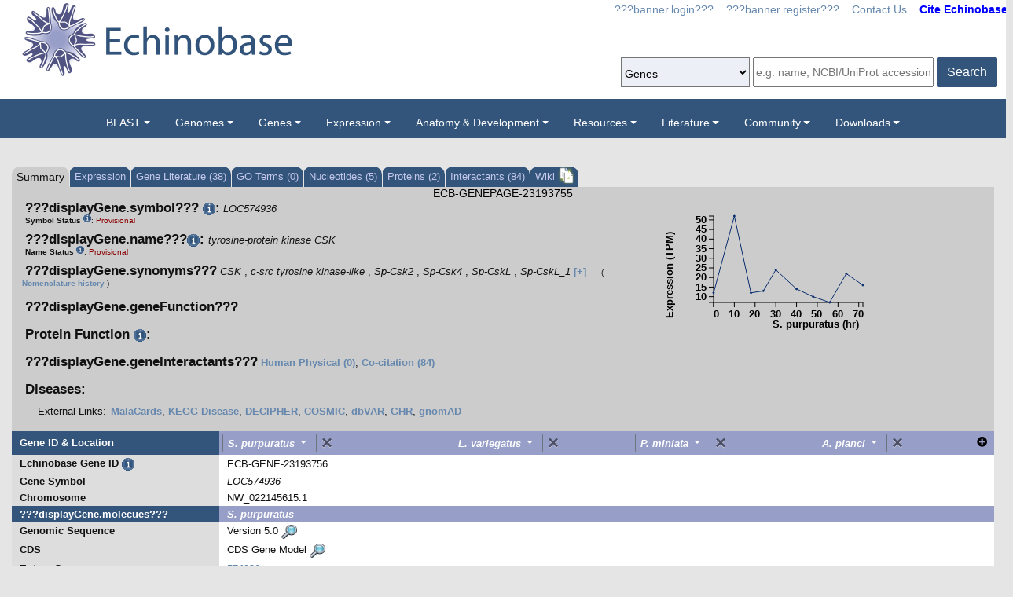

--- FILE ---
content_type: text/html;charset=UTF-8
request_url: https://www.echinobase.org/echinobase/gene/showgene.do;jsessionid=15DA9B7CD76700CB0AB03DD20E474794?method=displayGeneSummary&geneId=23193755
body_size: 28539
content:










































   

<script>
	if (typeof MOD_Wiki_Address === 'undefined')
		MOD_Wiki_Address = 'wiki.echinobase.org'
	if (typeof MOD_Wiki_Dir === 'undefined')	
		MOD_Wiki_Dir = 'echinowiki'
	if (typeof SCHEME === 'undefined')
		SCHEME = 'https'
</script> 
<script>
if(performance.navigation.type == 2){
   location.reload(true);
}
</script>

	
	













































   

<script>
	if (typeof MOD_Wiki_Address === 'undefined')
		MOD_Wiki_Address = 'wiki.echinobase.org'
	if (typeof MOD_Wiki_Dir === 'undefined')	
		MOD_Wiki_Dir = 'echinowiki'
	if (typeof SCHEME === 'undefined')
		SCHEME = 'https'
</script>


<!-- echino needs this. include css doesn't work, use below-->
	
	<style type="text/css" media="screen">
		.sk-container .columns  { float: left; display: inline; margin-left: 9px; margin-right: 9px; }
	</style> 	






<!DOCTYPE html>

	
		<head>
			<base href="/echinobase/">
			
			<title>
		
		LOC574936 Summary
	</title>
			









































   

<script>
	if (typeof MOD_Wiki_Address === 'undefined')
		MOD_Wiki_Address = 'wiki.echinobase.org'
	if (typeof MOD_Wiki_Dir === 'undefined')	
		MOD_Wiki_Dir = 'echinowiki'
	if (typeof SCHEME === 'undefined')
		SCHEME = 'https'
</script>



<!-- Basic Page Needs
  ================================================== -->
<meta charset="utf-8" />
 






<meta name="description" content="Echinobase: The Echinoderm Knowledgebase" />
<meta name="author" content="Echinobase" />



<style>
body {
    opacity: 0;
    -moz-transition: opacity 1.5s;
    -webkit-transition: opacity 1.5s;
    -o-transition: opacity 1.5s;
    transition: opacity 1.5s;
}

body.loaded {
    opacity: 1;
}

</style>
<script>
window.onload = function() {
    document.body.className += " loaded";
}
setTimeout(function() {
	 document.body.className += " loaded";
}, 2000  ); //don't wait more than 2 seconds for load
</script>







































   

<script>
	if (typeof MOD_Wiki_Address === 'undefined')
		MOD_Wiki_Address = 'wiki.echinobase.org'
	if (typeof MOD_Wiki_Dir === 'undefined')	
		MOD_Wiki_Dir = 'echinowiki'
	if (typeof SCHEME === 'undefined')
		SCHEME = 'https'
</script>

<!-- Mobile Specific Metas
  ================================================== -->
<meta name="viewport" content="width=device-width, initial-scale=1">

<!-- CSS
  ================================================== -->

<link rel="stylesheet" href="theme/skeleton.css" />
<link rel="stylesheet" href="theme/layout.css" />
<link rel="stylesheet" href="theme/flexslider.css" />


<!-- CSS for body (#mainPage)
  ================================================== -->
<link rel="stylesheet" href="theme/Master-min.css?a2" type="text/css" />
<!--[if lt IE 9]>
	<script src="http://html5shim.googlecode.com/svn/trunk/html5.js"></script>
<![endif]-->

<!-- Favicons
  ================================================== -->
	

	<link rel="shortcut icon" href="img/icons/favicon-echinobase.ico">



<!-- JS ================================================== -->

<!-- load last -->

<script src="js/jquery-3.7.1.min.js"></script>
<script type="text/javascript" src="js/min/xenbase-pre2-min.js"></script> 
<script src="js/jquery_functions.js"></script>
<script type="text/javascript" src="js/minibar.js?v1144"></script>
<script src="js/SearchSuggest.js?v1144"></script>
<script src="js/SearchSuggestHandlers.js?v1144"></script>
<script src="js/session-storage-util.js"></script>

<script>
	var svgDivToPrint;
</script>

		</head>
		<body>
			







<!-- header -->

<meta property="og:image" content="https://www.echinobase.org/echinobase/img/EchLogo.png" /> 








































   

<script>
	if (typeof MOD_Wiki_Address === 'undefined')
		MOD_Wiki_Address = 'wiki.echinobase.org'
	if (typeof MOD_Wiki_Dir === 'undefined')	
		MOD_Wiki_Dir = 'echinowiki'
	if (typeof SCHEME === 'undefined')
		SCHEME = 'https'
</script>

<style>
body {
    opacity: 0;
    -moz-transition: opacity 1.5s;
    -webkit-transition: opacity 1.5s;
    -o-transition: opacity 1.5s;
    transition: opacity 1.5s;
}

body.loaded {
    opacity: 1;
}

</style>
<script>
window.onload = function() {
    document.body.className += " loaded";
}
setTimeout(function() {
	 document.body.className += " loaded";
}, 2000  ); //don't wait more than 2 seconds for load
</script>

<script type="text/javascript">
	function returningUser() {
		var usernameParam = 'xenbaseUsername';
		var nameOfUserParam = 'xenbaseNameOfUser';
		var personIdParam = 'xenbasePersonId';
		
		var username = readCookie(usernameParam, '/');
		var nameOfUser = readCookie(nameOfUserParam, '/');
		var personId = readCookie(personIdParam, '/');
		
		nameOfUser = nameOfUser.replace("null","");
		
		if (username != null && nameOfUser != null && personId != null && username.length > 0 && nameOfUser.length > 0 && personId.length > 0) {
			var returningUserDiv = jQuery('#returningUser'); //.get()[0];
			//This way the text wont appear if you're logged in
			
				
					returningUserDiv.html( '<span class="fieldComment">Welcome back <a href="community/viewPerson.do?method=display&personId=' + personId + '">' + nameOfUser + '</a>.  If this is not you, <a onclick="eraseAllCookies();">click here</a>.</span>');
					returningUserDiv.css({display : "inline"});
					returningUserDiv.show(); //appear({ duration: 0 });
				
				
			
		};
	}
	
	function eraseAllCookies() {
		var usernameParam = 'xenbaseUsername';
		var nameOfUserParam = 'xenbaseNameOfUser';
		var personIdParam = 'xenbasePersonId';
		
		eraseCookie(usernameParam, '/');
		eraseCookie(nameOfUserParam, '/');
		eraseCookie(personIdParam, '/');
		location.reload(true);
	}
	
	sfHover = function() {
		var sfEls = document.querySelectorAll('.butnNav').getElementsByTagName("LI");
		for (var i = 0; i < sfEls.length; i++) {
			sfEls[i].onmouseover = function() {
				this.className += " sfhover";
			}
			sfEls[i].onmouseout = function() {
				this.className = this.className.replace(new RegExp(" sfhover\\b"), "");
			};
		};
	}
	if (window.attachEvent) window.attachEvent("onload", sfHover);
</script>

<div id="browserDetection" class="full-width">
	<div class="container  columns">
		
		<span id="browserClose" onclick="setBrowserStorage();">Click
			here to close</span> <span id="browserMessage"> Hello! We notice that
			you are using Internet Explorer, which is not supported by Echinobase
			and may cause the site to display incorrectly. We suggest using a
			current version of <a
			href="https://www.google.com/intl/en/chrome/browser/" target="_blank">Chrome</a>,
			<a href="https://www.mozilla.org/en-US/firefox/new/" target="_blank">FireFox</a>,
			or <a href="https://support.apple.com/downloads/#safari"
			target="_blank">Safari</a>.
		</span>
	</div>
</div>

<style>
#browserDetection {
	background: black;
	padding: 5px;
	margin-bottom: 3px;
	color: white;
	font-size: larger;
	text-align: center;
	display: none;
}

#browserMessage a {
	color: #c3c7ba !important;
	text-decoration: underline !important;
}

#browserMessage a:hover {
	color: #e2e6d8 !important;
	text-decoration: none !important;
}

#browserClose {
	float: right;
	margin-right: 10px;
	background: white;
	padding: 5px;
	border-radius: 5px;
	color: black;
}

#browserClose:hover {
	background: #E2E6D8;
	text-decoration: underline;
	cursor: pointer;
}

#browserDetection span {
	display: table-cell;
	padding: 5px;
}
.headerwrapper {background:white}
</style>

<script>
	var now = (new Date()).getTime();
	var expire = now + 8640000; // 24 hours later
	
	if (navigator.appVersion.indexOf("Trident") > -1) {
		if (localStorage.browserIETimeout>now) {
		} else {
			document.getElementById("browserDetection").style.display = 'block';
		}
	}
	
	function setBrowserStorage() {
		localStorage.browserIETimeout = expire;
		clearBrowser();
	}
	function clearBrowser(){
		document.getElementById("browserDetection").style.display = 'none';
	}
	
	function setPlaceholder(searchValueId, searchModuleId) {
		var placeholder;
		var sv = document.getElementById(searchValueId);
		var sm = document.getElementById(searchModuleId);
		
		switch(sm.options[sm.selectedIndex].value) {
		
			case "0":
				placeholder = "e.g. name, NCBI/UniProt accession";
				break;
				
			default:
				placeholder = "Searching for?";
		}
		
		sv.placeholder = placeholder;
	}
</script>

<!--  ECHINOHEAD -->

<meta charset="utf-8">
<title>Echinobase</title>
<meta name="description" content="Echinobase: The Echinoderm Knowledgebase">
<meta name="viewport" content="width=device-width, initial-scale=1">

<link rel="manifest" href="site.webmanifest">
<link rel="apple-touch-icon" href="icon.png">
<!-- Place favicon.ico in the root directory -->

<!-- Stylesheets -->
<link rel="stylesheet" href="theme/normalize.css">
<link rel="stylesheet"
	href="https://stackpath.bootstrapcdn.com/bootstrap/4.3.1/css/bootstrap.min.css"
	integrity="sha384-ggOyR0iXCbMQv3Xipma34MD+dH/1fQ784/j6cY/iJTQUOhcWr7x9JvoRxT2MZw1T"
	crossorigin="anonymous">





<!--     
    <link rel="stylesheet" type="text/css" href="tooltip-master/dist/css/tooltipster.bundle.min.css" />
    <script type="text/javascript" src="tooltip-master/dist/js/tooltipster.bundle.min.js"></script>
<!--  /ECHINOHEAD -->




<!-- <div id="header" class="container"> -->
<div class="headerwrapper">
<header id="header" class="header container container-fluid" >

	<!--  ba added class container to ech for comp -->
	<div
		class="prenav-wrapper d-flex flex-row  justify-content-md-between container">
		<!--  justify-content-center -->
		<div class="logo">
			<a href="/echinobase"> <img class="img-fluid"
				src="img/EchLogo.png" />
			</a>
		</div>
	</div>
	<!--  END PRENAV-WRAPPER -->
	
	
	<div id="contact" class="eight columns">
		
			<div id="returningUser" style="display: inline"></div>
			<div style="display: inline">
				
					
						<a href="community/login.do" onClick="login(this);">???banner.login???</a> &nbsp;&nbsp;
						<a href="community/editPersonInfo.do?method=display">???banner.register???</a> &nbsp;&nbsp;
						
					
					
				

				<a href="static-echinobase/contactUs.jsp">Contact Us</a>
				&nbsp;&nbsp; <b><a href="static-echinobase/citingMOD.jsp"><font color="blue">Cite Echinobase</font></a></b>
			</div>
		
	</div>
<!-- 	<link rel="stylesheet"
		href="https://use.fontawesome.com/releases/v5.7.0/css/all.css"
		integrity="sha384-lZN37f5QGtY3VHgisS14W3ExzMWZxybE1SJSEsQp9S+oqd12jhcu+A56Ebc1zFSJ"
		crossorigin="anonymous"> -->
	<div id="search" class="nine columns">
		<form action="xsearch.do?" method="get" style="display: inline" id="miniSearchForm" name="miniSearchForm"
				onfocus="searchValue" accept-charset="UTF-8">
			<input type="hidden" name="sessionTabId" id="miniSessionTabId"/>
			<button class="btn btn-primary" type="button" id="searchSubmit"
				type="button" value="Search" onclick="miniSearch()" style="height: 38px; margin-left: 4px;">
				Search
			</button>
			<!--  input id="searchSubmit" type="button" value="Search" onclick="miniSearch()" /-->
			<div class="search_div">
				<input style="height: 38px; width: 230px; margin-top: 0px !important;" type="text"
					onfocus="setPlaceholder('searchValue','moduleSearch');"
					onkeyup="searchMiniSuggest(event);"
					onblur="setPlaceholder('searchValue','moduleSearch');"
					name="searchValue" id="searchValue" autocomplete="off"
					style="width: 230px;" placeholder="e.g. name, NCBI/UniProt accession" />
				<div style="position: relative; top: 38px;">
					<div class="search_mini_suggest" id="search_mini_suggest" style=""></div>
				</div>
			</div>
			<input type="hidden" name="exactSearch" id="exactSearch"
				value="false"> <select name="searchIn" id="moduleSearch"
				style="margin-bottom: 15px; background: #979ec72b;
	/* border: solid; */ height: 38px"
				onchange="setPlaceholder('searchValue','moduleSearch');">
				<option value="0">Genes</option>
				<!-- <option value="1">Echinobase With Google</option>  -->
				<option value="2">People</option>
				<option value="3">Labs</option>
				<option value="4">Organizations</option>
				<option value="5">Paper Authors</option>
				<option value="6">Paper Titles</option>
				<option value="7">Echinobase Accession</option>
				
				<option value="9">Anatomy Items</option>
				<option value="10">Disease Ontology</option>
				<option value="11">MIM Diseases</option>
				<option value="12">GO Terms</option>
				
			</select> <input type="hidden" id="miniSearchHiddenId"
				name="miniSearchHiddenId" value="" />
		</form>
	</div>
	<!-- end normal search -->

	<div id="searchMobile" class="ten columns hide">
		<input id="searchInputMobile" type="search"
			onfocus="this.placeholder = ''"
			onblur="this.placeholder = 'Searching for?'"
			placeholder="Searching for?"
			style="height: 38px; margin-top: 0px !important;" /> <select
			id="searchSelectMobile">
			<option value="0">Genes</option>
			<!-- <option value="1">Echinobase With Google</option>  -->
			<option value="2">People</option>
			<option value="3">Labs</option>
			<option value="4">Organizations</option>
			<option value="5">Paper Authors</option>
			<option value="6">Paper Titles</option>
			<option value="7">Echinobase Accession</option>
			
			<option value="9">Anatomy Items</option>
			<option value="10">Disease Ontology</option>
			<option value="11">MIM Diseases</option>
			<option value="12">GO Terms</option>
			
		</select>
		<button class="btn btn-primary" type="button" id="searchSubmitMobile" type="submit" value="search">
			Search
		</button>
		<!-- <input id="searchSubmitMobile" type="submit" value="search" /> -->
	</div>
</header>
</div>

<script type="text/javascript">
	var searchSelect = document.getElementById("moduleSearch");
	for (var i = 0; i < searchSelect.length; i++) {
		if (searchSelect.options[i].value == '') {
			searchSelect.options[i].selected = true;
		}
	};
</script>
<!-- END header -->
<!-- navigation -->

<nav class="navbar navbar-expand-lg navbar-dark">
	<a class="navbar-brand"> </a>
	<button class="navbar-toggler" type="button" data-toggle="collapse"
		data-target="#navbarToggle" aria-controls="navbarToggle"
		aria-expanded="false" aria-label="Toggle navigation">
		<span class="navbar-toggler-icon"></span>
	</button>
	<div class="collapse navbar-collapse " id="navbarToggle">
		<ul class="navbar-nav mx-auto justify-content-center">
			<li class="nav-item dropdown"><a class="nav-link dropdown-toggle" data-toggle="dropdown" href="genomes/blast.do?">BLAST</a>
				<ul class="dropdown-menu">
					<li class="dropdown-item"><a href="genomes/blast.do?database=Nucleotide/echinoMrna">Echinoderm mRNA</a></li>
					<li class="dropdown-item"><a href="genomes/blast.do?database=Protein/echinoProt&alignment=blastp">Echinoderm protein</a></li>
					<li class="dropdown-item"><a href="genomes/blast.do?database=Nucleotide/echinoCds">Echinoderm CDS</a></li>
					<li class="dropdown-item"><a href="genomes/blast.do?database=Nucleotide/Spur_5_0_Scaffolds"><i>S. purpuratus</i>&nbsp;(Purple sea urchin)&nbsp;5.0</a></li>
					<li class="dropdown-item"><a href="genomes/blast.do?database=Nucleotide/Lvar_3_0_Scaffolds"><i>L. variegatus</i>&nbsp;(Green sea urchin)&nbsp;3.0</a></li>					
					<li class="dropdown-item"><a href="genomes/blast.do?database=Nucleotide/Pmin_3_0_Scaffolds"><i>P. miniata</i>&nbsp;(Bat star)&nbsp;3.0</a></li>
					<li class="dropdown-item"><a href="genomes/blast.do?database=Nucleotide/Aplan_1_0_Scaffolds"><i>A. planci</i>&nbsp;(Crown-of-thorns)&nbsp;1.0</a></li>
					<li class="dropdown-item"><a href="genomes/blast.do?database=Nucleotide/Lpic_3_0_Scaffolds"><i>L. pictus</i>&nbsp;(Painted urchin)&nbsp;3.0</a></li>					
					<li class="dropdown-item"><a href="genomes/blast.do?database=Nucleotide/Arub_1_3_Scaffolds"><i>A. rubens</i>&nbsp;(Sugar star)&nbsp;1.3</a></li>
					<li class="dropdown-item"><a href="genomes/blast.do?database=Nucleotide/Ajap_1_0_Scaffolds"><i>A. japonica</i>&nbsp;(Feather star)&nbsp;1.0</a></li>
					<li class="dropdown-item"><a href="genomes/blast.do?database=Nucleotide/Afil_1_0_Scaffolds"><i>A. filiformis</i>&nbsp;(Brittle star)&nbsp;1.0</a></li>
					<li class="dropdown-item"><a href="genomes/blast.do?database=Nucleotide/Pfla_2_0_Scaffolds"><i>P. flava</i>&nbsp;(Yellow acorn worm)&nbsp;2.0</a></li>					
			</ul></li>
				
			<li class="nav-item dropdown"><a
				class="nav-link dropdown-toggle" data-toggle="dropdown">Genomes</a>
				<ul class="dropdown-menu">
					<li class="dropdown-item"><a href="static-echinobase/ftpDatafiles.jsp">Download Echinoderm Genomes</a></li>
					<li class="dropdown-item"><a href="displayJBrowse.do?data=data/sp5_0"><i>S. purpuratus</i>&nbsp;(Purple sea urchin)&nbsp;5.0</a></li>
					<!-- <li class="dropdown-item"><a href="displayJBrowse.do?data=data/sp4_2"><i>S. purpuratus</i>&nbsp;4.2</a></li>  
					<li class="dropdown-item"><a href="displayJBrowse.do?data=data/sp3_1"><i>S. purpuratus</i>&nbsp;3.1</a></li> -->
					<li class="dropdown-item"><a href="displayJBrowse.do?data=data/lv3_0"><i>L. variegatus</i>&nbsp;(Green sea urchin)&nbsp;3.0</a></li>					
					<li class="dropdown-item"><a href="displayJBrowse.do?data=data/pm3_0"><i>P. miniata</i>&nbsp;(Bat star)&nbsp;3.0</a></li>
					<li class="dropdown-item"><a href="displayJBrowse.do?data=data/ap1_0"><i>A. planci</i>&nbsp;(Crown-of-thorns)&nbsp;1.0</a></li>
					<li class="dropdown-item"><a href="displayJBrowse.do?data=data/lp3_0"><i>L. pictus</i>&nbsp;(Painted urchin)&nbsp;3.0</a></li>					
					<li class="dropdown-item"><a href="displayJBrowse.do?data=data/ar1_3"><i>A. rubens</i>&nbsp;(Sugar star)&nbsp;1.3</a></li>
					<li class="dropdown-item"><a href="displayJBrowse.do?data=data/aj1_0"><i>A. japonica</i>&nbsp;(Feather star)&nbsp;1.0</a></li>
					<li class="dropdown-item"><a href="displayJBrowse.do?data=data/Afil1_0"><i>A. filiformis</i>&nbsp;(Brittle star)&nbsp;1.0</a></li>
					<li class="dropdown-item"><a href="displayJBrowse.do?data=data/Pfla2_0"><i>P. flava</i>&nbsp;(Yellow acorn worm)&nbsp;2.0</a></li>
					<li class="dropdown-item"><a class="betaItem" href="displayJBrowse2.do">JBrowse2 Tracks</a></li>
					<li class="dropdown-item"><a href="trackHubInstructionsECB.do">Echinobase UCSC Track Hubs</a></li>					
			</ul></li>

			<li class="nav-item dropdown"><a
				class="nav-link dropdown-toggle" data-toggle="dropdown">Genes</a>
				<ul class="dropdown-menu">
					<li class="dropdown-item"><a href="gene/gene.do">Gene Search</a></li>
					<li class="dropdown-item"><a href="static/gene/geneSearchTips.jsp">Gene Search Tips</a></li>
					<li class="dropdown-item"><a href="static/gene/geneNomenclature.jsp">Gene Nomenclature Guidelines</a></li>
					<li class="dropdown-item"><a href="static/gene/geneNomenclatureQuestions.jsp">Gene Name Questions</a></li>
				</ul></li>
			<li class="nav-item dropdown"><a
				class="nav-link dropdown-toggle" data-toggle="dropdown">Expression</a>
				<ul class="dropdown-menu">
					<li class="dropdown-item"><a href="anatomy/anatomy.do?method=display&tabId=2">Search Anatomy Items</a></li>
					<li class="dropdown-item"><a href="displayWikiEntry.do?pageId=Quantitative_Expression_Datasets_and_Plotting_Tools">Quantitative Expression Datasets and Plotting Tools</a></li>
					
				</ul></li>		

			<li class="nav-item dropdown"><a
				class="nav-link dropdown-toggle" data-toggle="dropdown"">Anatomy & Development</a>
				<ul class="dropdown-menu">
					<li class="dropdown-item"><a href="disease.do?method=search&searchIn=10">Search Diseases</a></li>
					<li class="dropdown-item"><a href="anatomy/ecao.do?method=display">Echinoderm Anatomy and Development Ontology (ECAO)</a></li>
					<li class="dropdown-item"><a href="https://download.echinobase.org/echinobase/WikiDownloads/Atlas_of_Lytechinus_variegatus_development.pdf"><i>L. variegatus</i>&nbsp;Atlas of Development (pdf)</a> </li>
				</ul></li>
				
			<li class="nav-item dropdown"><a
				class="nav-link dropdown-toggle" data-toggle="dropdown"">Resources</a>
				<ul class="dropdown-menu">
					<!-- 
					<li class="dropdown-item"><a href="displayWikiEntry.do?pageId=Main_Page">Browse Echinobase Wiki</a></li>
					<li class="dropdown-item"><a href="https://labs.bio.cmu.edu/rdrg/" target="_blank">Resource for Developmental Regulatory Genomics</a></li>
					<li class="dropdown-item"><a href="displayWikiEntry.do?pageId=BAC_Table">BAC Table</a></li>
					<li class="dropdown-item"><a href="displayWikiEntry.do?pageId=Protocols">Protocols Overview</a></li>
					<li class="dropdown-item "><a href="displayWikiEntry.do?pageId=Array">&rarr;&nbsp;&nbsp;Arrayed Filter Manual</a></li>
					<li class="dropdown-item "><a href="displayWikiEntry.do?pageId=DIGscreen">&rarr;&nbsp;&nbsp;Non-Radioactive Library Screening Protocol</a></li>
					<li class="dropdown-item "><a href="displayWikiEntry.do?pageId=Subtrmethods">&rarr;&nbsp;&nbsp;Subtractive Probe Analysis</a></li>
					<li class="dropdown-item "><a href="displayWikiEntry.do?pageId=Libprepd">&rarr;&nbsp;&nbsp;cDNA Library Preparations</a></li>
					<li class="dropdown-item "><a href="displayWikiEntry.do?pageId=Epgfp">&rarr;&nbsp;&nbsp;EpGFPII Reporter Plasmid</a></li>
					<li class="dropdown-item "><a href="displayWikiEntry.do?pageId=Bac_vector_library">&rarr;&nbsp;&nbsp;BAC Library Vector</a></li>
					<li class="dropdown-item "><a href="displayWikiEntry.do?pageId=Protocols">&rarr;&nbsp;&nbsp;Sea Urchin Fertilization Laboratory</a></li>
					<li class="dropdown-item "><a href="displayWikiEntry.do?pageId=Protocols">&rarr;&nbsp;&nbsp;Fluorescent Protein Vectors</a></li>
					<li class="dropdown-item "><a href="displayWikiEntry.do?pageId=Filters">Filters</a></li>
					<li class="dropdown-item "><a href="displayWikiEntry.do?pageId=QPCR">QPCR Primers</a></li>
					<li class="dropdown-item "><a href="displayWikiEntry.do?pageId=Nanostring">Nanostring</a></li>
					<li class="dropdown-item"><a href="reagents/antibody.do?resultsPerPage=50">???header.navigation.echinobaseSearchAntibodies???</a></li>
					<li class="dropdown-item"><a href="reagents/morpholino.do?resultsPerPage=50&seqType=morpholino">???header.navigation.searchMorpholinos???</a></li>
					<li class="dropdown-item"><a href="reagents/morpholino.do?resultsPerPage=50&seqType=gRNA">Guide RNAs (gRNA)</a></li>
					<li class="dropdown-item"><a href="stockCenter/searchLines.do?method=displaySearchLines">Lines</a></li>
					<li class="dropdown-item"><a href="stockCenter/searchTransgenes.do?method=displaySearchTransgenes">Transgenic Constructs</a></li>
						 -->
					<li class="dropdown-item"><a href="displayWikiEntry.do?pageId=Main_Page">Protocols, Reagents and Data on EchinoWiki</a></li>	 
					<li class="dropdown-item"><a href="https://labs.bio.cmu.edu/rdrg/" target="_blank">Resource for Developmental Regulatory Genomics</a></li>
					<li class="dropdown-item"><a href="displayWikiEntry.do?pageId=Davidson_Lab_Gene_Regulatory_Networks">Davidson Lab Gene Regulatory Networks</a></li>
					<li class="dropdown-item"><a href="displayWikiEntry.do?pageId=Libraries,_Vectors_and_Screening">Libraries, Vectors and Screening</a></li>
					<li class="dropdown-item"><a href="displayWikiEntry.do?pageId=BAC_Table">BAC Table</a></li>	
					<li class="dropdown-item"><a href="reagents/antibody.do?resultsPerPage=50">???header.navigation.echinobaseSearchAntibodies???</a></li>
					<li class="dropdown-item"><a href="reagents/morpholino.do?resultsPerPage=50&seqType=morpholino">???header.navigation.searchMorpholinos???</a></li>
					<li class="dropdown-item"><a href="reagents/morpholino.do?resultsPerPage=50&seqType=gRNA">Guide RNAs (gRNA)</a></li>
					
					<!-- turn on CRE menu not in product -->
					
						<li class="dropdown-item"><a href="reagents/morpholino.do?resultsPerPage=50&seqType=CRE">Cis-Regulatory Elements (CREs)</a></li>
					
					<!--  -->
					
				</ul></li>
				
			<li class="nav-item dropdown"><a
				class="nav-link dropdown-toggle" data-toggle="dropdown" href="literature/literature.do">Literature</a>
				<ul class="dropdown-menu">
					<li class="dropdown-item"><a href="literature/articles.do">Papers</a></li>
					<li class="dropdown-item"><a href="literature/books.do">Books</a></li>
					<li class="dropdown-item"><a href="static-echinobase/citingMOD.jsp">Cite Echinobase</a></li>
				</ul></li>		
				
			<li class="nav-item dropdown"><a
				class="nav-link dropdown-toggle" data-toggle="dropdown" href="community/community.do">Community</a>
				<ul class="dropdown-menu">
					<li class="dropdown-item"><a href="community/people.do?">Find People</a></li>
					<li class="dropdown-item"><a href="community/labs.do?">Find a Lab</a></li>
					<li class="dropdown-item"><a href="community/orgs.do?">Organizations</a></li>
					<li class="dropdown-item"><a href="community/jobSearch.do?method=search">Job Postings</a></li>
				</ul></li>
			<li class="nav-item dropdown "><a
				class="dropdown-menu-right nav-link dropdown-toggle " data-toggle="dropdown" href="community/community.do">Downloads</a>
				<ul class="dropdown-menu dropdown-menu-right">
					<li class="dropdown-item"><a href="static-echinobase/ftpDatafiles.jsp">Data Download</a></li>
					<li class="dropdown-item"><a href="https://download.echinobase.org/echinobase/GenePageReports/" target = "_blank">Gene Page Reports</a></li>
					<li class="dropdown-item"><a href="https://download.echinobase.org/echinobase/" target = "_blank">Browse Download Site</a></li>
					<li class="dropdown-item"><a href="https://download.echinobase.org/echinobase/BLAST/" target = "_blank">BLAST Databases</a></li>
				</li>	
		</ul>
	</div>
</nav>



<!-- END navigation -->
<!-- load last -->

<script src="js/doubleTapToGo-min.js"></script>
<script type="text/javascript">
jQuery(window).ready(function($) {
	$( "#topNav > li:has(ul)" ).doubleTapToGo();
})
</script>


<link rel="stylesheet" href="theme/xenbootstrapfixes.css">

<!-- DELIVERY -->
<link rel="stylesheet" href="theme/main-echinobase.css">

<link rel="stylesheet"
	href="theme/secondary-echinobase.css?6746">
 
	
	




	

	
		<div class="container genepagebody customcolorbackground"  >			
			<div id="mainPage" class="noSideBar   columns">  

				















































   

<script>
	if (typeof MOD_Wiki_Address === 'undefined')
		MOD_Wiki_Address = 'wiki.echinobase.org'
	if (typeof MOD_Wiki_Dir === 'undefined')	
		MOD_Wiki_Dir = 'echinowiki'
	if (typeof SCHEME === 'undefined')
		SCHEME = 'https'
</script>

<link rel="stylesheet" href="assets/fontawesome/css/all.min.css">
<link rel="stylesheet" href="css/forWikiTab.css"/>

<style>
body {
overflow-x:scroll;
}

/*
.pagehasdata {
  animation: rotatepagehasdata 1s linear;
  transform-origin: center;
}

@keyframes rotatepagehasdata {
  0% { transform: rotateZ(0deg); }
  100% { transform: rotateZ(360deg); }
}
*/
</style>



	
	
		
	





<br />


<table style='margin-top: 20px;' border=0 width='100%' cellspacing='0' cellpadding='0'><tr><td><table style='tab' border=0 cellspacing='0' cellpadding='0'><tr>
	<td Class='tab'>Summary</td>
	
	
	
	<td Class='unselectedTab'><a id='tab1' href='/echinobase/gene/expression.do?method=displayGenePageExpression&amp;geneId=23193755&tabId=1'>Expression</a></td>
	
	
	
	
	<td Class='unselectedTab'><a id='tab2' href='/echinobase/gene/attribution.do;jsessionid=31FA72B2A7F10DA60ABF1152F9C6B166?objId=23193755&objName=FEATURE&objNameSrt=FEAT&attPage=PAPER&action=VIEW&litOnly=1&att=LOC574936&pageType=GENEPAGE&tabId=2'>Gene Literature (38)</a></td>
	
	
	<td Class='unselectedTab'><a id='tab7' href='/echinobase/gene/showGoTerm.do?method=display&amp;geneId=23193755&amp;geneSymbol=LOC574936&tabId=7'>GO Terms (0)</a></td>

	
	<td Class='unselectedTab'><a id='tab3' href='/echinobase/gene/shownucleotide.do?method=display&amp;geneId=23193755&amp;geneSymbol=LOC574936&amp;numViewEst=100&tabId=3'>Nucleotides (5)</a></td>

	
	<td Class='unselectedTab'><a id='tab4' href='/echinobase/gene/showprotein.do?method=display&amp;geneId=23193755&amp;geneSymbol=LOC574936&tabId=4'>Proteins (2)</a></td>

	
	
		
	
	
	<td Class='unselectedTab'><a id='tab5' href='/echinobase/gene/coCitedGenes.do?method=display&amp;geneId=23193755&amp;symbol=LOC574936&amp;pageType=GENEPAGE&tabId=5'>Interactants (84)</a></td>

		
     
	<td Class='unselectedTab'><a id='tab6' href='/echinobase/gene/showgene.do?method=wiki&amp;geneId=23193755&tabId=6'>Wiki <span id='wikipagestack'></span></a></td>
	
</tr></table></td></tr></table>
	
		
		
	 
	
		























































   

<script>
	if (typeof MOD_Wiki_Address === 'undefined')
		MOD_Wiki_Address = 'wiki.echinobase.org'
	if (typeof MOD_Wiki_Dir === 'undefined')	
		MOD_Wiki_Dir = 'echinowiki'
	if (typeof SCHEME === 'undefined')
		SCHEME = 'https'
</script>


<script type="text/javascript" src="js/image_slider/imageBox.js?v4"></script>
<!--<script type="text/javascript" src="js/image_slider/control.modal.js"></script>-->
<script type="text/javascript" src="js/d3.v3.min.js"></script>
<script type="text/javascript" src="js/echino.js"></script>
<script type="text/javascript" src="js/genePage.js" ></script>




<script type="text/javascript" src="js/genePage_compiled.js?v2.52" ></script>


  
 



<script type="text/javascript" src="js/MOD.js"></script>
   <script>
   const concatAndTrim = strings => Array.prototype.reduce.call(strings, (acc, str) => acc + str.trim(), '');
   </script>
<style>
.paralog-item { color: black}
.paralog-item:hover {background:yellow}
.btn-paralog {
background: white;
    color: black;
    border: white 0px;
    font-size: 100%;
    margin-bottom: 0px; padding-left: 0px}
    .btn-paralog:hover { padding-left: 0.5em}
    .btn-paralog {
     box-shadow: 0 0 0 0rem;
}
.sectionHeader, .sectionHeader td, .sectionHeader th {
height : auto; 
}
.btn-ecb {
color: #fcfdfe;
  
    background-color: #979ec7;
    font-weight: bold;
    border-color: #6c757d;

    padding-top:0em;
    padding-bottom:0em;
    font-size:1em;
    left: -0.5em;
    position: relative;
    padding-left: 6px;
    }
.ecb-item {
color:white !important;
}   
.ecbdrop {color: #535a62; font-size:1em}
.ecb-item:hover {
color:#0055b3 !important;
}  
.paralogdrop { color: black; font-size: 1em; background: whitesmoke;
    border: solid 1px black;}

.dropdown-menu.show.ecbdrop, .dropdown-menu.show.paralogdrop { padding: 0.5em}
.colcounterwrap { font-size: 75%;
    float: right;
    display: inline-block;
    position: relative;}
#tablesize { font-size: 90%; width: 2em}    
</style>

    
<style>

.dataTable { display: inline-table;}
/*.tdforheader {max-width: 250px}*/
@media (max-width:900px) {
.sk-container.genepagebody.customcolorbackground {width:100% !important}
#mainPage {overflow-x:scroll}
}
.close {height: 1em; background:none}

@media (max-width: 531px) {
	#geneData {
	    width: 531px;
	    margin: 0 auto;
	    padding: 0;
	}
	.tab, .unselectedTab  {font-size:0.75em}
	.geneTabTable td:first-child {
	    padding-left: 1em;
	    width: 89%;
	}
}

@media(min-width:720px) {
.unselectedtab, .tab {white-space:nowrap} 
}

@media (max-width:1000px) {
.datatable, #geneData, #mainPage {width:100%}
#mainPage {display:inline}
}
.sectionheader td:first-child {width:22%}
.fa, .far, .fas {
    font-family: "Font Awesome 5 Free";
}

.networkicon {background:white}
div.snapshotHint {  
    position: absolute;         
    text-align: center;         
    width: 200px;                   
    height: 20px;                   
    padding: 2px;               
    font: 12px sans-serif;      
    background: #F7F7F7;    
    border: 0px;        
    /*border-radius: 8px;*/         
    pointer-events: none;           
}

div.exprbarHint {
    position: absolute;         
    text-align: center;         
    /*width: 50px;*/                    
    height: 18px;                   
    padding: 2px;               
    font: 12px sans-serif;      
    background: #F7F7F7;    
    border: 1px solid black;
    /*border-radius: 8px;*/         
    pointer-events: none;           
}

div.insituHint {
    position: absolute;         
    text-align: center;         
    /*width: 50px;*/                    
    height: 18px;                   
    padding: 2px;               
    font: 12px sans-serif;      
    background: #F7F7F7;    
    border: 1px solid black;        
    /*border-radius: 8px;*/         
    pointer-events: none;           
}

div.infoIconHint {
    position: absolute;         
    text-align: left;           
    /*width: 50px;*/                    
    /*height: 18px;*/                   
    padding: 2px;               
    font: 12px sans-serif;      
    background: #F7F7F7;    
    border: 1px solid black;        
    /*border-radius: 8px;*/         
    pointer-events: none;   
    vertical-align: middle;
}

    
@media (min-width:900px){
.geneheader_firstcol { width:65%}
#divimages {float: right;
    width: 100%;}
   .geneheader_secondcol {vertical-align:top}
}
@media(max-width:900px) {
#divimages { margin-top:2em}
.geneheader_firstcol {float:left;display:inline-block;width:100%;}
.geneheader_secondcol {float:left;clear:both;display:inline-block;}
}
.headerlabel {font-size: 1.3em;font-weight:600; display:inline-block;clear:none;  padding-left:0.25em}
.diseasemainlabel {float:left;}
 #xpresimg_box {padding-left:20%} 
 #xpresimg_control_box {padding-left:20%}
 .disease_sublabel {clear: none; display: inline-block;padding-right:0em;float:left;padding-left:1.5em; padding-right:0.5em}

 #ext_disease_links {width:81%; float:left}
 @media(max-width:800px) {
 #ext_disease_links {width:36%}
 }
 .dataTable tbody {width: 100%}
 .sectionHeader {width:100%}
</style>

<!-- echino-->
<style>
    body{
        font-family:sans-serif;
    }
    .axis path, line{
        stroke:black;
    }
    .timeseries-echino path{
        stroke-width:3px;
    }
    .timeseries-echino circle{
        stroke: white;
    }
    .timeseries-echino text{
        fill: white;
        stroke: none;
        font-size:12px;
        font-weight: bold;
    }
    .line {
        float:left;
    }
    .line_container{
        width: 150px;
        height: 20px;
    }
    path{
        fill: none;
    }
    .key{
        float:right;
    }
    #timeseries-echino{
        float:left;
    }    
  
/* 840 */
@media (max-width:635px) {
.interactantheader {padding-top: 1em;display:inline-block}
.networkicon {height: 1em !important; display:none}
#interactantsDiv::after {content: '\A'; white-space: pre} 

}

.magicon {width:20px;}
* { box-sizing: border-box;}
 .tdfordata {box-sizing:border-box} 
 
 #genomeBrowser {height: 161px; } /** this matches redraw smoother **/
 
 .smallinfoicon { max-width:10px; margin-top:-6px}
 
</style>




<script>
//echinoChart due to JSP part and there is another createUrl in displayGeneBody.jsp file
function createUrlChart(methodName) {
    return "/echinobase/gene/geneExpressionChart.do?method=" + methodName +
            "&geneId=23193756"
}

var orgs = [
	  
{'org_id': '7668', 'species': 'S. purpuratus' ,
	'org_acronym' : 'Spur' } , 
{'org_id': '7654', 'species': 'L. variegatus' ,
	'org_acronym' : 'Lvar' } , 
{'org_id': '46514', 'species': 'P. miniata' ,
	'org_acronym' : 'Pmin' } , 
{'org_id': '133434', 'species': 'A. planci' ,
	'org_acronym' : 'Apla' }];

</script>





<script>
var PageColumnCount = Math.min(orgs.length, 4);

var orgCache = [];

var ontologydata = {
	 "ont_accession":  [ ],
     "ont_value": [ ],
      "ont_cvid" : [  ]
};


var Result= [];
var snapshots= []; //model info for genome browsers
var orderedResult = [];


function clearFieldsForNonExistantGene(hash) {
	let nonEmptyKeys = []; 
	// Check if every field except specified ones is empty
	var metaList = ["gene_symbol", "phylomedb_speciesid", "org_id", "parlogNo", "species", "org_acronym", "paralogIDs", "paralogNames", "paralogCount", "feature_id", "gene", "clones", "gene_affy1_dbId", "gene_affy2_dbId", "symbol", "plasmids"]; 
	
		  Object.keys(hash).forEach((key) => {
		      if (
		        !metaList.includes(key) &&
		        (
		          (typeof hash[key] === "string" && hash[key] !== "") ||
		          (Array.isArray(hash[key]) && hash[key].length !== 0) ||
		          (typeof hash[key] === "object" && Object.keys(hash[key]).length !== 0)
		        )
		      ) {
		        nonEmptyKeys.push(key);
		  
	  }
		  })
	  if (nonEmptyKeys.length ==0 ) {
		 hash = clearValues(hash, metaList);
	  } else {	  
	  //console.log(nonEmptyKeys); //to debug
	  }
	  return hash;
	}
function clearValues(hash, keys) {
	  keys.forEach((key) => {
	    if (hash.hasOwnProperty(key)) {
	      if (typeof hash[key] === 'string') {
	        hash[key] = '';
	      } else if (Array.isArray(hash[key])) {
	        hash[key] = [];
	      } else if (typeof hash[key] === 'object') {
	        hash[key] = {};
	      }
	    }
	  });

	  return hash;
	}
getOrgsArray = (function(callback, cparam) {
	var calledtimes=1;
	var pendingResults = [];
return function ( callback, cbparam) {
calledtimes++;
//console.log("called x"+calledtimes);
orderedResult = [];
for (i=0; i<PageColumnCount; i++) {orderedResult.push('PLACE-HOLDER');}
for (i =0; i<PageColumnCount; i++) {	
function myOrgsArrayClosure (i) {
var $selector = $('#speciesSelector'+i);
var $paraSelector = $('#paralogSelector'+i);
var $paralog = 1;
if ( $paraSelector.length ==1 ) {
	$paralog = $paraSelector.val();
	//alert("para = "+$paralog);
	if ($paralog == undefined) $paralog = 1;
} else {
	$paralog = 1;
}

var $cacheindex = $selector.val()+"P"+$paralog;

if ($selector.length >0 ) {
	//|| ($paraSelector.length ==1 &&  $paraSelector.val() != orgCache[$selector.val()].feature_id
if ( typeof(orgCache[$cacheindex] ) === 'undefined'
		 //para condition added june 15. Note: We aren't curretly caching the para alt values, we will only maintain one paralog per orgs in local cache.
		) {
var $orgid = $selector.val().split("-")[0];
var $tetid = $selector.val().split("-")[1];	
var $spacronym = findOrgAcronym(orgs, $selector.val());
var $url ='gene/geneAjax.do?method=jsonifyGene&geneId='+geneId+'&orgId='+$orgid+'&paraNo='+$paralog;
if (typeof($tetid) != "undefined"  ) {
	$url +="&tetId="+$tetid; 
}
//console.log($url);
if (typeof (pendingResults[$cacheindex]  ) != 'undefined' ) {
	//console.log("pending at "+$cacheindex+" will be col "+i);
	pendingResults[$cacheindex].push(i);
	return; //so we don';t stack up the smae ajax call when multiple cols are showing same species on page load
} 
//console.log("v2pending at "+$cacheindex+" will be col "+i);
pendingResults[$cacheindex] = [i];
console.log($url);
$.ajax( {  // request url
		 url: $url,
        success: function (data, status, xhr) {// success callback function
        	orderedResult[i]= JSON.parse(data);
        	orderedResult[i].species = $('#speciesSelector'+i).text().trim();
        	orderedResult[i].org_acronym = $spacronym; //add acronym into results array. will be needed by templating system for kegg
        	snapshots = snapshots.concat(orderedResult[i].modeldata);
        	Result.push('');
        	orderedResult[i] = clearFieldsForNonExistantGene(orderedResult[i]); //XB-1688
        	var $pending  = pendingResults[$cacheindex];
        	if ($pending) {
        		for (var p=0; p< $pending.length; p++) {
        			Result.push('');
        			//var cleanp = $pending[p];
        			//cleanp = cleanp.toString().replace(/P(.*)$/, "");
        			//alert($pending[p]+" vs" + cleanp);
        			orderedResult[$pending[p]] = orderedResult[i]; 
        			//console.log("col "+$pending[p]+" is same as "+i);
        		}
        	}
        	
        	
        	orgCache[$cacheindex] = orderedResult[i]; //JSON.parse(data);
        //	if (Result.length == PageColumnCount)  // dev note: not sure if it is better to redraw each time or wait until we have all. In most cases it should make little difference
        //alert("callback");	
        callback(orderedResult, cbparam, Result.length >= Math.min(PageColumnCount, orgs.length));
    }
}); //end ajax
} else {
	orderedResult[i] = orgCache[$cacheindex];
	//Result.push('');
	if (i+1 == PageColumnCount) {callback(orderedResult, cbparam, true);}
	}
} else {
	delete orderedResult[i];
}
};
 var exe = function(i) { //closure in a closure. confused yet? 

setTimeout(function() {console.log("i is "+i);myOrgsArrayClosure(i);}, 50*(i+1));  //could do this with a 'let' if we don't care about ie
};
 exe(i);
//myOrgsArrayClosure(i);
//setTimeout(function() {myOrgsArrayClosure(i);}, 50*(i+1));  //could do this with a 'let' if we don't care about ie
}
return [];
}
})();      
	
const findOrgAcronym = (array, org_id) => array.find(obj => obj.org_id === org_id)?.org_acronym?.toLowerCase() ?? null;
	
</script>


<script>
    
    var nested;
    var valTxtArr;
    function toggleLayer(whichLayer) {
        if (document.getElementById(whichLayer) ) {
            var obj = document.getElementById(whichLayer);
            var col = document.getElementById("x" + whichLayer);
            if (obj.style.display == "none") {
                obj.style.display = "block";
                col.innerHTML = "[-]";
            } else {
                obj.style.display = "none";
                col.innerHTML = "[+]";
            }
        } else if (document.all) {
            var obj = document.all(whichLayer);
            var col = document.all("x" + whichLayer);
            if (obj.style.display == "none") {
                obj.style.display = "block";
                col.innerHTML = "[-]";
            } else {
                obj.style.display = "none";
                col.innerHTML = "[+]";
            }
        }
    };
    
    function partOrAll () {

        var part = document.getElementById('partOfFirst'),
            first = document.getElementById('first-fn'),
            all = document.getElementById('all-fns');
        
        if (part) {   
            if (part.style.display == 'none') {
                part.style.display = 'inline';
                //part.innerHTML('[+]');        
            }
            else {
                part.style.display = 'none';
            }
        }
        
        if (first) {
            if (first.style.display == 'none') {
                first.style.display = 'inline';
                //first.innerHTML('[+]');
            }
            else {
                first.style.display = 'none';
            }
        }
        
        if (all.style.display == 'none') {
            all.style.display = 'inline';
            //all.innerHTML('[-]');
        } else {
            all.style.display = 'none';
        }   
    };
    
    function switchSnapshotVersion(new_version, old_version, select) {
        var unhide = document.getElementsByClassName(new_version);
        var hide = document.getElementsByClassName(old_version);
        
        document.getElementById(select).value = "select_other";
        
        if (new_version.indexOf('JBrowse') == -1) {
            for (var i = 0; i < hide.length; i++) hide[i].style.display = "none";
            for (var i = 0; i < unhide.length; i++) unhide[i].style.display = "block";
        } else if (new_version.indexOf('JBrowse') >= 0) {
            window.open(new_version, "_blank");
        }
    };
    
    function createLink(divId, i, url, tooltip) {
        var element = document.getElementById(divId+i);
        var parent;
        try {
        	parent = element.parentNode; //seeing odd error here while adding/removing cols as events stack
        }
        catch(e) {
        	return;
        }
        var wrapper = document.createElement('a')
        wrapper.setAttribute('href',url);
        wrapper.setAttribute('target', '_blank');
        wrapper.addEventListener('mouseover', function(event) {
            var source = event.target || event.srcElement;
           tooltip.transition()     
               .duration(200)       
               .style("opacity", .9);   
           tooltip.html('click to view in genome browser')  
               .style("left", event.pageX + 10 + "px")      
               .style("top", event.pageY + 10 + "px");              
            //source.style.border = '1px solid #6F806D';
        });
        wrapper.addEventListener('mouseout', function(){
            tooltip.transition()        
                .duration(500)      
                .style("opacity", 0);               
        });
        
        parent.replaceChild(wrapper, element);
        wrapper.appendChild(element);
    }
    
    function compareNumericStrings(string1, string2) {
    	  // Extract numeric parts using regular expressions
    	  const regex = /\d+(\.\d+)?/g;
    	  const numericPart1 = string1.match(regex).join('');
    	  const numericPart2 = string2.match(regex).join('');

    	  // Convert the numeric parts to numbers
    	  const number1 = parseFloat(numericPart1);
    	  const number2 = parseFloat(numericPart2);

    	  // Compare the numbers for equality
    	  return number1 === number2;
    	}
    
    function createUrl(data1, snap) {
        var data =snap.filter(function(a) {
            return a.geneId == data1.geneid && data1.browser.toLowerCase().indexOf(a.browser.toLowerCase()) !== -1 && compareNumericStrings(a.version,data1.version); 
        });
        data = data[0];
        var url;
        
        //xb-1678
        if (data.source == 'trop_ensemblv10_0') {
        	data.source = 'xt10_0';
        } 
        if (data.snapshotType == 'trop_ensemblv10_0') {
        	data.snapshotType = 'XT10_0_ENS';
        }
        
        
        /*if (data.browser.toLowerCase().indexOf('gbrowse')!== -1)
            url = "displayGBrowse.do?source=" +data.source+ "&name=" +data.scaffold + ":" +data.browsestart+ "-" + data.browseend; 
        */
        		
        if (data.browser.toLowerCase().indexOf('jbrowse')!== -1) {
            var tracks = "";            
            if (data.snapshotType) {
                tracks = "&tracks=" + data.snapshotType;
            }
            
      
            
            url = "displayJBrowse.do?data=data/" + data.source + "&loc=" + data.scaffold + ":" + data.browsestart + ".." + data.browseend + tracks;
        }
        return url;
    }
    
    function draw(data, symbol, divId) {
        if (!data.length){
            drawOne([], divId, n, show);
        }
        
        var filted = [];
        data.forEach(function(item) {
            if (item.key === symbol){
                filted = item.values;
                return;
            }
        });
        
        if (filted) {
            var n = 0;
            for (var i=0;i<filted.length;i++) {
                var filtByBrowse = d3.nest().key(function(d) {return d.browser}).entries(filted[i].values);
                for (var j=0; j<filtByBrowse.length; j++) {
                    var show;
                    if (n === 0) show = true;
                    else show = false;
                    drawOne(filtByBrowse[j].values, divId, n, show);
                    var url = createUrl(filtByBrowse[j].values[0], snapshots);
                    createLink(divId, n, url, div); 
    
                    n ++;       
                }
            }
        }
    }
    
    function drawOne(data, divId, i, show) {
            if (!i) i = 0;
            var container = {w:280, h:60},
                margin = {top: 24, right: 24, bottom: 24, left: 24};        
            
            if (!data.length){
                var svg = d3.select('#'+divId).append('svg').attr('width', container.w).attr('height',container.h).attr('id', divId + i).attr('style','display:none');
                svg.attr('style','display:block');
                var g = svg.append('g').attr('id','chart');
                /*
                drawLine(g, margin.left, 28, container.w-margin.right, 28, 'my-line', 'chro-line', true).attr('stroke-width',3);
                drawLine(g, margin.left, 20, margin.left, 36, 'my-line');
                drawLine(g, container.w - margin.right-1, 20, container.w - margin.right-1, 36, 'my-line');
                */
                
                return;
            }
             
            var genestart = data[0]['genestart'], geneend = data[0]['geneend'];
            var scale = (geneend - genestart)/(container.w - margin.left - margin.right);
            var strand = data[0].strand;
            var ver = data[0].version;
          
            var svg = d3.select('#'+divId).append('svg').attr('width', container.w).attr('height',container.h).attr('id', divId + i).attr('style','display:none'); 
            if (show) 
                 svg.attr('style','display:block');  
            var marker = defMarker(svg, 'arrow'+i + divId);
            
            var g = svg.append('g').attr("id","chart");                                                        
    
            drawLine(g, margin.left, 28, container.w-margin.right, 28, "my-line", 'chro-line', strand).attr('marker-end','url(#arrow'+i+divId+')').attr('stroke-width',3);
            drawLine(g, margin.left, 20, margin.left, 36, "my-line");  
            drawLine(g, container.w - margin.right-1, 20, container.w - margin.right-1, 36, "my-line");
            
            var _data = data.filter(function(d){return d.segtype != "708" && d.segtype != "709"});
            var rect = drawRect(g, _data, "my-rect", 20, 16, scale, margin);                    
            
            var size = {};
            size.x = 18; size.y = 36;
            var content = {};
            content.chro = data[0].scaffold;
            content.genestart = data[0].genestart;
            content.geneend = data[0].geneend;
            content.version = data[0].version;
            content.browser = data[0].browser;
           // var label = drawLabel(g, "my-title", size, content);    
            var valTxtObjs = {};
            valTxtObjs['key'] = divId + i + '_' + ver;
            valTxtObjs['value'] = content;  
            valTxtArr.push(valTxtObjs);
     };
     function drawContent(content) {
        if(content.chromEnd) {
            return content.chromEnd + "";
        }
        else {
            return "JGI " + "v" + content.version + " " + content.chro + ":" + content.genestart + '..' + content.geneend + " " + browser;
        }
     }                      
     
     function drawRect(parentElement, data, css,y,h, scale, margin) {
         var rect = parentElement.selectAll("." + css)
                     .data(data)
                     .enter()
                     .append("rect")
                     .attr("class", css)
                     .attr("x", function(d){return (d.segstart-d.genestart)/scale + margin.left;})
                     .attr("y", y)
                     .attr("width", function(d){return (d.segend - d.segstart)/scale;})
                     .attr("height", h)
                     .style("fill", "black"); 
         return rect;              
     };   
     
     function drawLine(parentElement, x1,y1,x2,y2, css, id, strand) {
         if (strand == -1) {
             var tmp;
             tmp = x1;
             x1 = x2;
             x2 = tmp;
         }
         var line = parentElement.append('line');
         if (id !== undefined)
             line.attr('id', id);
        line.attr("class",css)
            .style("stroke", "#999999")
            .attr("x1", x1)
            .attr("y1", y1)
            .attr("x2", x2)
            .attr("y2", y2);
         return line;
     };
     
     function defMarker (parentElement, id)     {       
             var marker = parentElement.append('defs').append('marker')
                     .attr('id',id)
                     .attr('markerWidth',10)
                     .attr('markerHeight',10)
                     .attr('refX',0)
                     .attr('refY',2)
                     .attr('orient','auto')
                         .append('path')
                             .attr('d','M0,0 L0,4 L4,2 z')
                             .attr('fill','#999999'); 
              return marker;
     };
</script>










































   

<script>
	if (typeof MOD_Wiki_Address === 'undefined')
		MOD_Wiki_Address = 'wiki.echinobase.org'
	if (typeof MOD_Wiki_Dir === 'undefined')	
		MOD_Wiki_Dir = 'echinowiki'
	if (typeof SCHEME === 'undefined')
		SCHEME = 'https'
</script>
<style>
/**************************\
  Basic Modal Styles
\**************************/

.modal {
  font-family: -apple-system,BlinkMacSystemFont,avenir next,avenir,helvetica neue,helvetica,ubuntu,roboto,noto,segoe ui,arial,sans-serif;
}

.modal__overlay {
  position: fixed;
  top: 0;
  left: 0;
  right: 0;
  bottom: 0;
  background: rgba(0,0,0,0.6);
  display: flex;
  justify-content: center;
  align-items: center;
}

.modal__container {
  background-color: #fff;
  padding: 30px;
  max-width: 700px;
  width: 80%;
  overflow-y: auto;
  max-height: 100vh;
  border-radius: 4px;
  box-sizing: border-box;
  border: solid 6px rgb(58, 72, 152);
  
}



.modal__header {
  display: flex;
  justify-content: space-between;
  align-items: center;
}

.modal__title {
  margin-top: 0;
  margin-bottom: 0;
  font-weight: 600;
  font-size: 1.25rem;
  line-height: 1.25;
  color: #00449e;
  box-sizing: border-box;
 
}

.modal__close {
  background: transparent;
  border: 1px solid white;
}

.modal__header .modal__close:before { content: "\2715"; }

.modal__content {
  margin-top: 2rem;
  margin-bottom: 2rem;
  line-height: 1.5;
  color: rgba(0,0,0,.8);
  width: 100%;
}

.modal__btn {
  font-size: .875rem;
  padding-left: 1rem;
  padding-right: 1rem;
  padding-top: .5rem;
  padding-bottom: .5rem;
  background-color: #e6e6e6;
  color: rgba(0,0,0,.8);
  border-radius: .25rem;
  border-style: none;
  border-width: 0;
  cursor: pointer;
  -webkit-appearance: button;
  text-transform: none;
  overflow: visible;
  line-height: 1.15;
  margin: 0;
  will-change: transform;
  -moz-osx-font-smoothing: grayscale;
  -webkit-backface-visibility: hidden;
  backface-visibility: hidden;
  -webkit-transform: translateZ(0);
  transform: translateZ(0);
  transition: -webkit-transform .25s ease-out;
  transition: transform .25s ease-out;
  transition: transform .25s ease-out,-webkit-transform .25s ease-out;
}

/*.modal__btn:focus, .modal__btn:hover {
  -webkit-transform: scale(1.05);
  transform: scale(1.05);
}*/

.modal__btn-primary {
  background-color: #00449e;
  color: #fff;
}



/**************************\
  Demo Animation Style
\**************************/
@keyframes mmfadeIn {
    from { opacity: 0; }
      to { opacity: 1; }
}

@keyframes mmfadeOut {
    from { opacity: 1; }
      to { opacity: 0; }
}

@keyframes mmslideIn {
  from { transform: translateY(15%); }
    to { transform: translateY(0); }
}

@keyframes mmslideOut {
    from { transform: translateY(0); }
    to { transform: translateY(-10%); }
}

.micromodal-slide {
  display: none;
}

.micromodal-slide.is-open {
  display: block;
}

.micromodal-slide[aria-hidden="false"] .modal__overlay {
  animation: mmfadeIn .3s cubic-bezier(0.0, 0.0, 0.2, 1);
}

.micromodal-slide[aria-hidden="false"] .modal__container {
  animation: mmslideIn .3s cubic-bezier(0, 0, .2, 1);
}

.micromodal-slide[aria-hidden="true"] .modal__overlay {
  animation: mmfadeOut .3s cubic-bezier(0.0, 0.0, 0.2, 1);
}

.micromodal-slide[aria-hidden="true"] .modal__container {
  animation: mmslideOut .3s cubic-bezier(0, 0, .2, 1);
}

.micromodal-slide .modal__container,
.micromodal-slide .modal__overlay {
  will-change: transform;
}



</style>





<span class="xentooltip" title=""></span>


<script src="js/micromodal/4.10/micromodal.min.js"></script>
<script> 
if(typeof(jQuery.fn.modal) === 'undefined') {
//	document.write('<script src="https://stackpath.bootstrapcdn.com/bootstrap/4.3.1/js/bootstrap.min.js" integrity="sha384-JjSmVgyd0p3pXB1rRibZUAYoIIy6OrQ6VrjIEaFf/nJGzIxFDsf4x0xIM+B07jRM" crossorigin="anonymous" ><\/script>'); 
}

if (typeof(MicroModal) === 'undefined') {
	document.write('<script src="https://unpkg.com/micromodal/dist/micromodal.min.js"><\/script>');	
}
</script>	



<script>
jQuery(document).ready(function() {
jQuery(function () {
	//  jQuery('[data-toggle="tooltip"]').tooltip();
	});

jQuery(function () {
	  jQuery('[data-toggle="popover"]').popover();
	});
});	
</script>




<script>
function get_systembasespecies() {
	
	
	return ""; //no single species for echinobase
	
	return "";
}
</script>	

<script>

<!-- array to be 1 based so numbers match td number -->

var organism_names = { 1 : "S. purpuratus", 2: "A.planci" };




loadtooltips = function() {
	if (typeof(tooltipslist) == "undefined" ) {return;}
	for(i=0; i<tooltipslist.length; i++) {
		(function() {
		    var elem = tooltipslist[i];
		    var elemname = elem["readmeID"].replace(/\./g, "\\.");
		    //console.log(elemname);
	    	//console.log('len = '+jQuery('#'+elemname).length);
			if (jQuery('#'+elemname).length ==1) {
			    jQuery('#'+elemname).click( function() {
					myshowToolTip(elem);
				});
			}
		})();
	}
};

reprocessform_tooltips = 	function() {//initModal();
	//$ = jQuery;
				loadtooltips();

				jQuery('.showseqicon').click(
						function() {
							var self = jQuery(this);
							 var parenttd = self.closest('td');
							
							var seqheader  = self.attr('attr-seqheader');
							var seq = self.attr('attr-seq');
							seqheader = seqheader.replaceAll("&gt;", ">"); //
							var accession = self.attr('attr-accession');
							var source = self.attr('attr-source');
							
							var species = self.attr('attr-species'); // organism_names[colno];
							if (species === undefined && organism_names !== undefined) {
							var colno = parenttd.parents('tr').children().index(parenttd);	//summary page
							species = organism_names[colno];	
							}
							if (species )
							jQuery('#modal-1 #modal-1-title').html(
									accession + ": <i>"
											+ species + "</i> " + source
											);
							jQuery('#modal-1 #modal-1-content').val('');
							jQuery('#modal-1 #modal-1-content').val(
									seqheader + "\n" + seq);

							MicroModal.show('modal-1');
							  
						
						});
				}
		jQuery(document).ready( function() {reprocessform_tooltips() } );


function myshowToolTip(elem) {
	var id = elem["divID"];
	id = id.replace(/\./g, "\\.");
	
	var titlecontent = elem["title"];
	var bodycontent = $('#'+id).html();

	jQuery('#modal-1 #modal-1-title').html(titlecontent);
	jQuery('#modal-1 #modal-1-content').val('');
	jQuery('#modal-1 #modal-1-content').hide();
	jQuery('#modal-1 .contentdiv').html('<div class="tooltipPopup">'+bodycontent+'</div>');

	MicroModal.show('modal-1');
}
</script>
   
  
	<div class="modal micromodal-slide " id="modal-1" aria-hidden="true">
    <div class="modal__overlay" tabindex="-1" data-micromodal-close>
      <div class="modal__container" role="dialog" aria-modal="true" aria-labelledby="modal-1-title">
        <header class="modal__header toolbar">
          <h2 class="modal__title" id="modal-1-title">
            Micromodal
          </h2>
          <button class="modal__close" aria-label="Close modal" data-micromodal-close></button>
        </header>
        <textarea class="modal__content" id="modal-1-content" spellcheck="false">
          <p>
            Try hitting the <code>tab</code> key and notice how the focus stays within the modal itself. Also, <code>esc</code> to close modal.
          </p>
        </textarea>
         <div class="contentdiv"></div>
        <footer class="modal__footer">
          
          <button class="modal__btn" data-micromodal-close aria-label="Close this dialog window">Close</button>
        </footer>
      </div>
    </div>
  </div>
	
<script>
jQuery(document).ready(function() {

jQuery('#divImages').find('[id="jsReplace"]').each(function(index, aSpan) {
    jQuery(aSpan).find('[id="imgFilename"]').each(function(index, anInput) {
        imgName = jQuery(anInput).val();
        imgId = imgName.split('-')[2].split('.')[0];
        jQuery(aSpan).find('[title="' + imgId + '"]').each(function(index, imgAnchor) {
        jQuery(imgAnchor).attr('href', 'image/standard/' + imgName);
            //jQuery(imgAnchor).attr('rel', 'lightbox[geneImg]');
            jQuery(imgAnchor).attr('data-lightbox', 'v11lb'); 
        });
    });
});
$('a[rel="lightbox[geneImg]"]').attr('data-lightbox', 'v11lb');
rotatorStatus = 2;
InitialiseImageBox(1,"gene",140,1); //THIS MUST BE CALLED AFTER ABOVE LOOP AS THIS WILL REMOVE THE EXTRA IMAGES

});
</script>   








<div id="geneData">
    <div class="objectName">
        ECB-GENEPAGE-23193755
    </div>
    
<style>
    .statusdiv {margin-left:0.4em;font-size:0.8em;margin-bottom:-2em}
    .statusdiv .status.statuscurated {color: seagreen;}
    .statusdiv .status.statusprov {color:darkred}
    .statusdiv .status.statuspartcurated {color:#bb9313}
</style>
    
    
    
 	
    
 	
    
    

    <table border=0 style="width:100%; border-collapse: collapse; border-spacing: 0;" class="geneTabTable">
    
        <tr>
            <td class="geneheader_firstcol" >
            	
            	
                 
               <div class="headerlabel">???displayGene.symbol??? <img class="infoicon" src="img/icons/info1_blue.png" data-toggle="popover" data-trigger="hover" data-content="Gene symbols are a mix of human assigned, high quality machine assigned, or just machine IDs (e.g. loc#####). If the symbol is not useful we suggest using the Sp-XXX symbol listed in the synonyms, but leave out the 'Sp-' part" />:</div>&nbsp;<i>LOC574936</i>
				
				
	            
	             
                
                <div class="statusdiv"><b>Symbol Status</b>
                
                
               <img src="img/icons/info1_blue.png" class="smallinfoicon" data-toggle="popover" data-trigger="hover" data-content="These are genes whose names and symbols are those generated by NCBI prior to curation through the gene nomenclature guidelines"/>:
                <span class="status statusprov">Provisional</span>
                
                
                </div>
                
                
			<br/>
            <br/>
            
            <div class="headerlabel"> ???displayGene.name???<img class="infoicon" src="img/icons/info1_blue.png" data-toggle="popover" data-trigger="hover" data-content="Gene names are mostly provided by NCBI Gene but are updated to HGNC names when possible. This is indicated by the 'curation status' text." />:&nbsp;</div><i>tyrosine-protein kinase CSK</i>
            
                
                <div class="statusdiv"><b>Name Status </b>
                
                
                <img src="img/icons/info1_blue.png" class="smallinfoicon" data-toggle="popover" data-trigger="hover" data-content="These are genes whose names and symbols are those generated by NCBI prior to curation through the gene nomenclature guidelines"/>:
                <span class="status statusprov">Provisional</span>
                
                
                </div>
                
            
            
            <br/>
            <br/>
              
            <div class="headerlabel">???displayGene.synonyms???</div>
            
                
                    <i> CSK</i>
                    
                    
						,
				
                    <i>c-src tyrosine kinase-like</i>
                    
                    
						,
				
                    <i>Sp-Csk2</i>
                    
                    
						,
				
                    <i>Sp-Csk4</i>
                    
                    
						,
				
                    <i>Sp-CskL</i>
                    
                    
						,
				
                    <i>Sp-CskL_1</i>
                    
                    
						<a id="synsplus" href="javascript:void(0)" onclick="$('#extrasyns').show(); $('#synsplus').hide()">[+]</a>
						<span id="extrasyns" style="display:none">,
						
				
                    <i>Sp-Src</i>
                    
                    
						,
				
                    <i>SPU_004037</i>
                    
                    
						,
				
                    <i>SPU_023976</i>
                    
                    
						,
				
                    <i>Src Family Kinase</i>
                    
                    
						
				       
				
					<a href="javascript:void(0)" onclick="$('#extrasyns').hide(); $('#synsplus').show()">[-]</a>
					</span>
				
              
               
                
            
            
                <span style="padding-left: 15px">
             <font size="1">
                  ( 
                </font> 
               
                
                <nobr><font size="1">
	            <a href="https://wiki.echinobase.org/echinowiki/index.php/ECB-FEAT-23193755"
                   target="_blank">Nomenclature history</a> )</font></nobr> 
                   </span>
                 <br />
            <br />
                        
               
              
            <div class="headerlabel">???displayGene.geneFunction???</div>  <br />
                    
            <br/> 
            <div class="headerlabel">Protein Function <img src="img/icons/info1_blue.png" data-toggle="popover" data-trigger="hover" data-content="Sourced from UniProtKB" />:</div>

            
            
            
                <div id="first-fn" style="display:inline">
                    
                </div>
            
            
            <div id="all-fns" style='display:none'>
            
            </div>
            <br/>
            
            
            
<!--  INTERPRO -->

	


<!--  END INTERPRO -->

            <br />  <div class="headerlabel headertitle interactantheader ">???displayGene.geneInteractants???</div>
                            
                            <!-- 
                             
                    
                    
                        
                    
                    <a href="/echinobase/showgene.do;jsessionid=31FA72B2A7F10DA60ABF1152F9C6B166?geneId=23018802&amp;method=displayGeneSummary">LOC100887844</a>
                    (26)
                    
                        ,
                    
                    
                
                    
                    
                        
                    
                    <a href="/echinobase/showgene.do;jsessionid=31FA72B2A7F10DA60ABF1152F9C6B166?geneId=23180630&amp;method=displayGeneSummary">LOC115919910</a>
                    (15)
                    
                        ,
                    
                    
                
                    
                    
                        
                    
                    <a href="/echinobase/showgene.do;jsessionid=31FA72B2A7F10DA60ABF1152F9C6B166?geneId=23060326&amp;method=displayGeneSummary">SFK1</a>
                    (10)
                    
                        ,
                    
                    
                
                    
                    
                        
                    
                    <a href="/echinobase/showgene.do;jsessionid=31FA72B2A7F10DA60ABF1152F9C6B166?geneId=23064855&amp;method=displayGeneSummary">LOC586799</a>
                    (5)
                    
                        ,
                    
                    
                
                    
                    
                        
                    
                    <a href="/echinobase/showgene.do;jsessionid=31FA72B2A7F10DA60ABF1152F9C6B166?geneId=23145939&amp;method=displayGeneSummary">LOC100888919</a>
                    (4)
                    
                        ,
                    
                    
                
                    
                    
                        
                    
                    <a href="/echinobase/showgene.do;jsessionid=31FA72B2A7F10DA60ABF1152F9C6B166?geneId=23195529&amp;method=displayGeneSummary">LOC100893907</a>
                    (4)
                    
                        ,
                    
                    
                
                    
                    
                        
                    
                    <a href="/echinobase/showgene.do;jsessionid=31FA72B2A7F10DA60ABF1152F9C6B166?geneId=23058999&amp;method=displayGeneSummary">LOC590297</a>
                    (4)
                    
                    
                
                -->
                <span id='interactantsDiv'>Loading ...</span>
                <!-- 
                <img class='networkicon' src="https://res.cloudinary.com/radonca/image/upload/c_scale,w_55/v1583181227/network_wnntzy.png" 
                 style='vertical-align: middle; height:40'  /> -->
                 <br /><br/>
            <script>
            function getMiniXmlHttpRequestObject() {
                if (window.XMLHttpRequest) {
                    return new XMLHttpRequest();
                } else if(window.ActiveXObject) {
                    return new ActiveXObject("Microsoft.XMLHTTP");
                } else {
                    alert("Your Browser does not support the search suggestion feature.");
                }
            };  
            
            var geneId = "23193755";
            var geneSymbol = "LOC574936";
            var url = 'gene/coCitedGenes.do?method=getInteractants&geneId=' + geneId + '&symbol=' + geneSymbol + '&tabId=5';
            
            var xhr = getMiniXmlHttpRequestObject();
            xhr.open('GET', url, true);
            xhr.addEventListener("load", getInteractants);
            xhr.send(null); 
            
            function getInteractants() {
                if (xhr.status < 400) 
                    document.getElementById('interactantsDiv').innerHTML = xhr.responseText;            
            }               
            </script>

            <!--  <table>
            <tr>
                <td rowspan="2"><font size=3 color="black"><b>Diseases:&emsp;</b></font></td>
                <td> -->
                <div class="headerlabel diseasemainlabel">Diseases:&emsp;</div><br/><br/>
                     
                    
                         
                         
                    
                     
                    
                        
                             
                    
        
        
        
          <!--  xb-1863 -->
        
        
        
                    <!--  Disease links -->
            <div class="disease_sublabel">External Links: </div>
            <div id="ext_disease_links"> 
            
            <a href="https://www.malacards.org/search/results?q=LOC574936"
                            target="_blank" title="MalaCards Human Disease Database">MalaCards</a>, 
            <a href="https://www.kegg.jp/kegg-bin/search?search_gene=1&display=disease&from=disease&q=LOC574936"
                            target="_blank">KEGG Disease</a>, 
            <a href="https://www.deciphergenomics.org/gene/LOC574936/overview/clinical-info"
                            target="_blank">DECIPHER</a>,
            <a href="https://cancer.sanger.ac.uk/cosmic/gene/analysis?ln=LOC574936"
                             target="_blank">COSMIC</a>, 
                         
            <a href="https://www.ncbi.nlm.nih.gov/dbvar/?term=LOC574936[All Fields] AND 1[has_clinical] "
                            target="_blank">dbVAR</a>, 
            <a href="https://ghr.nlm.nih.gov/gene/LOC574936"
                            target="_blank">GHR</a>,
            <!--                                
            <a href="https://www.orpha.net/consor/cgi-bin/Disease_Search.php?lng=EN&type_list=disease&data_id=16614&Disease_Disease_Search_diseaseType=Gen&Disease_Disease_Search_diseaseGroup=LOC574936"
                            target="_blank">orphanet</a>,
             --> 
            <a href="https://gnomad.broadinstitute.org/gene/LOC574936"
                            target="_blank">gnomAD</a>
                            </div>
        <!--        <td/>
            <tr/>
            </table> -->
            
            <!-- GEO Series Referenced -->
            
           
            
            
            </td>
                
            <td class="geneheader_secondcol">
                
                <!-- EchinoChart  -->
        
                    <form id="expressionChatData">
                        <input type='hidden' name='jsonStr' value='[{&#034;seqid&#034;:&#034;LOC574936&#034;,&#034;genesymbol&#034;:&#034;LOC574936&#034;,&#034;stage&#034;:&#034;mature oocyte&#034;,&#034;hour&#034;:&#034;0&#034;,&#034;expression&#034;:12.0,&#034;c&#034;:&#034;#072c6e&#034;},{&#034;seqid&#034;:&#034;LOC574936&#034;,&#034;genesymbol&#034;:&#034;LOC574936&#034;,&#034;stage&#034;:&#034;32-cell&#034;,&#034;hour&#034;:&#034;10&#034;,&#034;expression&#034;:52.0,&#034;c&#034;:&#034;#072c6e&#034;},{&#034;seqid&#034;:&#034;LOC574936&#034;,&#034;genesymbol&#034;:&#034;LOC574936&#034;,&#034;stage&#034;:&#034;hatched blastula&#034;,&#034;hour&#034;:&#034;18&#034;,&#034;expression&#034;:12.0,&#034;c&#034;:&#034;#072c6e&#034;},{&#034;seqid&#034;:&#034;LOC574936&#034;,&#034;genesymbol&#034;:&#034;LOC574936&#034;,&#034;stage&#034;:&#034;mesenchyme blastula&#034;,&#034;hour&#034;:&#034;24&#034;,&#034;expression&#034;:13.0,&#034;c&#034;:&#034;#072c6e&#034;},{&#034;seqid&#034;:&#034;LOC574936&#034;,&#034;genesymbol&#034;:&#034;LOC574936&#034;,&#034;stage&#034;:&#034;early gastrula&#034;,&#034;hour&#034;:&#034;30&#034;,&#034;expression&#034;:24.0,&#034;c&#034;:&#034;#072c6e&#034;},{&#034;seqid&#034;:&#034;LOC574936&#034;,&#034;genesymbol&#034;:&#034;LOC574936&#034;,&#034;stage&#034;:&#034;mid gastrula&#034;,&#034;hour&#034;:&#034;40&#034;,&#034;expression&#034;:14.0,&#034;c&#034;:&#034;#072c6e&#034;},{&#034;seqid&#034;:&#034;LOC574936&#034;,&#034;genesymbol&#034;:&#034;LOC574936&#034;,&#034;stage&#034;:&#034;late gastrula&#034;,&#034;hour&#034;:&#034;48&#034;,&#034;expression&#034;:10.0,&#034;c&#034;:&#034;#072c6e&#034;},{&#034;seqid&#034;:&#034;LOC574936&#034;,&#034;genesymbol&#034;:&#034;LOC574936&#034;,&#034;stage&#034;:&#034;prism&#034;,&#034;hour&#034;:&#034;56&#034;,&#034;expression&#034;:7.0,&#034;c&#034;:&#034;#072c6e&#034;},{&#034;seqid&#034;:&#034;LOC574936&#034;,&#034;genesymbol&#034;:&#034;LOC574936&#034;,&#034;stage&#034;:&#034;early pluteus larva&#034;,&#034;hour&#034;:&#034;64&#034;,&#034;expression&#034;:22.0,&#034;c&#034;:&#034;#072c6e&#034;},{&#034;seqid&#034;:&#034;LOC574936&#034;,&#034;genesymbol&#034;:&#034;LOC574936&#034;,&#034;stage&#034;:&#034;4-arm pluteus larva&#034;,&#034;hour&#034;:&#034;72&#034;,&#034;expression&#034;:16.0,&#034;c&#034;:&#034;#072c6e&#034;}]'/>
                    </form>
                                                
                        <a href='javascript:void(0)' onclick='openChartForEchino()' title='Click for details'>                          
                                <div id="timeseries-echino"></div>
                        </a>        
                        <div id="key-line" style='display:none'></div>
                    
                    <!-- EchinoChart~  -->     
                
                
            
                <div id="divImages">                    
                
                    
                    
                        
                        
                    
 
	                 <!-- THIS IS THE END OF THE FRONT PAGE GENE IMAGES -->
	            </div>
            </td>
        </tr>
        <tr>
            <td>&nbsp;</td>
        </tr>
    </table>
    
    

    

    
    




    <table class="dataTable" style="width:100%; border:'0'">
        <!-- /////////////////////////Tropicalis/laevis gene Id's////////////////////////////////////// -->
       <tr class="sectionHeader" id="sectionOrgCombo">
        </tr>
       
        <tr class="classHeader" id="sectionHeader" >
        </tr>
 
        <tr class="classHeader" id="sectionSymbol">
        </tr>
        <tr class="classHeader" id="sectionScaffold">
        </tr>

<tr class="sectionHeader" id="sectionHeader2"></tr>


        <tr id="sectionGenomicSequence" style="vertical-align:top"></tr>

<tr class="classHeader" id="sectionGenomicSequence"></tr>
        
    <tr id="sectionCDS" class="classHeader" style="vertical-align:top"></tr>

   
<tr id="sectionEntrez" class="classHeader" ></tr>
<tr id="sectionEnsembl" class="classHeader"></tr>

      <tr id="sectionMRNA" class="classHeader" ></tr>


<tr id="sectionProtein" class="classHeader" ></tr>

<tr id="sectionRefProt" class="classHeader" ></tr>
<tr id="sectionAlphaFold" class="classHeader" ></tr>
  
        <tr class="sectionHeader" id="sectionHeader3"></tr>

        
        <tr class="snapshotRow" id="genomeBrowser" style="vertical-align:center"> </tr>
          
<tr id="sectionSynteny" class="classHeader" ></tr>
<tr id="sectionPhylomeDB" class="classHeader"> </tr>

<!-- Remove Metazome display
                
                    
                </td>
-->

            
 
        
    
        
         
         

     
        <!-- /////////////////////////////////////////////////Orthology/////////////////////////////////////////////////////// -->
 <tr class="sectionHeader" id="sectionOrthologyheader">   </tr>    

 <tr class="classnHeader" id="sectionOrthology"></tr>   
 
 <tr class="classnHeader" id="sectionOrthology2"></tr>   
 
 <tr class="classnHeader" id="sectionOrthology3"></tr>   
  
 <tr class="classnHeader" id="sectionOrthology4"></tr>   
  
 <tr class="classnHeader" id="sectionOrthology5"></tr>   
  
 <tr class="classnHeader" id="sectionOrthology6"></tr>   
 
 <tr class="classnHeader" id="sectionOrthology7"></tr>   
  
        <!-- ///////////////////////////////////////////////// Publications /////////////////////////////////////////////////////// -->
 <tr class="sectionHeader" id="sectionPubsHeader"></tr>   
 
 <tr class="classHeader" id="sectionPubs1"></tr>   
  
 <tr class="classHeader" id="sectionPubs2"></tr>   
  
 <tr class="classHeader" id="sectionPubs3"></tr>   
 

        <!-- ///////////////////////////////////////////////// Functional Ontologies/////////////////////////////////////////////////////// -->

 <tr class="sectionHeader" id="sectionHeader4"></tr>   
 <tr class="classHeader" id="sectionFunctionalOnt_GO"></tr>   

       
  <tr class="classHeader" id="sectionFunctionalOnt_PANTHER"></tr>   
 
  <tr class="classHeader" id="sectionFunctionalOnt_KEGG"></tr>   
 
    <tr class="classHeader" id="sectionFunctionalOnt_KOG"></tr>   
    
  <tr class="sectionHeader" id ="sectionReagents_header">
   <tr class="classHeader" id="sectionReagents_1"></tr> 
    <tr class="classHeader" id="sectionReagents_1A"></tr> 
   
  <tr class="classHeader" id="sectionReagents_2"></tr> 
  <tr class="classHeader" id="sectionReagents_3"></tr> 
  <tr class="classHeader" id="sectionReagents_4"></tr> 
  <tr class="classHeader" id="sectionReagents_5"></tr> 
  <tr class="classHeader" id="sectionReagents_6"></tr> 
  <tr class="classHeader" id="sectionReagents_7"></tr> 
  <tr class="classHeader" id="sectionReagents_8"></tr> 
  <tr class="classHeader" id="sectionReagents_9"></tr> 
 

    </table>
    
 <script type="text/x-tmpl" id="tmpl-sectionOrthology"> 
            <td>???displayGene.human???</td>
            <td colspan="3" class="orthotable olengthtie"><table class="orthotable"  style="width:100%">
                    <tr>  
                        <td width=29%>
                                
                                </td>
                        <td width=20%></td>
                        <td width=19%>
                             </td>
                        <td width=32%> 
                        <a href="https://human.brain-map.org/microarray/search/show?exact_match=true&search_type=gene&search_term=LOC574936"
                            target="_blank">Allen Brain Atlas</a>
                    </td>
                    </tr>
                </table></td>  
</script>
 
 
 <script type="text/x-tmpl" id="tmpl-sectionOrthology2">  
            <td>???displayGene.mouse???</td>
            <td colspan="3" class="orthotable olengthtie">
                <table class="orthotable" style="width:100%">
                    <tr>
                        <td width=29%></td>
                        <td width=20%></td>
                        <td width=19%>
                            
                           </td>
                        <td width=32%>
                            
                            </td>
                        </td>
                    </tr>
                </table>
            </td>
</script> 

<script type="text/x-tmpl" id="tmpl-sectionOrthology3">
        <td>rat</td>
            <td colspan="3" class="orthotable olengthtie">
                <table class="orthotable" style="width:100%">
                    <tr>
                        <td width=29%></td>
                        <td width=20%></td>
                        <td width=19%></td>
                        <td width=32%></td>

                    </tr>
                </table>
            </td>
</script>

<script type="text/x-tmpl" id="tmpl-sectionOrthology4">
            <td>???displayGene.zebrafish???</td>
            <td colspan="3" class="orthotable olengthtie">
                <table class="orthotable" style="width:100%">
                    <tr>
                        <td width=29%></td>
                        <td width=20%></td>
                        <td width=19%>
                            
                             </td>
                        <td width=32%></td>
                        
                    </tr>
                </table> <!--////END OF COLSPAN Mess... for now/////-->
            </td>
</script>

<script type="text/x-tmpl" id="tmpl-sectionOrthology5">
            <td>chicken</td>
            <td colspan="3" class="orthotable olengthtie">
                <table class="orthotable" style="width:100%">
                    <tr>
                        <td width=29%></td>
                        <td width=20%></td>
                        <td width=19%></td>
                        <td width=32%></td>

                    </tr>
                </table>
            </td>
</script>

 <script type="text/x-tmpl" id="tmpl-sectionOrthology6">
            <td>fruit fly</td>
            <td colspan="3" class="orthotable olengthtie">
                <table class="orthotable" style="width:100%">
                    <tr>
                        <td width=29%></td>
                        <td width=20%></td>
                        <td width=19%></td>
                        <td width=32%></td>
                    </tr>
                </table>
            </td>
</script>

<script type="text/x-tmpl" id="tmpl-sectionOrthology7">
            <td>worm</td>
            <td colspan="3" class="orthotable olengthtie">
                <table class="orthotable" style="width:100%">
                    <tr>
                        <td width=29%>
                            
                            
                            <!--<A href="https://www.wormbase.org/search/gene/LOC574936"
                            target="_blank">WormBase</A>    -->
                        </td>
                        <td width=20%></td>
                        <td width=19%></td>
                        <td width=32%>
                            
                            
                            
                        </td>
                    </tr>
                </table>
            </td>
        
</script>
 
 
 <script type="text/x-tmpl" id="tmpl-sectionPubs1">
            <td>First</td>
            <td colspan="3" class="olengthtie" valign="top">
                    <a href="literature/article.do?method=display&articleId=30128" onclick="appendSessionTabId(event, this.href)">Nucleotide sequences related to the transforming gene of <link link_match_id="918361" occurrence="1" extraclass="linkmatchcomponentclass2" rowId="r_23157105" false_match="false">avian</link> sarcoma virus are present in DNA of uninfected vertebrates.</a>, <i>Proc Natl Acad Sci U S A 1978</i>&nbsp;&nbsp;<br/>
                </td>
</script>

<script type="text/x-tmpl" id="tmpl-sectionPubs2">
            <td valign="top">Most Recent</td>
            <td colspan="3" class="olengthtie" valign="top">
                    <a href="literature/article.do?method=display&articleId=47166" onclick="appendSessionTabId(event, this.href)">A Survey on <link link_match_id="965113" occurrence="1" extraclass="linkmatchcomponentclass2" rowId="r_23185729" false_match="false">Tubulin</link> and Arginine <link link_match_id="965122" occurrence="1" extraclass="linkmatchcomponentclass2" rowId="r_23130303" false_match="false">Methyltransferase</link> Families Sheds Light on P. lividus <link link_match_id="985096" occurrence="1" extraclass="linkmatchcomponentclass4" rowId="r_10" false_match="false">Embryo</link> as Model System for Antiproliferative Drug Development.</a>, <i>Int J Mol Sci 2019</i>&nbsp;&nbsp; <a href='image/standard/ECB-IMG-186219.JPG' rel='lightbox[47166]' title='186219'><img src='img/icons/images.gif' width='15' height='11' title='Article has 10 image(s)'>&nbsp;&nbsp;</a> <a href='image/standard/ECB-IMG-186220.JPG' rel='lightbox[47166]' title='186220'></a> <a href='image/standard/ECB-IMG-186221.JPG' rel='lightbox[47166]' title='186221'></a> <a href='image/standard/ECB-IMG-186222.JPG' rel='lightbox[47166]' title='186222'></a> <a href='image/standard/ECB-IMG-186223.JPG' rel='lightbox[47166]' title='186223'></a> <a href='image/standard/ECB-IMG-186224.JPG' rel='lightbox[47166]' title='186224'></a> <a href='image/standard/ECB-IMG-186225.JPG' rel='lightbox[47166]' title='186225'></a> <a href='image/standard/ECB-IMG-186226.JPG' rel='lightbox[47166]' title='186226'></a> <a href='image/standard/ECB-IMG-186227.JPG' rel='lightbox[47166]' title='186227'></a> <a href='image/standard/ECB-IMG-186228.JPG' rel='lightbox[47166]' title='186228'></a><br/>
                </td>
</script>

 <script type="text/x-tmpl" id="tmpl-sectionPubs3">
            <td valign="top">All</td>
            <td colspan="3" class="olengthtie" valign="top">
                 <a href="/echinobase/gene/attribution.do;jsessionid=31FA72B2A7F10DA60ABF1152F9C6B166?objName=FEATURE&amp;objId=23193755&amp;objNameSrt=FEAT&amp;attPage=PAPER&amp;action=VIEW&amp;litOnly=1&amp;att=LOC574936&amp;tabId=2&amp;pageType=GENEPAGE&amp;">???displayGene.papersAll???</a>
                
                
                
                
            </td>
</script>
 
   
    
    
        
    







































   

<script>
	if (typeof MOD_Wiki_Address === 'undefined')
		MOD_Wiki_Address = 'wiki.echinobase.org'
	if (typeof MOD_Wiki_Dir === 'undefined')	
		MOD_Wiki_Dir = 'echinowiki'
	if (typeof SCHEME === 'undefined')
		SCHEME = 'https'
</script>

<br /><br/>
Symbol legend:<font size="2"><!-- <a href="javascript:toggleLayer('legend');" id=xlegend>[+]</a>
<div style="display: none; margin: 10px 0px 0px 0px" id="legend"><font size="1">-->
	<img src="img/icons/rocket.gif" width='20' height='18'> Blast sequence &nbsp;&nbsp;
	<img src="img/icons/magnifying_glass.png" width='20' height='18'> View sequence &nbsp;&nbsp;
	<img src="img/icons/images.gif" width='15' height='11'> Literature or expression images&nbsp;&nbsp;
	
	
		<img src="img/icons/info1_blue.png" width='15' >
	
	 Hover cursor for info&nbsp;&nbsp;
	<!-- [+] Expand list  -->
	</font><br />
<!-- </font></div> --> 
    
</div>
<!--
-->
<script type="text/javascript" src="js/genomeBrowserv3.js?v9.49a21"></script>
<script>
    var div = d3.select("body").append("div")   
        .attr("class", "snapshotHint")              
        .style("opacity", 0);
   
   
    
 //   var jsonSnapshotStr = '[{"geneId":"23193756","version":"5.0","snapshotType":"sp5_0_GCF","source":"sp5_0","browser":"JBrowse","scaffold":"NW_022145615.1","browsestart":"23120542","browseend":"23152130"},{"geneId":"23193756","version":"3.1","snapshotType":"sp3_1_GCF","source":"sp3_1","browser":"JBrowse","scaffold":"NW_003577365.1","browsestart":"231167","browseend":"279328"},{"geneId":"23193756","version":"5.0","snapshotType":"sp5_0_GCF","source":"sp5_0","browser":"JBrowse","scaffold":"NW_022145615.1","browsestart":"23120542","browseend":"23152130"},{"geneId":"23193756","version":"3.1","snapshotType":"sp3_1_GCF","source":"sp3_1","browser":"JBrowse","scaffold":"NW_003577365.1","browsestart":"231167","browseend":"279328"}]';
 //   var snapshots = JSON.parse(jsonSnapshotStr);
  
   
    // xhrExons =
  //  var gene1Symbol = "LOC574936";
  //  var gene2Symbol = '';
 //   var gene3Symbol = '';
   
   
    function drawChrom(org, rowid, onFinish) { 
        var url = "gene/geneExpressionSearchAjax.do?method=getExons&tropId="+org.feature_id;
     
        var geneBar = 'chrowGene'+rowid+'Chart';
        var geneLine = 'chrom-gene'+rowid;
        var geneSymbol = org.symbol;
        var g1 = new Genome(div, geneSymbol, 'nec', geneBar, geneLine);
      
        var gb = genomeBrowser();
        gb.add(g1);
        //gb.drawGenome(url, onFinish);
         gb.view(url, onFinish);
        }
    
    
	    var dataStr = '[{"seqid":"LOC574936","genesymbol":"LOC574936","stage":"mature oocyte","hour":"0","expression":12.0,"c":"#072c6e"},{"seqid":"LOC574936","genesymbol":"LOC574936","stage":"32-cell","hour":"10","expression":52.0,"c":"#072c6e"},{"seqid":"LOC574936","genesymbol":"LOC574936","stage":"hatched blastula","hour":"18","expression":12.0,"c":"#072c6e"},{"seqid":"LOC574936","genesymbol":"LOC574936","stage":"mesenchyme blastula","hour":"24","expression":13.0,"c":"#072c6e"},{"seqid":"LOC574936","genesymbol":"LOC574936","stage":"early gastrula","hour":"30","expression":24.0,"c":"#072c6e"},{"seqid":"LOC574936","genesymbol":"LOC574936","stage":"mid gastrula","hour":"40","expression":14.0,"c":"#072c6e"},{"seqid":"LOC574936","genesymbol":"LOC574936","stage":"late gastrula","hour":"48","expression":10.0,"c":"#072c6e"},{"seqid":"LOC574936","genesymbol":"LOC574936","stage":"prism","hour":"56","expression":7.0,"c":"#072c6e"},{"seqid":"LOC574936","genesymbol":"LOC574936","stage":"early pluteus larva","hour":"64","expression":22.0,"c":"#072c6e"},{"seqid":"LOC574936","genesymbol":"LOC574936","stage":"4-arm pluteus larva","hour":"72","expression":16.0,"c":"#072c6e"}]';
		const expressionIsZero = function(data) {
			return data.filter(a => a.expression !== 0).length == 0
		}	    
	    if (dataStr !== null && dataStr !== "[]") { 
	        var data = JSON.parse(dataStr);
	    if (data != null && data.length >0 && !expressionIsZero(data)) {   drawEchino(data);   }
	    }
    
    $(document).ready(function() {rotatorStatus=PLAY_IMAGEBOX_INITIALIZED;});
    
    //this shouldn't be necessacy but i am having trouble getting the value from the bootstrap selcts and tired of messing around so wrote a method to handle it
    function getdropwdownvalue(selectid) {
    	var myselect = $("#"+select);
    	
    
    }
    var rxisNumber = new RegExp(/^[0-9]$/);  
    
    function isNumber(v) {
    	return rxisNumber.test(v);
    }
    
    
    function initSelectors() {
    	PageColumnCount = parseInt(PageColumnCount); 
    	 orgs.columnwidth = 78/PageColumnCount;
    	
    	 document.getElementById('sectionOrgCombo').innerHTML = tmpl('tmpl-sectionOrgCombo',orgs );
    	 pageinit = true;
    	
    	 
    	  $('#tablesize').on('input', function() {
    		  if ( $('#tablesize').val().length > 0) {
    			  if ( isNumber($('#tablesize').val()) == false) { 
    				  $('#tablesize').val(3);
    				  }   
    			  PageColumnCount = $('#tablesize').val(); initSelectors(); drawPage(true); }
    		  saveUserPrefs();
    	  });
    		$(".speciesdropdown a.ecb-item").click(combolistener); 
    		
    		$('#addnewcolbutton').click(addnewcol);
    }
    
    
    
  var pageinit = false;  
    
   function drawPage(redraw = false) {
	if (pageinit == false) {
		initSelectors(); 
		
		
	}
   
    var $OA = getOrgsArray(finish_drawPage, redraw);
   }

   /*if (pageinit == false) {
    	if ( Cookies.get('geneId') == geneId)  ) {
    		for ( var =i=0; i < PageColumnCount; i++) {
    			
    			// $('#paralogSelector'+i).text(Cookies.get('')  );
    			 $('#paralogSelector'+i).val(Cookies.get('genepage-colparalog'+i)  );
   	   	      // alert("Setting value to be "+$(this).attr('data-value'));
   	   	     
    			}
    		
    		}
     	*/
   
var lastPageColumnCount =0;   
   
    function finish_drawPage($OA, redraw = false, allLoaded) {
    	
    	for (i=0; i < $OA.length; i++) {
    		if (typeof($OA[i]) != "object") {
    			return;
    		}
    	}
    	

    	has_refproteome = false;
    	for (i=0; i < $OA.length; i++) {
    		if ($OA[i].reference_prot && $OA[i].reference_prot.trim() !== '') {
    			has_refproteome = true;
    		}
    	}
    	
    	
    	
    PageColumnCount = parseInt(PageColumnCount);
    	$OA.columnwidth = 78/PageColumnCount;
    	$OA.MOD_Name = "Echinobase"; 
		$OA.MOD_ACCESS = "ECB";
		$OA.MOD_Species = "Echinoderm";
		$OA.InfoImgFile = "img/icons/info1_blue.png";	
    	
    document.getElementById('sectionHeader').innerHTML = tmpl('tmpl-sectionHeader',$OA ); 
    disableparalogcallback = true;
    $(".paralogdropdown a.paralog-item").click(paraloglistener);
    disableparalogcallback = false;
    if (pageinit == false) {
    document.getElementById('sectionOrgCombo').innerHTML = tmpl('tmpl-sectionOrgCombo',$OA );

    }
    document.getElementById('sectionSymbol').innerHTML = tmpl('tmpl-sectionSymbol', $OA );
    document.getElementById('sectionScaffold').innerHTML = tmpl('tmpl-sectionScaffold', $OA );
    $OA.sectiontitle = "???displayGene.molecues???";
    document.getElementById('sectionHeader2').innerHTML = tmpl('tmpl-sectionHeader2', $OA );
    document.getElementById('sectionGenomicSequence').innerHTML = tmpl('tmpl-sectionGenomicSequence', $OA);
    document.getElementById('sectionCDS').innerHTML = tmpl('tmpl-sectionCDS', $OA);
    document.getElementById('sectionEntrez').innerHTML = tmpl('tmpl-sectionEntrez', $OA);
    document.getElementById('sectionEnsembl').innerHTML = tmpl('tmpl-sectionEnsembl', $OA);
    
    document.getElementById('sectionMRNA').innerHTML = tmpl('tmpl-sectionMRNA', $OA);
     document.getElementById('sectionProtein').innerHTML = tmpl('tmpl-sectionProtein', $OA);
     if (has_refproteome == true) {
     document.getElementById('sectionRefProt').classList.remove('hide');
     document.getElementById('sectionRefProt' ).innerHTML = tmpl('tmpl-sectionRefProteome', $OA);
     } else {
     document.getElementById('sectionRefProt').classList.add('hide');
     }
     
     document.getElementById('sectionAlphaFold' ).innerHTML = tmpl('tmpl-sectionAlphaFold', $OA);
    // return;
     $OA.sectiontitle = "???displayGene.genomic???";
     $OA.popovercontent = "The different versions/builds of genomes for a species can be selected from the dropdown menu in each column";
     document.getElementById('sectionHeader3').innerHTML = tmpl('tmpl-sectionHeader2', $OA ); //reused template, not a id mismatch
     $OA.popovercontent = ""; //reset
    // insert genome browser drawing here
   // if ( allLoaded == true) { 
    document.getElementById('genomeBrowser').innerHTML = tmpl('tmpl-genomeBrowser', $OA );
    //}
     
     
     document.getElementById('sectionPhylomeDB').innerHTML = tmpl('tmpl-PhylomeDB', $OA );
     
     //return;
     
 //     document.getElementById('sectionOrthologyheader').innerHTML = tmpl('tmpl-sectionOrthologyheader', $OA );
     //   $("#sectionOrthology").html( tmpl('tmpl-sectionOrthology', $OA))  ; 
     //  $("#sectionOrthology").children('td.orthotable').html( $('#tmpl-sectionOrthology_f').html() )  ; 
     if (lastPageColumnCount != PageColumnCount || redraw == true) { 
    	 document.getElementById('sectionOrthologyheader').innerHTML = tmpl('tmpl-sectionOrthologyheader', $OA );
    	 
    	
    	 
    	    document.getElementById("sectionOrthology").innerHTML = $('#tmpl-sectionOrthology').html(); //  tmpl('tmpl-sectionOrthology', $OA ); //human
    	    $('.olengthtie').attr('colspan', $OA.length);
    	    $("#sectioOrthology").html( $('#tmpl-sectionOrthology').html() );  //tmpl('tmpl-sectionOrthology', $OA )
    	    $('#tmpl-sectionOrthology-f').detach().appendTo( $("#sectioOrthology").children('td.orthotable') ); 
    	    
    	    document.getElementById('sectionOrthology2').innerHTML = $('#tmpl-sectionOrthology2').html(); //tmpl('tmpl-sectionOrthology2', $OA ); //mouse
    	    document.getElementById('sectionOrthology3').innerHTML =$('#tmpl-sectionOrthology3').html(); // tmpl('tmpl-sectionOrthology3', $OA ); //rat
    	    document.getElementById('sectionOrthology4').innerHTML = $('#tmpl-sectionOrthology4').html(); //tmpl('tmpl-sectionOrthology4', $OA ); //zebrafish
    	    document.getElementById('sectionOrthology5').innerHTML = $('#tmpl-sectionOrthology5').html(); //tmpl('tmpl-sectionOrthology5', $OA ); //chicken 
    	    document.getElementById('sectionOrthology6').innerHTML = $('#tmpl-sectionOrthology6').html(); //tmpl('tmpl-sectionOrthology6', $OA ); //fruit fly
    	  //  document.getElementById('sectionOrthology7').innerHTML = tmpl('tmpl-sectionOrthology7', $OA ); //worm
    	    
    	    document.getElementById('sectionPubsHeader').innerHTML =  tmpl('tmpl-sectionPubsHeader', $OA ); //pubs header
    	    document.getElementById('sectionPubs1').innerHTML =  $('#tmpl-sectionPubs1').html(); // tmpl('tmpl-sectionPubs1', $OA ); //pubs first
    	    document.getElementById('sectionPubs2').innerHTML = $('#tmpl-sectionPubs2').html(); //tmpl('tmpl-sectionPubs2', $OA ); //pubs most recent
    	    document.getElementById('sectionPubs3').innerHTML = $('#tmpl-sectionPubs3').html(); //tmpl('tmpl-sectionPubs3', $OA ); //pubs all
    	    $('.olengthtie').attr('colspan', $OA.length);	    
    	    }
    // return;
    
    
     $OA.sectiontitle = "Functional Ontologies";
     document.getElementById('sectionHeader4').innerHTML = tmpl('tmpl-sectionHeader2',$OA ); 
     document.getElementById('sectionFunctionalOnt_GO').innerHTML = tmpl('tmpl-sectionFunctionalOnt_GO',$OA );
     
     
     document.getElementById('sectionFunctionalOnt_KEGG').innerHTML = tmpl('tmpl-sectionFunctionalOnt_KEGG',$OA );
     orgs['colcount']= $OA.length;
     document.getElementById('sectionFunctionalOnt_KOG').innerHTML = tmpl('tmpl-sectionFunctionalOnt_KOG', ontologydata );
     //PageColumnCount
    // return;
     if (allLoaded == true) {
   
    	/* document.getElementById('expr_selectbox').innerHTML = tmpl('tmpl-expr_selectbox', $OA);
         init_expression();
     */
     
     $OA.sectiontitle = "Reagents";
     document.getElementById('sectionReagents_header').innerHTML = tmpl('tmpl-sectionHeader2', $OA);
     
     $OA.reagent = "Guide RNAs";      $OA.fieldname = "gRNA";
     document.getElementById('sectionReagents_2').innerHTML = tmpl('tmpl-sectionReagents_generic', $OA);
     
     
     $OA.reagent = "Antibodies";      $OA.fieldname = "antibodies";
     document.getElementById('sectionReagents_4').innerHTML = tmpl('tmpl-sectionReagents_generic', $OA);
     
     $OA.reagent = "Morpholinos";      $OA.fieldname = "morpholinos";
     document.getElementById('sectionReagents_6').innerHTML = tmpl('tmpl-sectionReagents_generic', $OA);
     
     
     
     
     for (i=0; i< PageColumnCount; i++) {
         if ($OA[i] && $OA[i].feature_id) {   	 
        	 setTimeout(function($p1, $p2) { drawChrom($p1, $p2, 
             // setTimeout(
             function($p2) {
	              var selector = '#gene'+1+'GBrowse .browserselect select';
	              console.log(selector);
	              //document.querySelector(selector)
	              if (document.querySelector(selector)) {
		              $(selector + ' option:eq(1)').prop('selected', true);
		        	  document.querySelector(selector).dispatchEvent(new Event('change'));
		        	  $(selector + ' option:eq(0)').prop('selected', true);
		        	  document.querySelector(selector).dispatchEvent(new Event('change'));
	              }
              } );
            		 // , 600);
        	 
        	 }($OA[i], i+1), 1300);
        	 }
         }
    
     }
     
toggleWidth();
lastPageColumnCount = PageColumnCount;
reprocessform_tooltips();
jQuery('[data-toggle="popover"]').popover();

   }
   //drawPage();

   
     function toggleWidth () {
    	 
    		  if (PageColumnCount >=4) {
    			  $('.dataTable').css('max-width', '100%');
    		$('.objectName').css('max-width', '100%'); 
    		  $('#mainPage').css('width', '100%');
    			  $('#mainPage').css('max-width', '100%');
    			  $('.sk-container').attr('style', 'width: 100%; max-width: 100% !important');
    			  $('.container').attr('style', 'width: 100%; max-width: 100% !important');
    			  $('.geneTabTable').attr('style', 'width: 100%; max-width: 100% !important');
    		//	  $('.sk-container').style('max-width', '99%','important');
    		 
    	
    	 } else {
    		 $('.dataTable').css('max-width', '1400px');
    		 $('.objectName').css('max-width', '100%'); 
    		 $('.sc-container').attr('style', '');
    		  $('.sk-container').css('width', '100%');
			  $('.sk-container').css('max-width', '1400px');
			  $('.objectName').css('max-width', '1400px'); 
			  $('.geneTabTable').attr('style', 'width: 100%; max-width: 1400px !important');
			  $('.container').attr('style', 'max-width: 1400px');
    	 
    	 }
     }
     
   
    </script>
  
     <script src="https://cdn.jsdelivr.net/npm/js-cookie@3.0.0-rc.1/dist/js.cookie.min.js"></script>
     <script>
     
     var readcalledme = false;
     function readUserPrefs() {
     var $colcount = parseInt(Cookies.get('genepage-colcount'))	 ;
     if ($colcount && isNumber($colcount) && $colcount > 0) {
      if (PageColumnCount != $colcount) {
    	  PageColumnCount = $colcount;
    	  initSelectors();
      }
      }
    readcalledme = true; 
     for (i=0; i< PageColumnCount; i++) {
     var $colval = Cookies.get('genepage-colsp'+i);
     if ($colval && $colval.length >0) {
    	 var $children = $($('#speciesSelect'+i).children('.dropdown-item')); //[1]).attr('data-value')
     for (var c=0; c<$children.length;c++) {
    	 if ($($children[c]).attr('data-value') == $colval ) {
    		 $($children[c]).click();
    	 }
     } //for c
     } //if 
     } //for i
     
     readcalledme = false;
     }
     
     
     
     function saveUserPrefs() {
    Cookies.set('geneid', geneId);	 
     
    Cookies.set('genepage-colcount', PageColumnCount);	 
    for (i=0; i< PageColumnCount; i++) {
    var $selector = $('#speciesSelector'+i);	
    if ($selector.length >0 ) {
    	Cookies.set('genepage-colsp'+i, $selector.val())
    }
    	
     }
    
    for (i=0; i< PageColumnCount; i++) {
        var $selector = $('#paralogSelector'+i);	
        if ($selector.length >0 ) {
        	Cookies.set('genepage-colparalog'+i, $selector.val())
        }
        	
         }
    
    
     }
 
  var disableparalogcallback = false; // if called programaticaly (vs as event trigger) you may need to set this to true to prevent infinte loops 
   paraloglistener = function () {
	   var id = $(this).parents()[0].id;
	  // alert(id);
	    id= id.replace('paralogSelect', '');
	    id = parseInt(id)+2;
	    var str = 'table.dataTable td.tdfordata:nth-child('+id+'):not(:first)';
	    //console.log(str);
	  
	   if ($(this).text() !=  $(this).parents('.paralogdropdown').children(".dropdown-toggle").text()  ) {
	       $(this).parents('.paralogdropdown').children(".dropdown-toggle").text($(this).text());
	      // alert("Setting value to be "+$(this).attr('data-value'));
	       $(this).parents('.paralogdropdown').children(".dropdown-toggle").val($(this).attr('data-value'));
	       var drawn = false;
	       if (disableparalogcallback == false) {
	       $(str).fadeOut("fast", function() { if (drawn == false) { drawn = true;  drawPage(true);$(str).fadeIn("slow")}});
	       }
	   }
	  if (readcalledme ==false) { saveUserPrefs();}
	      // $(str).fadeOut("fast", function() {$(str).fadeIn("slow")});
	       // $(str).slideDown("slow"); //, "swing", function() {$(str).fadeIn("slow")});
	      // $(str).fadeOut();
	      //23178106
	     };

	    
		
	combolistener = 	function(){
    // alert($(this).text());
    var id = $(this).parents()[0].id;
    id= id.replace('speciesSelect', '');
    id = parseInt(id)+2;
    var str = 'table.dataTable td.tdfordata:nth-child('+id+'):not(:first)';
    //console.log(str);
  
   if ($(this).text() !=  $(this).parents('.speciesdropdown').children(".dropdown-toggle").text()  ) {
       $(this).parents('.speciesdropdown').children(".dropdown-toggle").text($(this).text());
      // alert("Setting value to be "+$(this).attr('data-value'));
       $(this).parents('.speciesdropdown').children(".dropdown-toggle").val($(this).attr('data-value'));
       var drawn = false;
       $(str).fadeOut("fast", function() { if (drawn == false) { drawn = true; drawPage(true);$(str).fadeIn("slow")}});
   }
  if (readcalledme ==false) { saveUserPrefs();}
      // $(str).fadeOut("fast", function() {$(str).fadeIn("slow")});
       // $(str).slideDown("slow"); //, "swing", function() {$(str).fadeIn("slow")});
      // $(str).fadeOut();
      //23178106
     };

     $(document).ready(function() {    
        initSelectors();
    	readUserPrefs();
    	drawPage(); 
    	 });  

     
     function closecol(i) {
    	if (PageColumnCount <=1) { return;} 
    	if (Cookies.get('genepage-colsp'+0) === undefined) { saveUserPrefs(); } // BUG FIX ECB-45. APPLIES TO NEW USERS ONLY
    	    for (j=i; j< PageColumnCount; j++) {
    	    	var next= j+1;
    	    
    	    var $selector = $('#speciesSelector'+next);	
    	    if ($selector.length >0 ) {
    	    	Cookies.set('genepage-colsp'+j, $selector.val())
    	    }
    	    	
    	     }
    	  //  PageColumnCount = parseInt(PageColumnCount) - 1;
    	    Cookies.set('genepage-colcount', parseInt(PageColumnCount) -1);
    	    
    	    
    	    
    	readUserPrefs(); 
     }
     

 function addnewcol() {
//PageColumnCount +=1;  initSelectors(); drawPage();
//saveUserPrefs();

PageColumnCount = parseInt(PageColumnCount) + 1;
Cookies.set('genepage-colcount', PageColumnCount);	 
initSelectors();
readUserPrefs();
drawPage(); 
 

	/*	 
		  PageColumnCount = PageColumnCount + 1; initSelectors(); drawPage(true); 
	  saveUserPrefs();
	$(".speciesdropdown a.ecb-item").click(combolistener); 
	$('#addnewcolbutton').click(addnewcol);
 */
 }
     
</script>
</body> 
		
		
		
		
		
	
	
	
	
	
	
	
	
	
	
	
	
	

	
	

	
	

	
	
		
	
	
	

		
     
	
	


<script>
function createWikiPageIcon(pages) {
    let importance = ["", "somewhat important", "moderately important", "very important"][pages];
    if (pages === 0) {
    	 $('#wikipagestack').parent().attr('data-toggle','popover');
         $('#wikipagestack').parent().attr('data-container','body');
         $('#wikipagestack').parent().attr('data-trigger','hover');
    	$('#wikipagestack').attr('data-content', 'No wiki page for LOC574936 currently exists, click here to start one.');
        return `<i class="fa fa-plus empty"  ></i>`;
    } else {   
    	 pages =3;
    	return Array.from({length: pages}, (_, i) => {
            let top = i * 4 + (pages === 1 ? 3 : 0);
            let left = -20 + 4*i;
          
          $('#wikipagestack').parent().attr('data-toggle','popover');
          $('#wikipagestack').parent().attr('data-container','body');
          $('#wikipagestack').parent().attr('data-trigger','hover');
          $('#wikipagestack').parent().attr('data-content',"A wiki page is available for LOC574936, click here to view.");
          return '<i style="top: 4px; left:-16px; topnot:'+top+'px;leftnot:'+left+'px;" id="wiki'+i+'" class="fa fa-file-alt page spread-icons'+i+' pagehasdata"  ></i>';
          //  return '<i style="top: 4px; left:-16px; topnot:'+top+'px;leftnot:'+left+'px;" id="wiki'+i+'" class="fa fa-file-alt page spread-icons'+i+' pagehasdata"  data-trigger="hover" data-toggle="popover"  data-content="A wiki page exists for this gene, click here to view."></i>';
          
          
            return '<i style="top: '+top+'px;left: '+left+'px;" class="fa fa-file-alt page pagehasdata" data-toggle="popover" data-trigger="hover" data-content="Gene information currently available in wiki. Relative importance: '+pages+'/3 ('+importance+')."></i>';
            
    	}).join("");
    }
}

let pages =  1;
document.getElementById("wikipagestack").innerHTML = createWikiPageIcon(pages);
</script>
			</div>	
		</div>
	
	




	
		


<style>
.footerinfolines {float:left;clear:both;margin-top:0.1em}
.infolineswrap {position:absolute; bottom: 1em }
.sponsors .d-flex {padding-bottom:0px !important}
@media (max-width: 600px) {
.infolineswrap { position:relative; margin-top: 1em;bottom: auto; max-width: 100% !important; width: 100% !important}
.sponsors .d-flex {float:left; max-width:100% !important; width: 100% !important}
}

</style>

<footer class="footer container-fluid mt-auto ">

	<nav class="navbar navbar-expand navbar-dark">
		<div class="collapse navbar-collapse" id="navbarToggle">
			<ul class="navbar-nav mx-md-auto justify-content-center">
				<li class="nav-item"><a class="nav-link" href="https://wiki.echinobase.org/echinowiki/index.php?title=Main_Page" target="_blank">Echinobase Wiki</a></li>
				<li class="nav-item"><a class="nav-link" href="displayWikiEntry.do?pageId=Reporting_bugs">Reporting Bugs</a></li>
				<li class="nav-item"><a class="nav-link" href="static-echinobase/contactUs.jsp">Contact Us</a></li>
				<li class="nav-item"><a class="nav-link" href="static-echinobase/HowTo.jsp">Help & How-To</a></li>
				<li class="nav-item"><a class="nav-link" href="static-echinobase/aboutMOD.jsp"/>About Echinobase</a></li>
				<li class="nav-item"><a class="nav-link" href="static-echinobase/citingMOD.jsp"/>Cite Echinobase</a></li>
				
				<li class="nav-item"><a class="nav-link" href="https://www.youtube.com/@echinobasevideo3604" target="_blank" title='YouTube'><img height=22 src="img/youtube_social_squircle_white.png"/></a></li>
			</ul>
		</div>
	</nav>
<div class="container" style="margin-top:-.5em;">
	<div class="sponsors" >
		<div class="d-flex flex-row flex-wrap justify-content-lg-center justify-content-around p-2" style="float:right;max-width:50%;display:inline-block">
			<div class="m-3" style="font-size:80%; display:inline-block;max-width:100%">		
			<a href="https://www.nichd.nih.gov/Pages/index.aspx" target="_blank"><img id="nich" src="img/NIH_NICHD_Master_Logo_2Color.png" height='49' style="display:inline-block;max-width:309px;width:100%;height:auto"></a>
			<div style="float:left;clear:both;margin-top:0.5em;width:100%;text-align:center;margin-left:0.5em; display:inline-block">Major funding for Echinobase is provided by grant P41 HD095831</div>
		</div>
		</div>
	<div  class="infolineswrap" style="float:left; max-width:50%; text-align:left;padding-left:1em;padding-bottom:2.5em;font-size:70% ">
		
		
		
		<div class="footerinfolines"> Echinobase: The Echinoderm Knowledgebase.  Version: <a href="static-echinobase/releaseNotes.jsp">7.3.0</a>&nbsp;</div>
		<div class="footerinfolines">Echinobase is supported in parallel with <a href="https://www.xenbase.org"> Xenbase: The Xenopus Model Organism Knowledgebase.</a></div>
		 <div class="footerinfolines"><div style="float:left;clear:both">&copy; Echinobase 2025</div></div>
		
</div>	
		
		
		
		
	</div>

</div>

</footer>
<!--  <script src="js/ech/main.bundle.js"></script>--> 

<script src="js/popper.js/1.14.7/popper.min.js" ></script>
<script src="js/bootstrap/4.3.1/bootstrap.min.js"></script>
<!-- DELIVERY -->



 
<style>
#CiteXenbaseText, #citation {
	font-size:11px;
}
#citationCopy {
	height:0px;
	width:0px;
	min-height:0px;
	min-width:0px;
	resize:none;
	overflow:hidden;
	
}
</style>

<script type="text/javascript" src="/echinobase/js/min/xenbase-post2-min.js;jsessionid=31FA72B2A7F10DA60ABF1152F9C6B166">?v3</script>
 <link rel="stylesheet" href="https://cdnjs.cloudflare.com/ajax/libs/lightbox2/2.11.0/css/lightbox.css"> 

<link rel="stylesheet" href="theme/lightbox2.css?v2">

<script type="text/javascript">
	//returningUser();
	//document.getElementById('searchValue').focus();
</script>

<script>
/*
if(navigator.userAgent.toLowerCase().indexOf('firefox') > -1)
{
    document.getElementById('copy').style.display = 'none';
}
*/
// Copy text as text
/*
function executeCopy(id,alertUser) {
if(navigator.userAgent.toLowerCase().indexOf('firefox') > -1){return e;}
var elem = document.getElementById(id);
	elem.contentEditable = "true";
    elem.focus();
    elem.select();
try {
    document.execCommand('copy');
	}
catch (e){
    console.log(e);
	alert('Your browser does not support automatic copy to clipboard.  Please select the text to copy.');
	return;
}
    document.execCommand('copy');
	if(alertUser){alert('Citation Copied to Clipboard.')};
}
*/
</script>

 
  <script src="js/micromodal/4.10/micromodal.min.js"></script>
 
 <script>
/* function initModal() {
	document.body.appendChild( document.getElementById('modaltemplate').innerHTML); 
 }
 */
 </script>

<!-- Global site tag (gtag.js) - Google Analytics -->

<script async src="https://www.googletagmanager.com/gtag/js?id=G-2MVCE7VZKP"></script>
<script>
  window.dataLayer = window.dataLayer || [];
  function gtag(){dataLayer.push(arguments);}
  gtag('js', new Date());

  gtag('config', 'G-2MVCE7VZKP');
</script>

<script async src="https://www.googletagmanager.com/gtag/js?id=UA-90108989-2"></script>
<script>
	  window.dataLayer = window.dataLayer || [];
	  function gtag(){dataLayer.push(arguments);}
	  gtag('js', new Date());
	  gtag('config', 'UA-90108989-2');
</script>
 

	
	


--- FILE ---
content_type: text/html;charset=UTF-8
request_url: https://www.echinobase.org/echinobase/gene/coCitedGenes.do?method=getInteractants&geneId=23193755&symbol=LOC574936&tabId=5
body_size: 151
content:
<a href='gene/coCitedGenes.do?method=displayPhysical&geneId=23193755&symbol=LOC574936&tabId=5'>Human Physical (0)</a>, <a href='gene/coCitedGenes.do?method=display&geneId=23193755&symbol=LOC574936&tabId=5'>Co-citation (84)</a>

--- FILE ---
content_type: text/html;charset=UTF-8
request_url: https://www.echinobase.org/echinobase/gene/geneAjax.do?method=jsonifyGene&geneId=23193755&orgId=7668&paraNo=1
body_size: 14458
content:















































    
    

    
    

    
    

    
    






{    
         "gene_symbol": "LOC574936",
        


"org_id" : "7668", "tet_id": "",
"gene_name": "tyrosine-protein kinase CSK",
"gene_function": "",
"unigene": "",
"modeldata":  [{"geneId":"23193756","version":"5.0","snapshotType":"sp5_0_GCF","source":"sp5_0","browser":"JBrowse","scaffold":"NW_022145615.1","browsestart":"23120542","browseend":"23152130","name":"LOC574936","featureId":"22967783","sortableName":"loc000000000574936","is_current":"1"},{"geneId":"23193756","version":"3.1","snapshotType":"sp3_1_GCF","source":"sp3_1","browser":"JBrowse","scaffold":"NW_003577365.1","browsestart":"231167","browseend":"279328","name":"LOC574936","featureId":"23378982","sortableName":"loc000000000574936","is_current":"0"}],
   "ensembl_name" : []  ,
             "ensembl_accession" : []    ,  
            "ensembl_url" : []    ,    

  "KOG_accession":  [ ],
         "KOG_value": [ ],
 
       "protein_50":  [   "MAQDMPLGLHGKISRERAEALLKPWQDGFYLIRESTHYPGDFTLCVCISG... (click to expand)",   "MAQDMPLGLHGKISRERAEALLKPWQDGFYLIRESTHYPGDFTLCVCISG... (click to expand)",   "MAQDMPLGLHGKISRERAEALLKPWQDGFYLIRESTHYPGDFTLCVCISG... (click to expand)",   "MAQDMPLGLHGKISRERAEALLKPWQDGFYLIRESTHYPGDFTLCVCISG... (click to expand)"],
         "protein_db": [    "RefSeq" ,    "RefSeq" ,"JGI Protein"   ,"JGI Protein"     ],
         "protein_dbid": [ 52, 52, 0, 0  ],
          "protein_url_old": ["http://www.ncbi.nlm.nih.gov/entrez/viewer.fcgi?db=protein&val=XP_030832505","http://www.ncbi.nlm.nih.gov/entrez/viewer.fcgi?db=protein&val=XP_030832504","",""],
           "protein_url": ["http://www.ncbi.nlm.nih.gov/entrez/viewer.fcgi?db=protein&val=XP_030832505","http://www.ncbi.nlm.nih.gov/entrez/viewer.fcgi?db=protein&val=XP_030832504","XP_030832505","XP_030832504"],
         
          "protein_blasturl": ["genomes/blast.do?featureId=23193758" ,"genomes/blast.do?featureId=23193760" ,"genomes/blast.do?featureId=23193758" ,"genomes/blast.do?featureId=23193760" ],
          "protein_seqheader": [  "&gt;&gt;XP_030832505.1 tyrosine-protein kinase CSK [Strongylocentrotus purpuratus] "  ,  "&gt;&gt;XP_030832504.1 tyrosine-protein kinase CSK [Strongylocentrotus purpuratus] "  ,  "&gt;&gt;XP_030832505.1 tyrosine-protein kinase CSK [Strongylocentrotus purpuratus] "  ,  "&gt;&gt;XP_030832504.1 tyrosine-protein kinase CSK [Strongylocentrotus purpuratus] "  ],
          "protein_seq": [  "[base64]"  ,  "[base64]"  ,  "[base64]"  ,  "[base64]"  ],
                     
     

"phylomedb" : [



  
    
    
      
      
      
      "Phy00E9R59"
    
  

  
    
    
  

  
    
    
  

  
    
    
  

],
    
     "phylomedb_speciesid" :   
      "349",
      
      "feature_id": "23193756",
     "gene": "org.xenbase.common.beans.GeneBean@23d9ad69",
   
     "geneModel": "",
     "geneProteins": "",
     "gene_affy1_dbId": 74,
     "gene_affy2_dbId": 103,
     "geneCds": "",
     "expProteins": [],
     "symbol": "LOC574936",
     "scaffold" :   "NW_022145615.1",
     "geneModelVersion": "5.0",
     "geneModelAccession": "LOC574936",
     "geneModelSequence": "[base64]",
"CDSAccession": ["LOC574936"],
"CDSVersion": [],
"CDSSeq": ["[base64]"],
 "EntrezGenes":  ["574936"]  ,  
  "entrez":  "574936"  , 
 "mrna_50":  [   "GCTGCATGCGTTTATGTGTTTATGCGAAACCGGAAGTAAGTTTCATTTAA... (click to expand)",   "CTGCATGCGTTTATGTGTTTATGCGAAACCGGAAGTAAGTTTCATTTAAT... (click to expand)",   "GAGACATAGGAGCAGGAATGTGTTACCTAGAGCAGAAACTCTTTGTCCAT... (click to expand)",   "CCGCAATCGTAGACCGCGCTGCATGCGTTTATGTGTTTATGCGAAACCGG... (click to expand)",  "-"],
"rna_db": ["RefSeq","RefSeq","RefSeq","RefSeq","RefSeq"  ],
"rna_dbid": [51,51,51,51,51  ],

 "rna_url": ["http://www.ncbi.nlm.nih.gov/entrez/viewer.fcgi?db=nucleotide&val=XM_030976645","http://www.ncbi.nlm.nih.gov/entrez/viewer.fcgi?db=nucleotide&val=XM_030976644","http://www.ncbi.nlm.nih.gov/entrez/viewer.fcgi?db=nucleotide&val=JT117480","http://www.ncbi.nlm.nih.gov/entrez/viewer.fcgi?db=nucleotide&val=JT103143","http://www.ncbi.nlm.nih.gov/entrez/viewer.fcgi?db=nucleotide&val=GAVU01002204"],
 "rna_blasturl": ["genomes/blast.do?featureId=23193757" ,"genomes/blast.do?featureId=23193759" ,"genomes/blast.do?featureId=23193761" ,"genomes/blast.do?featureId=23193762" ,"genomes/blast.do?featureId=23193763" ],
 "rna_seqheader": [  "&gt;XM_030976645|&gt;XM_030976645.1 PREDICTED: Strongylocentrotus purpuratus tyrosine-protein kinase CSK (LOC574936), transcript variant X2, mRNA "  ,  "&gt;XM_030976644|&gt;XM_030976644.1 PREDICTED: Strongylocentrotus purpuratus tyrosine-protein kinase CSK (LOC574936), transcript variant X1, mRNA "  ,  "&gt;JT117480|&gt;JT117480.1 TSA: Strongylocentrotus purpuratus WHL22.71087.0 mRNA sequence "  ,  "&gt;JT103143|&gt;JT103143.1 TSA: Strongylocentrotus purpuratus WHL22.492875.0 mRNA sequence "  ,  "&gt;GAVU01002204| "  ],
 "rna_seq": [  "[base64]"  ,  "[base64]"  ,  "[base64]"  ,  "[base64]"  ,  "-"  ],
 "rna_accession": [  "XM_030976645"  ,  "XM_030976644"  ,  "JT117480"  ,  "JT103143"  ,  "GAVU01002204"  ],
 "GO" : [],
 "KEGG_accession" : [ ]
 ,"KEGG_pathwayname": [ ]
 
 

 

, "mutants" :  []
, "antibodies" : []
 , "transgenes" :   []

      , "morpholinos" :
			[ 
            ]                    
        , "orfs" :   []
         
         , "clones" : [  
 
{"url":  "https://horizondiscovery.com/en/Gene-Landing-Page?nodeid=entrezgene-574936", "display" : "Horizon"}
                           
                            ]
                            
        , "crispr"  :      
         [
         
        			 
                      
        			
                
        			 
                      
        			
                   ]  
        , "gRNA"  :
         [ 
         ]   
          , "plasmids" :    [                 
        
        ],
        "paralogCount" : "1",
        "parlogNo" : "1",
        "paralogIDs" : [
          
          "23193756"],
         "paralogScores": [
             
             "100"], 
          
          
           "paralogNames" : [
          
          "LOC574936"],
           "protein_accession": [
           
           
           
           
           "XP_030832505"
           
           ,
           
           "XP_030832504"
           
           ,
           
           "XP_030832505"
           
           ,
           
           "XP_030832504"
           ],
           
"protein_isrefprot": [
    
    
        
        
        
        
        
            
            
                0
            
        
    
        ,
        
        
        
        
            
            
                0
            
        
    
        ,
        
        
        
        
            
            
                0
            
        
    
        ,
        
        
        
        
            
            
                0
            
        
    
],
"reference_prot": ""
          
                   
                        
}

--- FILE ---
content_type: text/html;charset=UTF-8
request_url: https://www.echinobase.org/echinobase/gene/geneAjax.do?method=jsonifyGene&geneId=23193755&orgId=46514&paraNo=1
body_size: 758
content:




















































{    
         "gene_symbol": "",
        


"org_id" : "", "tet_id": "",
"gene_name": "",
"gene_function": "",
"unigene": "",
"modeldata": {} ,
   "ensembl_name" : []  ,
             "ensembl_accession" : []    ,  
            "ensembl_url" : []    ,    

  "KOG_accession":  [ ],
         "KOG_value": [ ],
 
       "protein_50":  [],
         "protein_db": [  ],
         "protein_dbid": [  ],
          "protein_url_old": [],
           "protein_url": [],
         
          "protein_blasturl": [],
          "protein_seqheader": [],
          "protein_seq": [],
                     
     

"phylomedb" : [



],
    
     "phylomedb_speciesid" :   
      "",
      
      "feature_id": "",
     "gene": "",
   
     "geneModel": "",
     "geneProteins": "",
     "gene_affy1_dbId": 74,
     "gene_affy2_dbId": 103,
     "geneCds": "",
     "expProteins": [],
     "symbol": "",
     "scaffold" :   "",
     "geneModelVersion": "",
     "geneModelAccession": "",
     "geneModelSequence": "",
"CDSAccession": [],
"CDSVersion": [],
"CDSSeq": [],
 "EntrezGenes":  []  ,  
  "entrez":  ""  , 
 "mrna_50":  [],
"rna_db": [  ],
"rna_dbid": [  ],

 "rna_url": [],
 "rna_blasturl": [],
 "rna_seqheader": [],
 "rna_seq": [],
 "rna_accession": [],
 "GO" : [],
 "KEGG_accession" : [ ]
 ,"KEGG_pathwayname": [ ]
 
 

 

, "mutants" :  []
, "antibodies" : []
 , "transgenes" :   []

      , "morpholinos" :
			[ 
            ]                    
        , "orfs" :   []
         
         , "clones" : [  
 
{"url":  "https://horizondiscovery.com/en/Gene-Landing-Page?nodeid=entrezgene-", "display" : "Horizon"}
                           
                            ]
                            
        , "crispr"  :      
         [
            ]  
        , "gRNA"  :
         [ 
         ]   
          , "plasmids" :    [                 
        
        ],
        "paralogCount" : "",
        "parlogNo" : "",
        "paralogIDs" : [],
         "paralogScores": [], 
          
          
           "paralogNames" : [],
           "protein_accession": [
           
           ],
           
"protein_isrefprot": [
    
    
],
"reference_prot": ""
          
                   
                        
}

--- FILE ---
content_type: text/html;charset=UTF-8
request_url: https://www.echinobase.org/echinobase/gene/geneExpressionSearchAjax.do?method=getExons&tropId=23193756
body_size: 845
content:
[{"geneid":"23193756","genesymbol":"LOC574936","scaffold":"NW_022145615.1","browser":"jbrowse source","version":"5.0","strand":"1","genestart":"23120542","geneend":"23152130","segtype":"650","segname":"EXON","segstart":"23120542","segend":"23120714","scaffoldlength":"35239632"},{"geneid":"23193756","genesymbol":"LOC574936","scaffold":"NW_022145615.1","browser":"jbrowse source","version":"5.0","strand":"1","genestart":"23120542","geneend":"23152130","segtype":"650","segname":"EXON","segstart":"23120543","segend":"23120728","scaffoldlength":"35239632"},{"geneid":"23193756","genesymbol":"LOC574936","scaffold":"NW_022145615.1","browser":"jbrowse source","version":"5.0","strand":"1","genestart":"23120542","geneend":"23152130","segtype":"650","segname":"EXON","segstart":"23127757","segend":"23127874","scaffoldlength":"35239632"},{"geneid":"23193756","genesymbol":"LOC574936","scaffold":"NW_022145615.1","browser":"jbrowse source","version":"5.0","strand":"1","genestart":"23120542","geneend":"23152130","segtype":"650","segname":"EXON","segstart":"23127757","segend":"23127874","scaffoldlength":"35239632"},{"geneid":"23193756","genesymbol":"LOC574936","scaffold":"NW_022145615.1","browser":"jbrowse source","version":"5.0","strand":"1","genestart":"23120542","geneend":"23152130","segtype":"39948","segname":"OTHER","segstart":"23127858","segend":"23127874","scaffoldlength":"35239632"},{"geneid":"23193756","genesymbol":"LOC574936","scaffold":"NW_022145615.1","browser":"jbrowse source","version":"5.0","strand":"1","genestart":"23120542","geneend":"23152130","segtype":"39948","segname":"OTHER","segstart":"23127858","segend":"23127874","scaffoldlength":"35239632"},{"geneid":"23193756","genesymbol":"LOC574936","scaffold":"NW_022145615.1","browser":"jbrowse source","version":"5.0","strand":"1","genestart":"23120542","geneend":"23152130","segtype":"650","segname":"EXON","segstart":"23131316","segend":"23131559","scaffoldlength":"35239632"},{"geneid":"23193756","genesymbol":"LOC574936","scaffold":"NW_022145615.1","browser":"jbrowse source","version":"5.0","strand":"1","genestart":"23120542","geneend":"23152130","segtype":"39948","segname":"OTHER","segstart":"23131316","segend":"23131559","scaffoldlength":"35239632"},{"geneid":"23193756","genesymbol":"LOC574936","scaffold":"NW_022145615.1","browser":"jbrowse source","version":"5.0","strand":"1","genestart":"23120542","geneend":"23152130","segtype":"650","segname":"EXON","segstart":"23131316","segend":"23131559","scaffoldlength":"35239632"},{"geneid":"23193756","genesymbol":"LOC574936","scaffold":"NW_022145615.1","browser":"jbrowse source","version":"5.0","strand":"1","genestart":"23120542","geneend":"23152130","segtype":"39948","segname":"OTHER","segstart":"23131316","segend":"23131559","scaffoldlength":"35239632"},{"geneid":"23193756","genesymbol":"LOC574936","scaffold":"NW_022145615.1","browser":"jbrowse source","version":"5.0","strand":"1","genestart":"23120542","geneend":"23152130","segtype":"650","segname":"EXON","segstart":"23133631","segend":"23133802","scaffoldlength":"35239632"},{"geneid":"23193756","genesymbol":"LOC574936","scaffold":"NW_022145615.1","browser":"jbrowse source","version":"5.0","strand":"1","genestart":"23120542","geneend":"23152130","segtype":"650","segname":"EXON","segstart":"23133631","segend":"23133802","scaffoldlength":"35239632"},{"geneid":"23193756","genesymbol":"LOC574936","scaffold":"NW_022145615.1","browser":"jbrowse source","version":"5.0","strand":"1","genestart":"23120542","geneend":"23152130","segtype":"39948","segname":"OTHER","segstart":"23133631","segend":"23133802","scaffoldlength":"35239632"},{"geneid":"23193756","genesymbol":"LOC574936","scaffold":"NW_022145615.1","browser":"jbrowse source","version":"5.0","strand":"1","genestart":"23120542","geneend":"23152130","segtype":"39948","segname":"OTHER","segstart":"23133631","segend":"23133802","scaffoldlength":"35239632"},{"geneid":"23193756","genesymbol":"LOC574936","scaffold":"NW_022145615.1","browser":"jbrowse source","version":"5.0","strand":"1","genestart":"23120542","geneend":"23152130","segtype":"650","segname":"EXON","segstart":"23135222","segend":"23135287","scaffoldlength":"35239632"},{"geneid":"23193756","genesymbol":"LOC574936","scaffold":"NW_022145615.1","browser":"jbrowse source","version":"5.0","strand":"1","genestart":"23120542","geneend":"23152130","segtype":"650","segname":"EXON","segstart":"23135222","segend":"23135287","scaffoldlength":"35239632"},{"geneid":"23193756","genesymbol":"LOC574936","scaffold":"NW_022145615.1","browser":"jbrowse source","version":"5.0","strand":"1","genestart":"23120542","geneend":"23152130","segtype":"39948","segname":"OTHER","segstart":"23135222","segend":"23135287","scaffoldlength":"35239632"},{"geneid":"23193756","genesymbol":"LOC574936","scaffold":"NW_022145615.1","browser":"jbrowse source","version":"5.0","strand":"1","genestart":"23120542","geneend":"23152130","segtype":"39948","segname":"OTHER","segstart":"23135222","segend":"23135287","scaffoldlength":"35239632"},{"geneid":"23193756","genesymbol":"LOC574936","scaffold":"NW_022145615.1","browser":"jbrowse source","version":"5.0","strand":"1","genestart":"23120542","geneend":"23152130","segtype":"39948","segname":"OTHER","segstart":"23135616","segend":"23135718","scaffoldlength":"35239632"},{"geneid":"23193756","genesymbol":"LOC574936","scaffold":"NW_022145615.1","browser":"jbrowse source","version":"5.0","strand":"1","genestart":"23120542","geneend":"23152130","segtype":"39948","segname":"OTHER","segstart":"23135616","segend":"23135718","scaffoldlength":"35239632"},{"geneid":"23193756","genesymbol":"LOC574936","scaffold":"NW_022145615.1","browser":"jbrowse source","version":"5.0","strand":"1","genestart":"23120542","geneend":"23152130","segtype":"650","segname":"EXON","segstart":"23135616","segend":"23135718","scaffoldlength":"35239632"},{"geneid":"23193756","genesymbol":"LOC574936","scaffold":"NW_022145615.1","browser":"jbrowse source","version":"5.0","strand":"1","genestart":"23120542","geneend":"23152130","segtype":"650","segname":"EXON","segstart":"23135616","segend":"23135718","scaffoldlength":"35239632"},{"geneid":"23193756","genesymbol":"LOC574936","scaffold":"NW_022145615.1","browser":"jbrowse source","version":"5.0","strand":"1","genestart":"23120542","geneend":"23152130","segtype":"650","segname":"EXON","segstart":"23136864","segend":"23136954","scaffoldlength":"35239632"},{"geneid":"23193756","genesymbol":"LOC574936","scaffold":"NW_022145615.1","browser":"jbrowse source","version":"5.0","strand":"1","genestart":"23120542","geneend":"23152130","segtype":"39948","segname":"OTHER","segstart":"23136864","segend":"23136954","scaffoldlength":"35239632"},{"geneid":"23193756","genesymbol":"LOC574936","scaffold":"NW_022145615.1","browser":"jbrowse source","version":"5.0","strand":"1","genestart":"23120542","geneend":"23152130","segtype":"650","segname":"EXON","segstart":"23136864","segend":"23136954","scaffoldlength":"35239632"},{"geneid":"23193756","genesymbol":"LOC574936","scaffold":"NW_022145615.1","browser":"jbrowse source","version":"5.0","strand":"1","genestart":"23120542","geneend":"23152130","segtype":"39948","segname":"OTHER","segstart":"23136864","segend":"23136954","scaffoldlength":"35239632"},{"geneid":"23193756","genesymbol":"LOC574936","scaffold":"NW_022145615.1","browser":"jbrowse source","version":"5.0","strand":"1","genestart":"23120542","geneend":"23152130","segtype":"39948","segname":"OTHER","segstart":"23141336","segend":"23141409","scaffoldlength":"35239632"},{"geneid":"23193756","genesymbol":"LOC574936","scaffold":"NW_022145615.1","browser":"jbrowse source","version":"5.0","strand":"1","genestart":"23120542","geneend":"23152130","segtype":"650","segname":"EXON","segstart":"23141336","segend":"23141409","scaffoldlength":"35239632"},{"geneid":"23193756","genesymbol":"LOC574936","scaffold":"NW_022145615.1","browser":"jbrowse source","version":"5.0","strand":"1","genestart":"23120542","geneend":"23152130","segtype":"39948","segname":"OTHER","segstart":"23141336","segend":"23141409","scaffoldlength":"35239632"},{"geneid":"23193756","genesymbol":"LOC574936","scaffold":"NW_022145615.1","browser":"jbrowse source","version":"5.0","strand":"1","genestart":"23120542","geneend":"23152130","segtype":"650","segname":"EXON","segstart":"23141336","segend":"23141409","scaffoldlength":"35239632"},{"geneid":"23193756","genesymbol":"LOC574936","scaffold":"NW_022145615.1","browser":"jbrowse source","version":"5.0","strand":"1","genestart":"23120542","geneend":"23152130","segtype":"650","segname":"EXON","segstart":"23142676","segend":"23142874","scaffoldlength":"35239632"},{"geneid":"23193756","genesymbol":"LOC574936","scaffold":"NW_022145615.1","browser":"jbrowse source","version":"5.0","strand":"1","genestart":"23120542","geneend":"23152130","segtype":"650","segname":"EXON","segstart":"23142676","segend":"23142874","scaffoldlength":"35239632"},{"geneid":"23193756","genesymbol":"LOC574936","scaffold":"NW_022145615.1","browser":"jbrowse source","version":"5.0","strand":"1","genestart":"23120542","geneend":"23152130","segtype":"39948","segname":"OTHER","segstart":"23142676","segend":"23142874","scaffoldlength":"35239632"},{"geneid":"23193756","genesymbol":"LOC574936","scaffold":"NW_022145615.1","browser":"jbrowse source","version":"5.0","strand":"1","genestart":"23120542","geneend":"23152130","segtype":"39948","segname":"OTHER","segstart":"23142676","segend":"23142874","scaffoldlength":"35239632"},{"geneid":"23193756","genesymbol":"LOC574936","scaffold":"NW_022145615.1","browser":"jbrowse source","version":"5.0","strand":"1","genestart":"23120542","geneend":"23152130","segtype":"650","segname":"EXON","segstart":"23143597","segend":"23143683","scaffoldlength":"35239632"},{"geneid":"23193756","genesymbol":"LOC574936","scaffold":"NW_022145615.1","browser":"jbrowse source","version":"5.0","strand":"1","genestart":"23120542","geneend":"23152130","segtype":"39948","segname":"OTHER","segstart":"23143597","segend":"23143683","scaffoldlength":"35239632"},{"geneid":"23193756","genesymbol":"LOC574936","scaffold":"NW_022145615.1","browser":"jbrowse source","version":"5.0","strand":"1","genestart":"23120542","geneend":"23152130","segtype":"650","segname":"EXON","segstart":"23143597","segend":"23143683","scaffoldlength":"35239632"},{"geneid":"23193756","genesymbol":"LOC574936","scaffold":"NW_022145615.1","browser":"jbrowse source","version":"5.0","strand":"1","genestart":"23120542","geneend":"23152130","segtype":"39948","segname":"OTHER","segstart":"23143597","segend":"23143683","scaffoldlength":"35239632"},{"geneid":"23193756","genesymbol":"LOC574936","scaffold":"NW_022145615.1","browser":"jbrowse source","version":"5.0","strand":"1","genestart":"23120542","geneend":"23152130","segtype":"39948","segname":"OTHER","segstart":"23146839","segend":"23147024","scaffoldlength":"35239632"},{"geneid":"23193756","genesymbol":"LOC574936","scaffold":"NW_022145615.1","browser":"jbrowse source","version":"5.0","strand":"1","genestart":"23120542","geneend":"23152130","segtype":"650","segname":"EXON","segstart":"23146839","segend":"23152130","scaffoldlength":"35239632"},{"geneid":"23193756","genesymbol":"LOC574936","scaffold":"NW_022145615.1","browser":"jbrowse source","version":"5.0","strand":"1","genestart":"23120542","geneend":"23152130","segtype":"650","segname":"EXON","segstart":"23146839","segend":"23152130","scaffoldlength":"35239632"},{"geneid":"23193756","genesymbol":"LOC574936","scaffold":"NW_022145615.1","browser":"jbrowse source","version":"5.0","strand":"1","genestart":"23120542","geneend":"23152130","segtype":"39948","segname":"OTHER","segstart":"23146839","segend":"23147024","scaffoldlength":"35239632"},{"geneid":"23193756","genesymbol":"LOC574936","scaffold":"NW_022145615.1","browser":"jbrowse source","version":"5.0","strand":"1","genestart":"23120542","geneend":"23152130","segtype":"650","segname":"EXON","segstart":"23153022","segend":"23153232","scaffoldlength":"35239632"},{"geneid":"23193756","genesymbol":"LOC574936","scaffold":"NW_022145615.1","browser":"jbrowse source","version":"5.0","strand":"1","genestart":"23120542","geneend":"23152130","segtype":"650","segname":"EXON","segstart":"23160164","segend":"23161263","scaffoldlength":"35239632"},{"geneid":"23193756","genesymbol":"LOC574936","scaffold":"NW_022145615.1","browser":"jbrowse source","version":"5.0","strand":"1","genestart":"23120542","geneend":"23152130","segtype":"","segname":"OTHER","segstart":"","segend":"","scaffoldlength":"35239632"},{"geneid":"23193756","genesymbol":"LOC574936","scaffold":"NW_003577365.1","browser":"jbrowse source","version":"3.1","strand":"-1","genestart":"231167","geneend":"279328","segtype":"650","segname":"EXON","segstart":"231167","segend":"236465","scaffoldlength":"658903"},{"geneid":"23193756","genesymbol":"LOC574936","scaffold":"NW_003577365.1","browser":"jbrowse source","version":"3.1","strand":"-1","genestart":"231167","geneend":"279328","segtype":"39948","segname":"OTHER","segstart":"236280","segend":"236465","scaffoldlength":"658903"},{"geneid":"23193756","genesymbol":"LOC574936","scaffold":"NW_003577365.1","browser":"jbrowse source","version":"3.1","strand":"-1","genestart":"231167","geneend":"279328","segtype":"650","segname":"EXON","segstart":"239599","segend":"239685","scaffoldlength":"658903"},{"geneid":"23193756","genesymbol":"LOC574936","scaffold":"NW_003577365.1","browser":"jbrowse source","version":"3.1","strand":"-1","genestart":"231167","geneend":"279328","segtype":"39948","segname":"OTHER","segstart":"239599","segend":"239685","scaffoldlength":"658903"},{"geneid":"23193756","genesymbol":"LOC574936","scaffold":"NW_003577365.1","browser":"jbrowse source","version":"3.1","strand":"-1","genestart":"231167","geneend":"279328","segtype":"650","segname":"EXON","segstart":"240597","segend":"240795","scaffoldlength":"658903"},{"geneid":"23193756","genesymbol":"LOC574936","scaffold":"NW_003577365.1","browser":"jbrowse source","version":"3.1","strand":"-1","genestart":"231167","geneend":"279328","segtype":"39948","segname":"OTHER","segstart":"240597","segend":"240795","scaffoldlength":"658903"},{"geneid":"23193756","genesymbol":"LOC574936","scaffold":"NW_003577365.1","browser":"jbrowse source","version":"3.1","strand":"-1","genestart":"231167","geneend":"279328","segtype":"39948","segname":"OTHER","segstart":"241801","segend":"241874","scaffoldlength":"658903"},{"geneid":"23193756","genesymbol":"LOC574936","scaffold":"NW_003577365.1","browser":"jbrowse source","version":"3.1","strand":"-1","genestart":"231167","geneend":"279328","segtype":"650","segname":"EXON","segstart":"241801","segend":"241874","scaffoldlength":"658903"},{"geneid":"23193756","genesymbol":"LOC574936","scaffold":"NW_003577365.1","browser":"jbrowse source","version":"3.1","strand":"-1","genestart":"231167","geneend":"279328","segtype":"39948","segname":"OTHER","segstart":"243665","segend":"243755","scaffoldlength":"658903"},{"geneid":"23193756","genesymbol":"LOC574936","scaffold":"NW_003577365.1","browser":"jbrowse source","version":"3.1","strand":"-1","genestart":"231167","geneend":"279328","segtype":"650","segname":"EXON","segstart":"243665","segend":"243755","scaffoldlength":"658903"},{"geneid":"23193756","genesymbol":"LOC574936","scaffold":"NW_003577365.1","browser":"jbrowse source","version":"3.1","strand":"-1","genestart":"231167","geneend":"279328","segtype":"650","segname":"EXON","segstart":"244944","segend":"245046","scaffoldlength":"658903"},{"geneid":"23193756","genesymbol":"LOC574936","scaffold":"NW_003577365.1","browser":"jbrowse source","version":"3.1","strand":"-1","genestart":"231167","geneend":"279328","segtype":"39948","segname":"OTHER","segstart":"244944","segend":"245046","scaffoldlength":"658903"},{"geneid":"23193756","genesymbol":"LOC574936","scaffold":"NW_003577365.1","browser":"jbrowse source","version":"3.1","strand":"-1","genestart":"231167","geneend":"279328","segtype":"650","segname":"EXON","segstart":"245375","segend":"245440","scaffoldlength":"658903"},{"geneid":"23193756","genesymbol":"LOC574936","scaffold":"NW_003577365.1","browser":"jbrowse source","version":"3.1","strand":"-1","genestart":"231167","geneend":"279328","segtype":"39948","segname":"OTHER","segstart":"245375","segend":"245440","scaffoldlength":"658903"},{"geneid":"23193756","genesymbol":"LOC574936","scaffold":"NW_003577365.1","browser":"jbrowse source","version":"3.1","strand":"-1","genestart":"231167","geneend":"279328","segtype":"39948","segname":"OTHER","segstart":"266010","segend":"266181","scaffoldlength":"658903"},{"geneid":"23193756","genesymbol":"LOC574936","scaffold":"NW_003577365.1","browser":"jbrowse source","version":"3.1","strand":"-1","genestart":"231167","geneend":"279328","segtype":"650","segname":"EXON","segstart":"266010","segend":"266181","scaffoldlength":"658903"},{"geneid":"23193756","genesymbol":"LOC574936","scaffold":"NW_003577365.1","browser":"jbrowse source","version":"3.1","strand":"-1","genestart":"231167","geneend":"279328","segtype":"39948","segname":"OTHER","segstart":"268264","segend":"268507","scaffoldlength":"658903"},{"geneid":"23193756","genesymbol":"LOC574936","scaffold":"NW_003577365.1","browser":"jbrowse source","version":"3.1","strand":"-1","genestart":"231167","geneend":"279328","segtype":"650","segname":"EXON","segstart":"268264","segend":"268507","scaffoldlength":"658903"},{"geneid":"23193756","genesymbol":"LOC574936","scaffold":"NW_003577365.1","browser":"jbrowse source","version":"3.1","strand":"-1","genestart":"231167","geneend":"279328","segtype":"39948","segname":"OTHER","segstart":"271950","segend":"271966","scaffoldlength":"658903"},{"geneid":"23193756","genesymbol":"LOC574936","scaffold":"NW_003577365.1","browser":"jbrowse source","version":"3.1","strand":"-1","genestart":"231167","geneend":"279328","segtype":"650","segname":"EXON","segstart":"271950","segend":"272067","scaffoldlength":"658903"},{"geneid":"23193756","genesymbol":"LOC574936","scaffold":"NW_003577365.1","browser":"jbrowse source","version":"3.1","strand":"-1","genestart":"231167","geneend":"279328","segtype":"650","segname":"EXON","segstart":"279125","segend":"279328","scaffoldlength":"658903"},{"geneid":"23193756","genesymbol":"LOC574936","scaffold":"NW_003577365.1","browser":"jbrowse source","version":"3.1","strand":"-1","genestart":"231167","geneend":"279328","segtype":"650","segname":"EXON","segstart":"286029","segend":"286133","scaffoldlength":"658903"},{"geneid":"23193756","genesymbol":"LOC574936","scaffold":"NW_003577365.1","browser":"jbrowse source","version":"3.1","strand":"-1","genestart":"231167","geneend":"279328","segtype":"650","segname":"EXON","segstart":"286772","segend":"286849","scaffoldlength":"658903"},{"geneid":"23193756","genesymbol":"LOC574936","scaffold":"NW_003577365.1","browser":"jbrowse source","version":"3.1","strand":"-1","genestart":"231167","geneend":"279328","segtype":"650","segname":"EXON","segstart":"287883","segend":"288020","scaffoldlength":"658903"},{"geneid":"23193756","genesymbol":"LOC574936","scaffold":"NW_003577365.1","browser":"jbrowse source","version":"3.1","strand":"-1","genestart":"231167","geneend":"279328","segtype":"650","segname":"EXON","segstart":"289942","segend":"290104","scaffoldlength":"658903"},{"geneid":"23193756","genesymbol":"LOC574936","scaffold":"NW_003577365.1","browser":"jbrowse source","version":"3.1","strand":"-1","genestart":"231167","geneend":"279328","segtype":"650","segname":"EXON","segstart":"291471","segend":"291541","scaffoldlength":"658903"},{"geneid":"23193756","genesymbol":"LOC574936","scaffold":"NW_003577365.1","browser":"jbrowse source","version":"3.1","strand":"-1","genestart":"231167","geneend":"279328","segtype":"650","segname":"EXON","segstart":"293346","segend":"293441","scaffoldlength":"658903"},{"geneid":"23193756","genesymbol":"LOC574936","scaffold":"NW_003577365.1","browser":"jbrowse source","version":"3.1","strand":"-1","genestart":"231167","geneend":"279328","segtype":"650","segname":"EXON","segstart":"294392","segend":"294490","scaffoldlength":"658903"},{"geneid":"23193756","genesymbol":"LOC574936","scaffold":"NW_003577365.1","browser":"jbrowse source","version":"3.1","strand":"-1","genestart":"231167","geneend":"279328","segtype":"650","segname":"EXON","segstart":"295447","segend":"295593","scaffoldlength":"658903"},{"geneid":"23193756","genesymbol":"LOC574936","scaffold":"NW_003577365.1","browser":"jbrowse source","version":"3.1","strand":"-1","genestart":"231167","geneend":"279328","segtype":"650","segname":"EXON","segstart":"296805","segend":"296883","scaffoldlength":"658903"},{"geneid":"23193756","genesymbol":"LOC574936","scaffold":"NW_003577365.1","browser":"jbrowse source","version":"3.1","strand":"-1","genestart":"231167","geneend":"279328","segtype":"650","segname":"EXON","segstart":"299996","segend":"300241","scaffoldlength":"658903"},{"geneid":"23193756","genesymbol":"LOC574936","scaffold":"NW_003577365.1","browser":"jbrowse source","version":"3.1","strand":"-1","genestart":"231167","geneend":"279328","segtype":"650","segname":"EXON","segstart":"301225","segend":"301324","scaffoldlength":"658903"},{"geneid":"23193756","genesymbol":"LOC574936","scaffold":"NW_003577365.1","browser":"jbrowse source","version":"3.1","strand":"-1","genestart":"231167","geneend":"279328","segtype":"650","segname":"EXON","segstart":"308896","segend":"308977","scaffoldlength":"658903"},{"geneid":"23193756","genesymbol":"LOC574936","scaffold":"NW_003577365.1","browser":"jbrowse source","version":"3.1","strand":"-1","genestart":"231167","geneend":"279328","segtype":"650","segname":"EXON","segstart":"309310","segend":"309405","scaffoldlength":"658903"},{"geneid":"23193756","genesymbol":"LOC574936","scaffold":"NW_003577365.1","browser":"jbrowse source","version":"3.1","strand":"-1","genestart":"231167","geneend":"279328","segtype":"650","segname":"EXON","segstart":"311128","segend":"311289","scaffoldlength":"658903"}]

--- FILE ---
content_type: text/css;charset=UTF-8
request_url: https://www.echinobase.org/echinobase/theme/xenbootstrapfixes.css
body_size: 2788
content:
/*** rules in these files are to override problematic behavior due to bootstrap integration **/ 

/** source: homepage&menu (brada) **/
body {
background : #f0f1ea}
.dropdown-menu {
background-color: #ffffff2e;
}
@media (min-width: 979px) {
  ul.navbar-nav li.dropdown:hover > ul.dropdown-menu {
    display: block;
  }
 .dropdown-menu {
 background-color: #60715e;
 top: 90%;
 } 
}
.dropdown-item a { color:white}
.dropdown-item a:active, .dropdown-item a:hover  { color:black}
a > .dropdown-item.active, a > .dropdown-item:active {color:black}
.dropdown-item:active a, .dropdown-item:hover a {color:black}
.container .seven.columns {
    width: auto;
}
.sk-container {
    position: relative;
    width: 1400px;
    margin: 0 auto;
    padding: 0;
}
.sk-container {max-width: 1450px !important; width: 100%  }
.flaginmenu {max-width:25px}
@media only screen and (max-width: 767px) and (min-width: 350px) {
.container .one.column, .container .one.columns, .container .two.columns, .container .three.columns, .container .four.columns, .container .five.columns, .container .six.columns, .container .seven.columns, .container .eight.columns, .container .nine.columns, .container .ten.columns, .container .eleven.columns, .container .twelve.columns, .container .thirteen.columns, .container .fourteen.columns, .container .fifteen.columns, .container .sixteen.columns, .container .one-third.column, .container .two-thirds.column 
{margin: 0 auto;}
.slideshow {padding-bottom: 0px !important;}
.sk-container {width: 370px !important;}
}
@media only screen and (max-width: 767px) and (min-width: 480px) {
.sk-container {width: 420px !important;}
}



/*** our new copy of skeleton ***/
/*
* Skeleton V1.2
* Copyright 2011, Dave Gamache
* www.getskeleton.com
* Free to use under the MIT license.
* http://www.opensource.org/licenses/mit-license.php
* 6/20/2012
*/


/* Table of Contents
==================================================
    #Base 960 Grid
    #Tablet (Portrait)
    #Mobile (Portrait)
    #Mobile (Landscape)
    #Clearing */

/* #Base 1440 Grid
================================================== */

    .sk-container                                  { position: relative; width: 1400px; margin: 0 auto; padding: 0; }
    .sk-container .column,
    .sk-container .columns                         { float: left; display: inline; margin-left: 9px; margin-right: 9px; }
.homepagebodycontainer .four.columns {float:left}
.homepagebodycontainer #mainpage {float:left}
    /* Base Grid */
    .sk-container .one.column,
    .sk-container .one.columns                     { width: 69px;  }
    .sk-container .two.columns                     { width: 156px; }
    .sk-container .three.columns                   { width: 243px; }
    .sk-container .four.columns                    { width: 330px; }
    .sk-container .five.columns                    { width: 417px; }
    .sk-container .six.columns                     { width: 504px; }
    .sk-container .seven.columns                   { width: 591px; }
    .sk-container .eight.columns                   { width: 678px; }
    .sk-container .nine.columns                    { width: 765px; }
    .sk-container .ten.columns                     { width: 852px; }
    .sk-container .eleven.columns                  { width: 939px; }
    .sk-container .twelve.columns                  { width: 1026px; }
    .sk-container .thirteen.columns                { width: 1113px; }
    .sk-container .fourteen.columns                { width: 1200px; }
    .sk-container .fifteen.columns                 { width: 1287px; }
    .sk-container .sixteen.columns                 { width: 1374px; }

    .sk-container .one-third.column                { width: 446px; }
    .sk-container .two-thirds.column               { width: 910px; }
    

    /* Offsets */
    .sk-container .offset-by-one                   { padding-left: 87px;  }
    .sk-container .offset-by-two                   { padding-left: 174px; }
    .sk-container .offset-by-three                 { padding-left: 261px; }
    .sk-container .offset-by-four                  { padding-left: 348px; }
    .sk-container .offset-by-five                  { padding-left: 435px; }
    .sk-container .offset-by-six                   { padding-left: 522px; }
    .sk-container .offset-by-seven                 { padding-left: 609px; }
    .sk-container .offset-by-eight                 { padding-left: 696px; }
    .sk-container .offset-by-nine                  { padding-left: 783px; }
    .sk-container .offset-by-ten                   { padding-left: 870px; }
    .sk-container .offset-by-eleven                { padding-left: 957px; }
    .sk-container .offset-by-twelve                { padding-left: 1044px; }
    .sk-container .offset-by-thirteen              { padding-left: 1131px; }
    .sk-container .offset-by-fourteen              { padding-left: 1218px; }
    .sk-container .offset-by-fifteen               { padding-left: 1305px; }
    
/* #Base 1280 Grid
================================================== */
	
@media only screen and (min-width: 1270px) and (max-width: 1419px) {
	.sk-container .full-width                       {width:100%;}
    .sk-container                                  { position: relative; width: 1248px; margin: 0 auto; padding: 0; }
    .sk-container .column,
    .sk-container .columns                         { float: left; display: inline; margin-left: 9px; margin-right: 9px; }

    /* Base Grid */
    .sk-container .one.column,
    .sk-container .one.columns                     { width: 60px;  }
    .sk-container .two.columns                     { width: 138px; }
    .sk-container .three.columns                   { width: 216px; }
    .sk-container .four.columns                    { width: 294px; }
    .sk-container .five.columns                    { width: 372px; }
    .sk-container .six.columns                     { width: 450px; }
    .sk-container .seven.columns                   { width: 528px; }
    .sk-container .eight.columns                   { width: 606px; }
    .sk-container .nine.columns                    { width: 684px; }
    .sk-container .ten.columns                     { width: 762px; }
    .sk-container .eleven.columns                  { width: 840px; }
    .sk-container .twelve.columns                  { width: 918px; }
    .sk-container .thirteen.columns                { width: 996px; }
    .sk-container .fourteen.columns                { width: 1074px; }
    .sk-container .fifteen.columns                 { width: 1152px; }
    .sk-container .sixteen.columns                 { width: 1230px; }

    .sk-container .one-third.column                { width: 416px; }
    .sk-container .two-thirds.column               { width: 814px; }
    
    .sk-container .one-fifth.column				{ width: 232px;	}
    .sk-container .two-fifths.column				{ width: 485px;	}
    .sk-container .three-fifths.column				{ width: 738px;	}
    .sk-container .four-fifths.column				{ width: 991px;	}

    /* Offsets */
    .sk-container .offset-by-one                   { padding-left: 78px;  }
    .sk-container .offset-by-two                   { padding-left: 156px; }
    .sk-container .offset-by-three                 { padding-left: 234px; }
    .sk-container .offset-by-four                  { padding-left: 312px; }
    .sk-container .offset-by-five                  { padding-left: 390px; }
    .sk-container .offset-by-six                   { padding-left: 468px; }
    .sk-container .offset-by-seven                 { padding-left: 546px; }
    .sk-container .offset-by-eight                 { padding-left: 624px; }
    .sk-container .offset-by-nine                  { padding-left: 702px; }
    .sk-container .offset-by-ten                   { padding-left: 780px; }
    .sk-container .offset-by-eleven                { padding-left: 858px; }
    .sk-container .offset-by-twelve                { padding-left: 936px; }
    .sk-container .offset-by-thirteen              { padding-left: 1014px; }
    .sk-container .offset-by-fourteen              { padding-left: 1092px; }
    .sk-container .offset-by-fifteen               { padding-left: 1170px; }
    
}



	@media only screen and (min-width: 1120px) and (max-width: 1269px) {

	    /* 1120 Grid */
	    .sk-container                                  { width: 1100px;
/*     		background: yellow; */
	    
	     }
	         
	    .sk-container .column,
        .sk-container .columns                         { margin-left: 9px; margin-right: 9px;  }
        
	    .sk-container .one.column,
	    .sk-container .one.columns                     { width: 50px;  }
	    .sk-container .two.columns                     { width: 118px; }
	    .sk-container .three.columns                   { width: 186px; }
	    .sk-container .four.columns                    { width: 254px; }
	    .sk-container .five.columns                    { width: 322px; }
	    .sk-container .six.columns                     { width: 390px; }
	    .sk-container .seven.columns                   { width: 458px; }
	    .sk-container .eight.columns                   { width: 526px; }
	    .sk-container .nine.columns                    { width: 594px; }
	    .sk-container .ten.columns                     { width: 662px; }
	    .sk-container .eleven.columns                  { width: 730px; }
	    .sk-container .twelve.columns                  { width: 798px; }
	    .sk-container .thirteen.columns                { width: 866px; }
	    .sk-container .fourteen.columns                { width: 934px; }
	    .sk-container .fifteen.columns                 { width: 1002px; }
	    .sk-container .sixteen.columns                 { width: 1070px; }
	
	    .sk-container .one-third.column                { width: 355px; }
	    .sk-container .two-thirds.column               { width: 725px; }
	
	    /* Offsets */
	    .sk-container .offset-by-one                   { padding-left: 68px;  }
	    .sk-container .offset-by-two                   { padding-left: 136px; }
	    .sk-container .offset-by-three                 { padding-left: 204px; }
	    .sk-container .offset-by-four                  { padding-left: 272px; }
	    .sk-container .offset-by-five                  { padding-left: 340px; }
	    .sk-container .offset-by-six                   { padding-left: 408px; }
	    .sk-container .offset-by-seven                 { padding-left: 476px; }
	    .sk-container .offset-by-eight                 { padding-left: 544px; }
	    .sk-container .offset-by-nine                  { padding-left: 612px; }
	    .sk-container .offset-by-ten                   { padding-left: 680px; }
	    .sk-container .offset-by-eleven                { padding-left: 748px; }
	    .sk-container .offset-by-twelve                { padding-left: 816px; }
	    .sk-container .offset-by-thirteen              { padding-left: 884px; }
	    .sk-container .offset-by-fourteen              { padding-left: 952px; }
	    .sk-container .offset-by-fifteen               { padding-left: 1020px; }
    
    }
    
	
	
	@media only screen and (min-width: 960px) and (max-width: 1119px) {

	    /* 960 Grid */
	    .sk-container                                  { width: 940px; 
/* 		background: green; */
		    
		    
	    }
	    
	    .sk-container .column,
        .sk-container .columns                         { margin-left: 9px; margin-right: 9px;  }
        .column.alpha, .columns.alpha               { margin-left: 0; margin-right: 9px; }
        .column.omega, .columns.omega               { margin-right: 0; margin-left: 9px; }
        .alpha.omega                                { margin-left: 0; margin-right: 0; }
        
	    .sk-container .one.column,
	    .sk-container .one.columns                     { width: 40px;  }
	    .sk-container .two.columns                     { width: 98px; }
	    .sk-container .three.columns                   { width: 330px; }
	    .sk-container .four.columns                    { width: 214px; }
	    .sk-container .five.columns                    { width: 272px; }
	    .sk-container .six.columns                     { width: 330px; }
	    .sk-container .seven.columns                   { width: 388px; }
	    .sk-container .eight.columns                   { width: 446px; }
	    .sk-container .nine.columns                    { width: 504px; }
	    .sk-container .ten.columns                     { width: 562px; }
	    .sk-container .eleven.columns                  { width: 620px; }
	    .sk-container .twelve.columns                  { width: 678px; }
	    .sk-container .thirteen.columns                { width: 736px; }
	    .sk-container .fourteen.columns                { width: 794px; }
	    .sk-container .fifteen.columns                 { width: 852px; }
	    .sk-container .sixteen.columns                 { width: 910px; }
	
	    .sk-container .one-third.column                { width: 300px; }
	    .sk-container .two-thirds.column               { width: 600px; }
	
	    /* Offsets */
	    .sk-container .offset-by-one                   { padding-left: 58px;  }
	    .sk-container .offset-by-two                   { padding-left: 116px; }
	    .sk-container .offset-by-three                 { padding-left: 174px; }
	    .sk-container .offset-by-four                  { padding-left: 232px; }
	    .sk-container .offset-by-five                  { padding-left: 290px; }
	    .sk-container .offset-by-six                   { padding-left: 348px; }
	    .sk-container .offset-by-seven                 { padding-left: 406px; }
	    .sk-container .offset-by-eight                 { padding-left: 464px; }
	    .sk-container .offset-by-nine                  { padding-left: 522px; }
	    .sk-container .offset-by-ten                   { padding-left: 580px; }
	    .sk-container .offset-by-eleven                { padding-left: 638px; }
	    .sk-container .offset-by-twelve                { padding-left: 696px; }
	    .sk-container .offset-by-thirteen              { padding-left: 754px; }
	    .sk-container .offset-by-fourteen              { padding-left: 812px; }
	    .sk-container .offset-by-fifteen               { padding-left: 870px; }
    
    }


/* #Tablet (Portrait)
================================================== */

    /* Note: Design for a width of 768px */

    @media only screen and (min-width: 768px) and (max-width: 959px) {
    
        .sk-container                                  { 
			width: 748px; 
/*         background: red;		 */
        }
        
        .sk-container .column,
        .sk-container .columns                         { margin-left: 9px; margin-right: 9px;  }
        .column.alpha, .columns.alpha               { margin-left: 0; margin-right: 9px; }
        .column.omega, .columns.omega               { margin-right: 0; margin-left: 9px; }
        .alpha.omega                                { margin-left: 0; margin-right: 0; }

        .sk-container .one.column,
        .sk-container .one.columns                     { width: 28px; }
        .sk-container .two.columns                     { width: 74px; }
        .sk-container .three.columns                   { width: 258px; } /*124px*/
         .sk-container .four.columns                    { width: 166px; }
        .sk-container .five.columns                    { width: 212px; }
        .sk-container .six.columns                     { width: 258px; }
        .sk-container .seven.columns                   { width: 304px; }
        .sk-container .eight.columns                   { width: 350px; }
        .sk-container .nine.columns                    { width: 396px; }
        .sk-container .ten.columns                     { width: 442px; }
        .sk-container .eleven.columns                  { width: 488px; }
        .sk-container .twelve.columns                  { width: 534px; }
        .sk-container .thirteen.columns                { width: 580px; }
        .sk-container .fourteen.columns                { width: 626px; }
        .sk-container .fifteen.columns                 { width: 672px; }
        .sk-container .sixteen.columns                 { width: 718px; }

        .sk-container .one-third.column                { width: 236px; }
        .sk-container .two-thirds.column               { width: 454px; }

        /* Offsets */
        .sk-container .offset-by-one                   { padding-left: 46px; }
        .sk-container .offset-by-two                   { padding-left: 92px; }
        .sk-container .offset-by-three                 { padding-left: 138px; }
        .sk-container .offset-by-four                  { padding-left: 184px; }
        .sk-container .offset-by-five                  { padding-left: 230px; }
        .sk-container .offset-by-six                   { padding-left: 276px; }
        .sk-container .offset-by-seven                 { padding-left: 322px; }
        .sk-container .offset-by-eight                 { padding-left: 368px; }
        .sk-container .offset-by-nine                  { padding-left: 414px; }
        .sk-container .offset-by-ten                   { padding-left: 460px; }
        .sk-container .offset-by-eleven                { padding-left: 506px; }
        .sk-container .offset-by-twelve                { padding-left: 552px; }
        .sk-container .offset-by-thirteen              { padding-left: 598px; }
        .sk-container .offset-by-fourteen              { padding-left: 644px; }
        .sk-container .offset-by-fifteen               { padding-left: 690px; }
 		
    }


/*  #Mobile (Portrait)
================================================== */

    /* Note: Design for a width of 320px */

    @media only screen and (max-width: 767px) {
        .sk-container { width: 300px; }
        .sk-container .columns,
        .sk-container .column { margin: 0; }
        
        .sk-container .one.column,
        .sk-container .one.columns,
        .sk-container .two.columns,
        .sk-container .three.columns,
        .sk-container .four.columns,
        .sk-container .five.columns,
        .sk-container .six.columns,
        .sk-container .seven.columns,
        .sk-container .eight.columns,
        .sk-container .nine.columns,
        .sk-container .ten.columns,
        .sk-container .eleven.columns,
        .sk-container .twelve.columns,
        .sk-container .thirteen.columns,
        .sk-container .fourteen.columns,
        .sk-container .fifteen.columns,
        .sk-container .sixteen.columns,
        .sk-container .one-third.column,
        .sk-container .two-thirds.column  { width: 300px; }

 

        /* Offsets */
        .sk-container .offset-by-one,
        .sk-container .offset-by-two,
        .sk-container .offset-by-three,
        .sk-container .offset-by-four,
        .sk-container .offset-by-five,
        .sk-container .offset-by-six,
        .sk-container .offset-by-seven,
        .sk-container .offset-by-eight,
        .sk-container .offset-by-nine,
        .sk-container .offset-by-ten,
        .sk-container .offset-by-eleven,
        .sk-container .offset-by-twelve,
        .sk-container .offset-by-thirteen,
        .sk-container .offset-by-fourteen,
        .sk-container .offset-by-fifteen { padding-left: 0; }
    }


/* #Mobile (Landscape)
================================================== */

    /* Note: Design for a width of 480px */

    @media only screen and (min-width: 480px) and (max-width: 767px) {
        .sk-container { width: 420px; }
        .sk-container .columns,
        .sk-container .column { margin: 0; }

        .sk-container .one.column,
        .sk-container .one.columns,
        .sk-container .two.columns,
        .sk-container .three.columns,
        .sk-container .four.columns,
        .sk-container .five.columns,
        .sk-container .six.columns,
        .sk-container .seven.columns,
        .sk-container .eight.columns,
        .sk-container .nine.columns,
        .sk-container .ten.columns,
        .sk-container .eleven.columns,
        .sk-container .twelve.columns,
        .sk-container .thirteen.columns,
        .sk-container .fourteen.columns,
        .sk-container .fifteen.columns,
        .sk-container .sixteen.columns,
        .sk-container .one-third.column,
        .sk-container .two-thirds.column { width: 420px; }
    }


/* #Clearing
================================================== */

    /* Self Clearing Goodness */
    .sk-container:after { content: "\0020"; display: block; height: 0; clear: both; visibility: hidden; }



--- FILE ---
content_type: text/css;charset=UTF-8
request_url: https://www.echinobase.org/echinobase/theme/main-echinobase.css
body_size: 2958
content:
@charset "UTF-8";
/* 
Variables
========================================================================== */
/* 
EXP Specific
========================================================================== */
/*
Font Awesome Webfont Path
========================================================================== */
@import url("https://fonts.googleapis.com/css?family=Roboto&display=swap");
/* Slick base
	--------------------------------------------------------------------------------*/
.slick-slider {
  position: relative;
  display: block;
  box-sizing: border-box;
  -webkit-user-select: none;
  -moz-user-select: none;
  -ms-user-select: none;
  user-select: none;
  -webkit-touch-callout: none;
  -khtml-user-select: none;
  -ms-touch-action: pan-y;
  touch-action: pan-y;
  -webkit-tap-highlight-color: transparent; }

.slick-list {
  position: relative;
  display: block;
  overflow: hidden;
  margin: 0;
  padding: 0; }

.slick-list:focus {
  outline: none; }

.slick-list.dragging {
  cursor: pointer;
  cursor: hand; }

.slick-slider .slick-track, .slick-slider .slick-list {
  transform: translate3d(0, 0, 0); }

.slick-track {
  position: relative;
  top: 0;
  left: 0;
  display: block; }

.slick-track:before, .slick-track:after {
  display: table;
  content: ''; }

.slick-track:after {
  clear: both; }

.slick-loading .slick-track {
  visibility: hidden; }

.slick-slide {
  display: none;
  float: left;
  height: 100%;
  min-height: 1px; }

[dir='rtl'] .slick-slide {
  float: right; }

.slick-slide img {
  display: block; }

.slick-slide.slick-loading img {
  display: none; }

.slick-slide.dragging img {
  pointer-events: none; }

.slick-initialized .slick-slide {
  display: block; }

.slick-loading .slick-slide {
  visibility: hidden; }

.slick-vertical .slick-slide {
  display: block;
  height: auto;
  border: 1px solid transparent; }

.slick-arrow.slick-hidden {
  display: none; }

/* Slider */
.slick-loading .slick-list {
  background: #fff url("./ajax-loader.gif") center center no-repeat; }

/* Icons */
@font-face {
  font-family: "slick";
  src: url("./fonts/slick.eot");
  src: url("./fonts/slick.eot?#iefix") format("embedded-opentype"), url("./fonts/slick.woff") format("woff"), url("./fonts/slick.ttf") format("truetype"), url("./fonts/slick.svg#slick") format("svg");
  font-weight: normal;
  font-style: normal; }

/* Arrows */
.slick-prev,
.slick-next {
  position: absolute;
  display: block;
  height: 20px;
  width: 20px;
  line-height: 0px;
  font-size: 0px;
  cursor: pointer;
  background: transparent;
  color: transparent;
  top: 50%;
  transform: translate(0, -50%);
  padding: 0;
  border: none;
  outline: none; }
  .slick-prev:hover, .slick-prev:focus,
  .slick-next:hover,
  .slick-next:focus {
    outline: none;
    background: transparent;
    color: transparent; }
    .slick-prev:hover:before, .slick-prev:focus:before,
    .slick-next:hover:before,
    .slick-next:focus:before {
      opacity: 1; }
  .slick-prev.slick-disabled:before,
  .slick-next.slick-disabled:before {
    opacity: 0.25; }
  .slick-prev:before,
  .slick-next:before {
    font-family: "slick";
    font-size: 20px;
    line-height: 1;
    color: white;
    opacity: 0.75;
    -webkit-font-smoothing: antialiased;
    -moz-osx-font-smoothing: grayscale; }

.slick-prev {
  left: -25px; }
  [dir="rtl"] .slick-prev {
    left: auto;
    right: -25px; }
  .slick-prev:before {
    content: "←"; }
    [dir="rtl"] .slick-prev:before {
      content: "→"; }

.slick-next {
  right: -25px; }
  [dir="rtl"] .slick-next {
    left: -25px;
    right: auto; }
  .slick-next:before {
    content: "→"; }
    [dir="rtl"] .slick-next:before {
      content: "←"; }

/* Dots */
.slick-dotted.slick-slider {
  margin-bottom: 30px; }

.slick-dots {
  position: absolute;
  bottom: -25px;
  list-style: none;
  display: block;
  text-align: center;
  padding: 0;
  margin: 0;
  width: 100%; }
  .slick-dots li {
    position: relative;
    display: inline-block;
    height: 20px;
    width: 20px;
    margin: 0 5px;
    padding: 0;
    cursor: pointer; }
    .slick-dots li button {
      border: 0;
      background: transparent;
      display: block;
      height: 20px;
      width: 20px;
      outline: none;
      line-height: 0px;
      font-size: 0px;
      color: transparent;
      padding: 5px;
      cursor: pointer; }
      .slick-dots li button:hover, .slick-dots li button:focus {
        outline: none; }
        .slick-dots li button:hover:before, .slick-dots li button:focus:before {
          opacity: 1; }
      .slick-dots li button:before {
        position: absolute;
        top: 0;
        left: 0;
        content: "•";
        width: 20px;
        height: 20px;
        font-family: "slick";
        font-size: 6px;
        line-height: 20px;
        text-align: center;
        color: black;
        opacity: 0.25;
        -webkit-font-smoothing: antialiased;
        -moz-osx-font-smoothing: grayscale; }
    .slick-dots li.slick-active button:before {
      color: black;
      opacity: 0.75; }

/*!
 * Font Awesome Free 5.10.0 by @fontawesome - https://fontawesome.com
 * License - https://fontawesome.com/license/free (Icons: CC BY 4.0, Fonts: SIL OFL 1.1, Code: MIT License)
 */
@font-face {
  font-family: 'Font Awesome 5 Free';
  font-style: normal;
  font-weight: 900;
  font-display: auto;
  src: url("../webfonts/fa-solid-900.eot");
  src: url("../webfonts/fa-solid-900.eot?#iefix") format("embedded-opentype"), url("../webfonts/fa-solid-900.woff2") format("woff2"), url("../webfonts/fa-solid-900.woff") format("woff"), url("../webfonts/fa-solid-900.ttf") format("truetype"), url("../webfonts/fa-solid-900.svg#fontawesome") format("svg"); }

.fa,
.fas {
  font-family: 'Font Awesome 5 Free';
  font-weight: 900; }

/*
Bootstrap Overrides
========================================================================== */
.container-fluid {
  padding: 0; }

.btn-primary {
  background-color: #33557B;
  border-color: #33557B;
  color: #fff; }
  .btn-primary:hover {
    background-color: #6688AE;
    border-color: #6688AE; }

.nav-pills .nav-link.active {
  background-color: #33557B;
  color: #fff; }

.navbar-toggler {
  border: 0 solid #33557B; }

.dropdown-menu {
  background-color: #33557B;
  color: #fff;
  border: 0 solid #33557B;
  border-radius: 0;
  padding: 0;
  margin-top: 0; }
  .dropdown-menu .dropdown-item {
    padding: 0; }
    .dropdown-menu .dropdown-item a {
      padding: 0.5rem 1rem;
      padding-left: 2rem;
      display: block;
      color: #fff;
      width: 100%;
      color: #fff; }
      .dropdown-menu .dropdown-item a:hover {
        text-decoration: none;
        background-color: #6688AE; }

.card {
  border-radius: 0; }
  .card .card-header {
    background-color: #6688AE;
    color: #fff;
    text-align: center; }
  .card *[class^="card-"] {
    border-radius: 0; }

.my-2rem {
  margin-top: 2rem !important; }

.custom-select, .form-control, .btn, .nav-pills .nav-link {
  border-radius: 0.1rem; }

@media (max-width: 992px) {
  .container, .navbar {
    width: 100%;
    max-width: 100%; } }

/*
Slick Overrides
========================================================================== */
.slick-dots {
  bottom: 4rem;
  width: calc(100% - 30px); }
  .slick-dots li button::before {
    font-size: 30px; }

.slick-next, .slick-prev {
  top: calc(50% - 1.5rem);
  width: 3rem;
  height: 3rem; }
  .slick-next::before, .slick-prev::before {
    font-family: "Font Awesome 5 Free";
    font-size: 3rem;
    font-weight: 900;
    color: #000; }

.slick-next {
  right: 2rem; }
  .slick-next::before {
    content: "\f061"; }

.slick-prev {
  left: 2rem; }
  .slick-prev::before {
    content: "\f060"; }

html, body {
  width: 100%;
  height: 100%;
  margin: 0;
  padding: 0;
  overflow-x: hidden;
  background: #e5e5e5;
  font-family: 'Roboto', sans-serif; }

body {
  display: -ms-flexbox;
  display: flex;
  -ms-flex-direction: column;
      flex-direction: column; }

a, a:link, a:active, a:visited  {
  color: #6688AE; }

/*
Navigation
========================================================================== */
header {
  background: #fff; }

.prenav-wrapper .prenav-content .prenav-link {
  list-style: none;
  margin-top: 53px; }
  .prenav-wrapper .prenav-content .prenav-link .prenav-link-item {
    display: inline-block;
    font-size: 16px; }
    .prenav-wrapper .prenav-content .prenav-link .prenav-link-item a {
      padding: 0.5rem;
      text-decoration: underline;
      color: #33557B; }
      .prenav-wrapper .prenav-content .prenav-link .prenav-link-item a:hover {
        color: #6688AE; }
    .prenav-wrapper .prenav-content .prenav-link .prenav-link-item:last-child a {
      margin-right: -1rem; }

.navbar {
  background: #33557B;
  padding: 0; }
  .navbar .navbar-nav {
    -ms-flex-wrap: wrap;
        flex-wrap: wrap; }
    .navbar .navbar-nav .nav-item {
      display: inline-block;
      /*
			Mildly hacky way to have dropdowns work on hover on desktop
			===============================================================*/ }
      .navbar .navbar-nav .nav-item .nav-link {
        height: 40px;
        color: #fff;
        transition: background .25s;
        padding-left: 1rem;
        padding-right: 1rem;
        white-space: nowrap;
        display: -ms-flexbox;
        display: flex;
        -ms-flex-align: center;
            align-items: center; }
      .navbar .navbar-nav .nav-item:hover .nav-link {
        color: #fff;
        background-color: #6688AE; }
      @media (min-width: 991px) {
        .navbar .navbar-nav .nav-item ul {
          position: absolute;
          list-style: none;
          top: -9999px;
          -ms-flex-item-align: start;
              align-self: start;
          padding: 0;
          margin: 0;
          display: -ms-flexbox;
          display: flex;
          -ms-flex-direction: column;
              flex-direction: column; }
          .navbar .navbar-nav .nav-item ul .dropdown-item {
            padding: 0;
            margin: 0; }
            .navbar .navbar-nav .nav-item ul .dropdown-item a {
              margin: 0;
              padding: 0.5rem 1rem;
              display: inline-block;
              display: -ms-flexbox;
              display: flex;
              -ms-flex-align: center;
                  align-items: center;
              background-color: #33557B;
              color: #fff;
              transition: background-color 0.25s; }
              .navbar .navbar-nav .nav-item ul .dropdown-item a:hover {
                background-color: #6688AE;
                text-decoration: none; }
        .navbar .navbar-nav .nav-item:hover ul, .navbar .navbar-nav .nav-item.show ul {
          top: auto;
          left: auto;
          z-index: 9999; }
/*        .navbar .navbar-nav .nav-item:last-child ul {
          -ms-flex-item-align: end;
              align-self: flex-end; }*/
          }

/*
Main Content
========================================================================== */
.announce-wrapper .slider-card {
  -ms-flex-positive: 2;
      flex-grow: 2; }

.announce-wrapper .announcement-card {
  -ms-flex-positive: 1;
      flex-grow: 1;
  height: 100%; }

.tool-card {
  height: 100%; }

.card-header {
  position: relative; }

.card-icon {
  position: absolute;
  top: 0;
  left: 1rem;
  display: inline-block;
  width: 3rem;
  height: 3rem; }
  .card-icon img {
    filter: brightness(0%) invert(100%); }

.tab-wrapper {
  background: #fff;
  border: 1px solid #ddd; }
  .tab-wrapper .nav-pills {
    margin: 1rem; }
    .tab-wrapper .nav-pills .nav-link {
      margin: 0.25rem 0;
      padding: 0.25rem .5rem; }
  .tab-wrapper .panel-wrapper {
    border-left: 1px solid #ddd; }
    .tab-wrapper .panel-wrapper .tab-content {
      padding: 1rem; }

/*
Footer
========================================================================== */
.footer {
  background: #fff; }
  .footer .navbar {
    font-size: 12px;
    /* display: block;

		.navbar-nav{
			display: block;
			width: 100%;

			.nav-item{
				display: block;
				width: 100%;
			}
		} */ }


--- FILE ---
content_type: application/javascript;charset=UTF-8
request_url: https://www.echinobase.org/echinobase/js/echino.js
body_size: 2492
content:
//echino chart

// Form
function open(formId, url) {
	var myform = document.getElementById(formId);
	myform.action = url;
	myform.method = 'post';
	myform.submit();
}

function openChartForEchino() {
	var formId = "expressionChatData";
	var url = createUrlChart("drawEchino");
	// echinoChart resides in JSP file due to JSP code part
	open(formId, url);
}
//Form~
	
//chart module
function uniqueByF(data, field) {
    var nestByGeneSymbol = d3.nest()
        .key(function(d) { return d[field]; });
    var symbolEntries = nestByGeneSymbol.entries(data);
    var uniqueData = symbolEntries.map(function(entry) { return entry.values[0]; });
    return uniqueData;    
};    

function parseStrToNum(str) {
	var result = "".replace.call(str, /^\D+/g, '');
	return parseFloat(result, 10);
};	


function echino_draw_timeseries(data, id, color, cssId){
	//cardinal, basis, bundle, linear ,
	var lineType = "linear"; //linear to avoid to show negavitve value of line,
	if (cssId === undefined)  {
		cssId = "chart";
		lineType = "monotone";
	}
	
    var line = d3.svg.line()
        .x(function(d){return stage_scale(parseStrToNum(d.hour))});
        line.y(function(d){return percent_scale(d.expression)});
   	line.interpolate(lineType); 
   	
    var g = d3.select("#"+cssId)
        .append('g')
        .attr('id', id)
        .attr('class', 'timeseries ' + id)
        .style('stroke', color)
        .style('fill', color)
        .style('background-color', color);
    
    g.append('path')
        .attr('d', line(data));
	
    var circles = g.selectAll('circle')
        .data(data)
        .enter()
        .append("circle")
        .attr('cx', function(d) {return stage_scale(parseStrToNum(d.hour))})
        .attr('r',0);
    circles.attr('cy', function(d) {return percent_scale(d.expression)}) ;   
   
    var enter_duration = 1000;
    
    g.selectAll('circle')
        .transition()
        .delay(function(d, i) { return i / data.length * enter_duration; })
        .attr('r', 1);
    
    g.selectAll('circle')
        .on('mouseover', function(d){
            d3.select(this)
                .transition().attr('r', 3)
        })
        .on('mouseout', function(d,i){
                d3.select(this).transition().attr('r', 1)
        });
    
    g.selectAll('circle')
        .on('mouseover.tooltip', function(d){
            d3.select("text." + d.seqid).remove();
            var stage = d.hour;
            if (stage.indexOf("*") != -1) 
            	stage = stage.replace("*", ".5");
            d3.select("#"+cssId)
                .append('text')
                .html(d.expression + ", " + parseStrToNum(stage))
                .attr('x', 130)
                .attr('y', 35)
                .attr('class', d.seqid)
		    	.style('stroke',d.c)
		    	.style('fill',d.c)
		    	.style('background-color',d.c);                    
        })
        .on('mouseout.tooltip', function(d){
            d3.select("text." + d.seqid)
                .transition()
                .duration(500)
                .style('opacity',0)
                .attr('transform','translate(10, -10)')
                .remove()
        });
};

echino_get_timeseries_data = function (d,i, data) {
    // get the id of the current element
		
    var id = d.genesymbol;
    var color = d.c;
    var filtered_data = data.filter( function(d) {return d.genesymbol === id});
	echino_draw_timeseries(filtered_data, id, color, "chart-trop");		
};


    
function drawEchino(data) {
 	// set up the viewport, the scales, and axis generators
 	if (!data || data.length == 0) {
		 document.getElementById('key-line').className = 'no-data';
	 }
    var maxNum, minNum, maxStage, minStage;
    var container_dimensions = {width: 300, height: 170},
        margins = {top: 20, right: 30, bottom: 40, left: 80},
        chart_dimensions = {
            width: container_dimensions.width - margins.left - margins.right,
            height: container_dimensions.height - margins.top - margins.bottom
        };
		
    //echino
		maxStage = d3.max(data, function(d) {return parseStrToNum(d.hour)});
		minStage = d3.min(data, function(d) {return parseStrToNum(d.hour)});			 
		stage_scale= d3.scale.linear()
				.range([0, chart_dimensions.width])
				.domain([minStage, maxStage]);

        minNum = d3.min (data, function(d){return d.expression});
        maxNum = d3.max(data,function(d) {return d.expression;});
 
        percent_scale = d3.scale.linear()
            .range([chart_dimensions.height, 0])
            .domain([minNum, maxNum]);
        
        //x axis
	var stage_axis = d3.svg.axis()
		.scale(stage_scale)
		.orient("bottom");
	
	//y axis
    var count_axis = d3.svg.axis()
        .scale(percent_scale)
        .orient("left")
        .tickFormat(function(d) {return d}); // TPM
        //.tickFormat(function(d) {return d/1000}); TPE
    
    // draw axes
    var g = d3.select('#timeseries-echino')
      .append('svg')
        .attr("width", container_dimensions.width)
        .attr("height", container_dimensions.height)
      .append("g")
        .attr("transform", "translate(" + margins.left + "," + margins.top + ")")
        .attr("id","chart-trop");
  
        g.append("g")
      .attr("class", "x axis")
      .attr("transform", "translate(0," + chart_dimensions.height + ")")        
      .call(stage_axis)          
      .selectAll('text')
        .style("text-anchor", "end")
        .attr("dx", ".5em")
        .attr("dy", ".8em")
     
    g.append("g")
      .attr("class", "y axis")
      .call(count_axis);
    
  // draw the y-axis label
    d3.select('.y.axis')
        .append('text')
        //.text('Expression (TPE) X 1000')
        .text('Expression (TPM)')
        .attr('x', -130) 
        .attr('y', -52) 
        .attr('transform', "translate(0,0) rotate (-90)");
	
    //echino
	//draw x-axis label
	if (!d3.select('.x.axis').text().includes('NF stage')) {
		d3.select('.x.axis')
			.append('text')
			.text('S. purpuratus (hr)')
			.attr('x', container_dimensions.width/4)
			.attr('y', 32);
	}
    
    // draw the key
    var dataForKey = uniqueByF(data, "genesymbol");
    var key_items = d3.select('#key-line')
      .selectAll('div.key_line')
      .data(dataForKey)
      .enter()
      .append('div')
        .attr('class','key_line')
        .attr('id',function(d){return d.genesymbol+"_key"})
        .style('font-size','17px')
        .style('width','100%');
        
    key_items.append('div') 
        .attr('class','line_chk')
        .append('input')
    	.attr('id', function(d){return d.genesymbol+"_chk"})
    	.attr('type', 'checkbox')
    	.attr('checked','checked')
    	.style('float','left');
    	        
    key_items.append('div')
        .attr('id', function(d){return 'key_square_' + d.genesymbol})
        .attr('class', function(d){return 'key_square ' + d.genesymbol})
        .style({ height:'10px',
		        width:'10px',
		        outline:'solid 0px black',
		        'float':'left',
		        'margin-right':'8px',
		        'margin-top':'4px',
		        'margin-left':'8px',
		})
	//.style({'stroke':'#2850AD','fill':'#2850AD','background-color':'#2850AD',});
	.style('stroke',function(d){return d.c})
	.style('fill',function(d) {return d.c})
	.style('background-color',function(d) {return d.c});
        
    key_items.append('div')
        .attr('class','key_label')
        .text(function(d,i){
            var result;
            if (d.genesymbol.indexOf("A") != -1)
                result = "Clutch A polyA+";
            if (d.genesymbol.indexOf("B") != -1)
                result = "Clutch B polyA+";    
            return result;
            });
    
    var all_line = d3.selectAll('#key-line div.key_line');
    all_line.each((d, i) => echino_get_timeseries_data(d, i, data));
};

--- FILE ---
content_type: application/javascript;charset=UTF-8
request_url: https://www.echinobase.org/echinobase/js/MOD.js
body_size: 284
content:
var MOD_Prod_Address = "www.echinobase.org";
var MOD_Name = "Echinobase";
var MOD_Access = "ECB-";
var MOD_Static_Folder = "static-echinobase";

var orgId_Species = new Map();
orgId_Species.set("11", "Echinoderm");
orgId_Species.set("7668", "S.Purpuratus");
orgId_Species.set("133434", "A.planci");
orgId_Species.set("46514", "P.miniata");
orgId_Species.set("7654", "L.variegatus");
orgId_Species.set("7656", "P.lividus");
orgId_Species.set("7653", "L.pictus");
orgId_Species.set("7604", "A.rubens");
orgId_Species.set("1529436", "A.japonica");
orgId_Species.set("7594", "P.pectinifera");
orgId_Species.set("7650", "A.pulcherrimus");

 

--- FILE ---
content_type: application/javascript;charset=UTF-8
request_url: https://www.echinobase.org/echinobase/js/genomeBrowserv3.js?v9.49a21
body_size: 3919
content:
/*	
function Params(div, snapshots, tropSymbol, laevisLSymbol, laevisSSymbol, url, tropChrom, modelLChrom, modelSChrom){
	    this.div = div;
	    this.snapshots = snapshots;
	    this.tropSymbol = tropSymbol;
	    this.laevisLSymbol = laevisLSymbol;
	    this.laevisSSymbol = laevisSSymbol;
	    this.url = url;
	    this.tropChrom = tropChrom;
	    this.modelLChrom = modelLChrom;
	    this.modelSChrom = modelSChrom;
	}
	
	function ParamsDiv(tropBar, tropLine, laevisLbar, laevisLLine, laeivsSBar, laevisSLine){
	    this.tropBar = tropBar;
	    this.tropLine = tropLine;
	    this.laevisLBar = laevisLBar;
	    this.laevisLLine = laevisLLine;
	    this.laevisSBar = laevisSBar;
	    this.laevisSLine = laevisSLine;
	}
	*/

      function Genome(div, symbol, chrom, bar, line){
	  this.div = div;
	  this.symbol = symbol;
	  this.chrom = chrom;
	  this.bar = bar;
	  this.line = line;
      }
      
      function genomeBrowser(){
	  var genomeArr = [];
	  var xhrExons =  new XMLHttpRequest();
	function drawGenomes(urltoload, onFinish){
        //	xhrExons.onreadystatechange = function(e){
        		//var tropChrom = '${requestScope.geneForm.gene.tropGene.snapshot}',
        		//modelLChrom = '${modelL}',
        		//modelSChrom = '${modelS}';   
        		//getExons(params.tropChrom, params.modelLChrom, params.modelSChrom, paramsDiv);
        //	    getGenomes(genomeArr);
        //	};
        //	xhrExons.open('GET', urltoload, true);
        //	xhrExons.send(null);
        	
      $.ajax({ url: urltoload,
    	  success: function (data, status, xhr) {  
     getGenomes(genomeArr, data);
      if (typeof onFinish === 'function') {
    onFinish.call();
  }
    	  }
      });   
        	    
        	function getGenomes(genomeArr, str) {
        		//if (xhrExons.readyState == 4) {
        			//if (xhrExons.status == 200 || xhrExons.status == 304) {
        				//var str = xhrExons.responseText;
        				var data = JSON.parse(str);
        				var nested = d3.nest()
        				.key(function(d){
        					return d.genesymbol;
        				}).sortKeys(d3.ascending)
        				.key(function(d){
        					return d.version;
        				}).sortKeys((a, b) => d3.descending(+a, +b))
        				.entries(data);
        				
        				genomeArr.forEach(function(genome){
        				    valTxtArr = [];
        				    if (genome.chrom.length > 0){
        				   // this.bar.innerHTML ='';
        				    $('#'+genome.line).html('');	
        				    $('#'+genome.bar).html('');
        				   
        					draw(nested, genome.symbol, genome.line);
        					var nestedChrom = data.filter(function(d) {return d.genesymbol == genome.symbol;});
        					nestedChrom = prepare(nestedChrom);
        					drawChrom(nestedChrom, genome.bar);
        					createSel(genome.line, genome.bar, valTxtArr);
        				    }
        				});
        			//}
        		//}			
        	}
        	
        	function prepare(data){
        		var result;
        		var jb = data.filter(function(a){return a.browser.toLowerCase().indexOf('jbrowse') > -1});
        		var gb = data.filter(function(a){return a.browser.toLowerCase().indexOf('gbrowse') > -1});
        		jb = d3.nest().key(function(a) {return a.version;}).sortKeys(d3.descending).entries(jb).map(function(entry) {return entry.values[0]});
        		gb = d3.nest().key(function(a) {return a.version;}).sortKeys(d3.descending).entries(gb).map(function(entry) {return entry.values[0]});
        		jb.sort((a, b) => +b.version - (+a.version));
        		gb.sort((a, b) => +b.version - (+a.version));
        		result = jb.concat(gb);
        		return result;
        	}
        	
        	function drawChrom(data, divId){
        		for (var i=0; i<data.length; i++) {
        			var show;
        			if (i === 0) show = true;
        			else
        				show = false;
        			drawOneChrom(data[i], divId, i, show);	
        			
        			var url = createUrl(data[i], snapshots);
        			createChromLink(divId, i, url, div, data[i]);				
        		}		
        	}
        	
			
			function createChromLink_notworking(divId, i, url, tooltip, data) {
			    var br = data.browser.split(' ')[0];
			    var elementId = divId + i + data.version + '_' + br;
			    var element = document.getElementById(elementId);
			    if (!element) return;

			    // Check if the element is already wrapped in an anchor.
			    if (element.parentNode && element.parentNode.tagName.toLowerCase() === 'a') {
			        return;
			    }
			    
			    var parent = element.parentNode;
			    // Create the anchor using the SVG namespace.
			    var wrapper = document.createElementNS("http://www.w3.org/2000/svg", "a");
			    wrapper.setAttributeNS("http://www.w3.org/1999/xlink", "xlink:href", url);
			    wrapper.setAttribute('target', '_blank');

			    // Attach event listeners for the tooltip as needed.
			    wrapper.addEventListener('mouseover', function(event) {
			        tooltip.transition().duration(200).style("opacity", 0.9);
			        tooltip.html('click to view in genome browser')
			            .style("left", event.pageX + 10 + "px")
			            .style("top", event.pageY + 10 + "px");
			    });
			    wrapper.addEventListener('mouseout', function(){
			        tooltip.transition().duration(500).style("opacity", 0);
			    });

			    // Replace the SVG element with the wrapper and then append the SVG.
			    parent.replaceChild(wrapper, element);
			    wrapper.appendChild(element);
			}

			
        	function createChromLink(divId, i, url, tooltip, data) {
        		var br = data.browser.split(' ')[0];
        		var element = document.getElementById(divId+i+data.version+'_'+br);
        		var parent = element.parentNode;
        		var wrapper = document.createElement('a')
        		wrapper.setAttribute('href',url);
        		wrapper.setAttribute('target', '_blank');
        		wrapper.addEventListener('mouseover', function(event) {
        			var source = event.target || event.srcElement;
                   tooltip.transition()		
                       .duration(200)		
                       .style("opacity", .9);	
                   tooltip.html('click to view in genome browser')	
                       .style("left", event.pageX + 10 + "px")		
                       .style("top", event.pageY + 10 + "px");				
        			//source.style.border = '1px solid #6F806D';
        		});
        		wrapper.addEventListener('mouseout', function(){
                    tooltip.transition()		
                        .duration(500)		
                        .style("opacity", 0);				
        		});
        		
        		parent.replaceChild(wrapper, element);
        		wrapper.innerHTML = '';
        		wrapper.appendChild(element);	
        	}
        	
        	function getScaffLenLabel(scaffLen) {
        		if (scaffLen > 0 && scaffLen <= 1000) {
        			return scaffLen + "";
        		}
        		else if (scaffLen > 1000 && scaffLen <= 1000000) {
        			return Math.round(scaffLen / 1000) + "Kb";
        		}
        		else if (scaffLen > 1000000)
        			return Math.round(scaffLen / 1000000) + "Mb";
        	}
        	
        	function drawOneChrom(data, divId, i, show, valTxtArr) {
        			var container = {w:280, h:50},
        			    margin = {top: 28, right: 30, bottom: 10, left: 20};
                     var scaffLen = data['scaffoldlength'];
                     var geneStart = data['genestart'], geneEnd = data['geneend'];
                     var scale = scaffLen/(container.w - margin.left - margin.right);
                     geneStart = geneStart / scale;
                     var scaffLenLabel = getScaffLenLabel(scaffLen);
                     geneEnd = geneEnd / scale;
                     var version = data['version'];
                     var br = data['browser'];
                     br = br.split(' ')[0];
                  
                    var svg = d3.select('#'+divId).append('svg').attr('width', container.w)
                    	.attr('height',container.h)
                    	.attr('id', divId + i + version + '_' + br)
                    	.attr('style','display:none'); 
                    if (show) {
                    	 svg.attr('style','display:block'); 
                    	 //svg.remove();
                    }
                    	 
                    var g = svg.append('g').attr("id","chromGroup"+i);                                                        
            		var size = {};
            		size.x = margin.left;
            		size.y = 28;
            		size.w = container.w - margin.left - margin.right;
            		size.h = 16;
                    drawChromRect(g, size, "chromChartRect"+i, 'black');
        
                    size.x = margin.left + geneStart;
                    size.y = 28;
                    size.w = (geneEnd - geneStart < 3)? 3:geneEnd - geneStart;
                    size.h = 16;
                    drawChromRect(g, size, "geneRect"+i, 'white', 'y');
                    
                    //var size = {};
                    size.x = 0; size.y = 20;
                    var content = {};
                    content.chro = data.scaffold;
                    content.chromStart = 1;
                    content.chromEnd = scaffLen;
                    content.scaffLenLabel = scaffLenLabel;
                    content.version = data.version;
                    content.pos = 'left';
                    
                    drawLabel(g, "chrom-end", size, content);

        	}
        	
        	function drawLabel(parentElement, myClass, size, content) {
                 var result = parentElement
                             .append('text')
                             .attr('class', myClass)
                             .attr("x", size.x)
                             .attr('y', size.y);
                 if (content.pos == 'left')
                 	result.text(content.chro + ":").attr('text-anchor', 'central');   
                 if (content.pos == 'right')
                 	result.text(content.scaffLenLabel);	         
                 return result;	
        	}
        	
        	function drawChromRect(parentElement,  size, myClass, fillColor, inside) {
                 var rect = parentElement
                             .append("rect")
                             .attr("class", myClass)
                             .attr("x", size.x)
                             .attr("y", size.y)
                             .attr("width", size.w)
                             .attr("height", size.h)
                             .style("fill", fillColor);
        		if (inside === undefined) {
         			rect.attr('rx', 10)
         				.attr('ry', 10)		
        		}
                 return rect;  	
        	}
        
        	function addOptions(sel, valTxtArr) {
        		for (var i=0;i<valTxtArr.length;i++) {
        			var opt = document.createElement('option');
        			opt.value = valTxtArr[i]['key'];
        			var content = valTxtArr[i]['value'];
        			opt.text = 'V.' + content.version + ' ' + content.browser;
        			sel.add(opt);
        		}
        	};
        	
        	function createSel (divId, chromDivId, valTxtArr) {
        		if (valTxtArr.length > 0) {
        			var el = document.getElementById(divId);
        			//el.innerHTML = '';
        			if (!el) return;
        			var sel = document.createElement('select');
        			addOptions(sel, valTxtArr);
        			sel.addEventListener('change', function(event) {
        				var svgs = document.getElementById(divId).querySelectorAll('svg');
        				var chromSvgs = document.getElementById(chromDivId).querySelectorAll('svg');
        				var src = event.target || event.srcElement;
        				for (var i=0;i<svgs.length;i++) {
        				//alert("src:" +src.value);
        					if (src.value.indexOf(svgs[i].id) > -1) {
        						svgs[i].style.display = 'inline';
        					} else {
        						svgs[i].style.display = 'none';
        					}
        				}
        				for (var i=0;i<chromSvgs.length;i++) {
							const substr_ensembl = ' (Ensembl)';
        	         		var selVal = src.value;
        	         		//const regex = /\d+(\.\d+)?/g;
 						    selVal = selVal.replace(substr_ensembl, '');
 						    //selVal  = parseFloat(selVal.match(regex).join('')); //remove "(Ensembl)"
        	         		
        	         		        	         		
        	         		var selText = src.options[src.selectedIndex].text;
        	         		//selText = selText.replace(substr_ensembl, '');
        					selVal = selVal.split(/_/)[1];
        					console.log(selVal  );
        					if (chromSvgs[i].id.indexOf(selVal) > -1 && selText.indexOf(chromSvgs[i].id.split('_')[1]) > -1
        					&& selText.includes(substr_ensembl) === chromSvgs[i].id.includes(substr_ensembl) )        			 
        						chromSvgs[i].style.display = 'inline';
        					else
        						chromSvgs[i].style.display = 'none';	
        				}
        			});
					var p = document.createElement("p");
					p.className = "browserselect";
					p.appendChild(sel);

					// Find a sibling element with class "browserselect"
					var $existing = $(el).siblings('.browserselect');
					if ($existing.length > 0) {
					    // Replace the existing browserselect with the new one
					    $existing.replaceWith(p);
					} else {
					    // If none exists, insert the new element after el
					    console.log("divid is " + divId + " and chromDivId " + chromDivId);
					    console.log("Adding to " + el.parentNode.id);

					    // Check if el.parentNode.id is numeric
					    if (!(el.parentNode.id.length >0)) {
					        // Extract numeric component from chromDivId
					        var match = chromDivId.match(/\d+/);
					        if (match) {
					            var numericComponent = match[0];
					            var targetId = "gene" + numericComponent + "GBrowse";
					            var targetElement = document.getElementById(targetId);
					            if (targetElement) {
					                targetElement.appendChild(p);
					            } else {
					                console.warn("Element with ID " + targetId + " not found.");
					            }
					        } else {
					            console.warn("No numeric component found in chromDivId.");
					        }
					    } else {
					        el.parentNode.appendChild(p);
					    }
					}
        		}
        	}	
	}
	return {
	    view: drawGenomes,
	    add: function(genome){genomeArr.push(genome)}
	};
      }